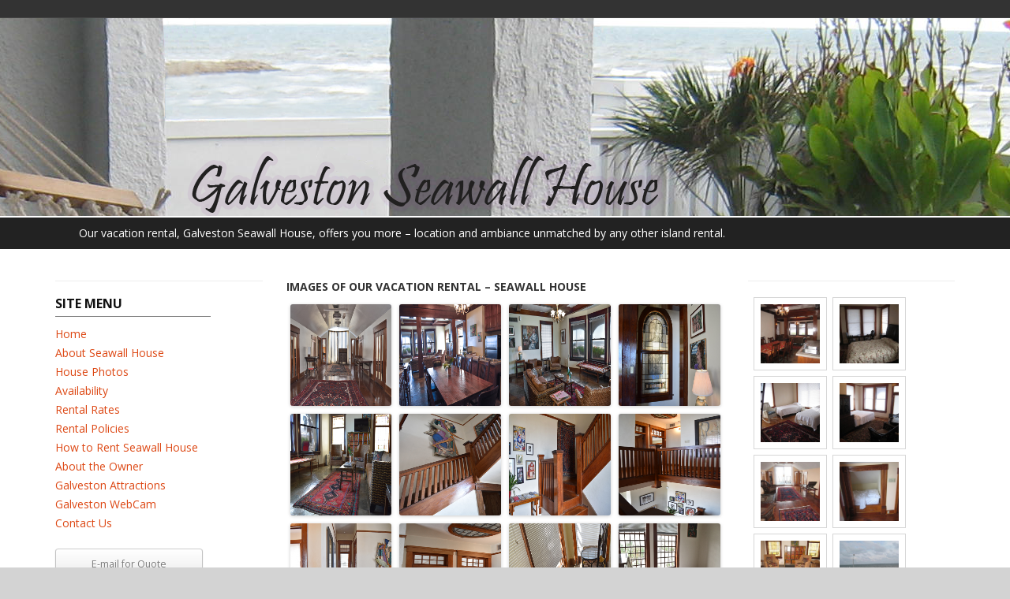

--- FILE ---
content_type: text/html; charset=UTF-8
request_url: https://galvestonseawallhouse.com/gallery2/
body_size: 9503
content:
<!DOCTYPE html>
<!--[if IE 7]>
<html class="ie ie7" lang="en-US" prefix="og: //ogp.me/ns# og: http://ogp.me/ns#">
<![endif]-->
<!--[if IE 8]>
<html class="ie ie8" lang="en-US" prefix="og: //ogp.me/ns# og: http://ogp.me/ns#">
<![endif]-->
<!--[if !(IE 7) | !(IE 8)  ]><!-->
<html lang="en-US" prefix="og: //ogp.me/ns# og: http://ogp.me/ns#">
<!--<![endif]-->
<head>
<meta charset="UTF-8" />
<meta name="viewport" content="width=device-width, initial-scale=1.0">
<title>House Photos - Galveston Seawall House Vacation Rental</title>
<link rel="profile" href="https://gmpg.org/xfn/11" />
<link rel="pingback" href="https://galvestonseawallhouse.com/xmlrpc.php" />

<!-- This site is optimized with the Yoast SEO plugin v5.4 - https://yoast.com/wordpress/plugins/seo/ -->
<link rel="canonical" href="https://galvestonseawallhouse.com/gallery2/" />
<meta property="og:locale" content="en_US" />
<meta property="og:type" content="article" />
<meta property="og:title" content="House Photos - Galveston Seawall House Vacation Rental" />
<meta property="og:description" content="IMAGES OF OUR VACATION RENTAL &#8211; SEAWALL HOUSE
	
	
	
	
	.gp_container2335 .lksg_desc_para2335,
	.gp_container2335 .lksg_label_color2335,
	.gp_container2335 .btn-desc2335{
		font-family:Arial!important;
	}
	.gp_container2335 .btn-desc2335{
		color: black!important;
		background:#31a3dd!important;
		border-color:#31a3dd!important;
		color:#FFFFFF!important;
	}
	.gp_container2335 .btn-desc2335:hover{
		opacity: 0.6;
		color: black;
	}
	.gp_container2335 .read_more_btn{
		font-size: 20px;
		display: block;
		float: right;
	}
	.gp_container2335 .lksg_label_color2335{
		margin-top: 10px!important;
		margin-bottom: 10px!important;
		padding-right: 36px !important;
		color:#000000!important;
	}
	.gp_container2335 .close_img{
		height: 10px!important;
	}
	.gp_container2335 .wmg-details-content2335{
		background:#FFFFFF!important;
	}
	.gp_container2335 .wmg-arrow{
		border-bottom-color:#FFFFFF!important;
	}
	.gp_container2335 .lksg_desc_para2335{
		color:#000000!important;
	}
	.gp_container2335 .wmg-thumbnail {
		background:#FFF;
		color: black;			
	}
	.gp_container2335 .dec-content{
		padding-bottom: 1px!important;
	}
	.wmg-thumbnail-content
       {
        overflow:visible !important;
       }
		
	
						

					
						
							
							
							
						
						
					

					
						
							
							

								
								                        [...]" />
<meta property="og:url" content="https://galvestonseawallhouse.com/gallery2/" />
<meta property="og:site_name" content="Galveston Seawall House Vacation Rental" />
<script type='application/ld+json'>{"@context":"http:\/\/schema.org","@type":"WebSite","@id":"#website","url":"https:\/\/galvestonseawallhouse.com\/","name":"Galveston Seawall House Vacation Rental","potentialAction":{"@type":"SearchAction","target":"https:\/\/galvestonseawallhouse.com\/?s={search_term_string}","query-input":"required name=search_term_string"}}</script>
<!-- / Yoast SEO plugin. -->

<link rel='dns-prefetch' href='//s.w.org' />
<link rel="alternate" type="application/rss+xml" title="Galveston Seawall House Vacation Rental &raquo; Feed" href="https://galvestonseawallhouse.com/feed/" />
<link rel="alternate" type="application/rss+xml" title="Galveston Seawall House Vacation Rental &raquo; Comments Feed" href="https://galvestonseawallhouse.com/comments/feed/" />
<!-- This site uses the Google Analytics by MonsterInsights plugin v6.2.3 - Using Analytics tracking - https://www.monsterinsights.com/ -->
<script type="text/javascript" data-cfasync="false">
		var disableStr = 'ga-disable-UA-903079-3';

	/* Function to detect opted out users */
	function __gaTrackerIsOptedOut() {
		return document.cookie.indexOf(disableStr + '=true') > -1;
	}

	/* Disable tracking if the opt-out cookie exists. */
	if ( __gaTrackerIsOptedOut() ) {
		window[disableStr] = true;
	}

	/* Opt-out function */
	function __gaTrackerOptout() {
	  document.cookie = disableStr + '=true; expires=Thu, 31 Dec 2099 23:59:59 UTC; path=/';
	  window[disableStr] = true;
	}
		(function(i,s,o,g,r,a,m){i['GoogleAnalyticsObject']=r;i[r]=i[r]||function(){
		(i[r].q=i[r].q||[]).push(arguments)},i[r].l=1*new Date();a=s.createElement(o),
		m=s.getElementsByTagName(o)[0];a.async=1;a.src=g;m.parentNode.insertBefore(a,m)
	})(window,document,'script','//www.google-analytics.com/analytics.js','__gaTracker');

	__gaTracker('create', 'UA-903079-3', 'auto');
	__gaTracker('set', 'forceSSL', true);
	__gaTracker('send','pageview');
</script>
<!-- / Google Analytics by MonsterInsights -->
		<script type="text/javascript">
			window._wpemojiSettings = {"baseUrl":"https:\/\/s.w.org\/images\/core\/emoji\/2\/72x72\/","ext":".png","svgUrl":"https:\/\/s.w.org\/images\/core\/emoji\/2\/svg\/","svgExt":".svg","source":{"concatemoji":"https:\/\/galvestonseawallhouse.com\/wp-includes\/js\/wp-emoji-release.min.js?ver=4.6.29"}};
			!function(e,o,t){var a,n,r;function i(e){var t=o.createElement("script");t.src=e,t.type="text/javascript",o.getElementsByTagName("head")[0].appendChild(t)}for(r=Array("simple","flag","unicode8","diversity","unicode9"),t.supports={everything:!0,everythingExceptFlag:!0},n=0;n<r.length;n++)t.supports[r[n]]=function(e){var t,a,n=o.createElement("canvas"),r=n.getContext&&n.getContext("2d"),i=String.fromCharCode;if(!r||!r.fillText)return!1;switch(r.textBaseline="top",r.font="600 32px Arial",e){case"flag":return(r.fillText(i(55356,56806,55356,56826),0,0),n.toDataURL().length<3e3)?!1:(r.clearRect(0,0,n.width,n.height),r.fillText(i(55356,57331,65039,8205,55356,57096),0,0),a=n.toDataURL(),r.clearRect(0,0,n.width,n.height),r.fillText(i(55356,57331,55356,57096),0,0),a!==n.toDataURL());case"diversity":return r.fillText(i(55356,57221),0,0),a=(t=r.getImageData(16,16,1,1).data)[0]+","+t[1]+","+t[2]+","+t[3],r.fillText(i(55356,57221,55356,57343),0,0),a!=(t=r.getImageData(16,16,1,1).data)[0]+","+t[1]+","+t[2]+","+t[3];case"simple":return r.fillText(i(55357,56835),0,0),0!==r.getImageData(16,16,1,1).data[0];case"unicode8":return r.fillText(i(55356,57135),0,0),0!==r.getImageData(16,16,1,1).data[0];case"unicode9":return r.fillText(i(55358,56631),0,0),0!==r.getImageData(16,16,1,1).data[0]}return!1}(r[n]),t.supports.everything=t.supports.everything&&t.supports[r[n]],"flag"!==r[n]&&(t.supports.everythingExceptFlag=t.supports.everythingExceptFlag&&t.supports[r[n]]);t.supports.everythingExceptFlag=t.supports.everythingExceptFlag&&!t.supports.flag,t.DOMReady=!1,t.readyCallback=function(){t.DOMReady=!0},t.supports.everything||(a=function(){t.readyCallback()},o.addEventListener?(o.addEventListener("DOMContentLoaded",a,!1),e.addEventListener("load",a,!1)):(e.attachEvent("onload",a),o.attachEvent("onreadystatechange",function(){"complete"===o.readyState&&t.readyCallback()})),(a=t.source||{}).concatemoji?i(a.concatemoji):a.wpemoji&&a.twemoji&&(i(a.twemoji),i(a.wpemoji)))}(window,document,window._wpemojiSettings);
		</script>
		<style type="text/css">
img.wp-smiley,
img.emoji {
	display: inline !important;
	border: none !important;
	box-shadow: none !important;
	height: 1em !important;
	width: 1em !important;
	margin: 0 .07em !important;
	vertical-align: -0.1em !important;
	background: none !important;
	padding: 0 !important;
}
</style>
<link rel='stylesheet' id='otw_grid_manager-css'  href='https://galvestonseawallhouse.com/wp-content/plugins/widgetize-pages-light/include/otw_components/otw_grid_manager/css/otw-grid.css?ver=1.1' type='text/css' media='all' />
<link rel='stylesheet' id='general_foundicons-css'  href='https://galvestonseawallhouse.com/wp-content/plugins/widgetize-pages-light/include/otw_components/otw_shortcode/css/general_foundicons.css?ver=1.1' type='text/css' media='all' />
<link rel='stylesheet' id='social_foundicons-css'  href='https://galvestonseawallhouse.com/wp-content/plugins/widgetize-pages-light/include/otw_components/otw_shortcode/css/social_foundicons.css?ver=1.1' type='text/css' media='all' />
<link rel='stylesheet' id='otw_shortocde-css'  href='https://galvestonseawallhouse.com/wp-content/plugins/widgetize-pages-light/include/otw_components/otw_shortcode/css/otw_shortcode.css?ver=1.1' type='text/css' media='all' />
<link rel='stylesheet' id='contact-form-7-css'  href='https://galvestonseawallhouse.com/wp-content/plugins/contact-form-7/includes/css/styles.css?ver=4.5.1' type='text/css' media='all' />
<link rel='stylesheet' id='mystyle-5-css'  href='https://galvestonseawallhouse.com/wp-content/plugins/gallery-pro/css/display_frant_css.css?ver=4.6.29' type='text/css' media='all' />
<link rel='stylesheet' id='mystyle-6-css'  href='https://galvestonseawallhouse.com/wp-content/plugins/gallery-pro/css/bootstrap.css?ver=4.6.29' type='text/css' media='all' />
<link rel='stylesheet' id='mystyle-8-css'  href='https://galvestonseawallhouse.com/wp-content/plugins/gallery-pro/js/grid-folio/jquery.wm-gridfolio-1.0.min.css?ver=4.6.29' type='text/css' media='all' />
<link rel='stylesheet' id='wl-lksg-swipe-css-css'  href='https://galvestonseawallhouse.com/wp-content/plugins/gallery-pro/lightbox/swipebox/css/swipebox.css?ver=4.6.29' type='text/css' media='all' />
<link rel='stylesheet' id='gallery_style-css'  href='https://galvestonseawallhouse.com/wp-content/plugins/image-gallery-reloaded/themes/classic/galleria.theme.css?ver=4.6.29' type='text/css' media='all' />
<link rel='stylesheet' id='wpflowpluscss-css'  href='https://galvestonseawallhouse.com/wp-content/plugins/wp-imageflow2/css/screen.css?ver=4.6.29' type='text/css' media='all' />
<!--[if IE 8]>
<link rel='stylesheet' id='wpflowplus-ie8-css'  href='https://galvestonseawallhouse.com/wp-content/plugins/wp-imageflow2/css/ie8.css?ver=4.6.29' type='text/css' media='all' />
<![endif]-->
<link rel='stylesheet' id='wpsp_css-css'  href='https://galvestonseawallhouse.com/wp-content/plugins/wp-scroll-posts/css/styles.css?ver=4.6.29' type='text/css' media='all' />
<link rel='stylesheet' id='bootstrap-css'  href='https://galvestonseawallhouse.com/wp-content/themes/openstrap/css/bootstrap.css?ver=4.6.29' type='text/css' media='all' />
<link rel='stylesheet' id='bootstrap-custom-css'  href='https://galvestonseawallhouse.com/wp-content/themes/openstrap/css/custom.css?ver=4.6.29' type='text/css' media='all' />
<link rel='stylesheet' id='font-awesome-css'  href='https://galvestonseawallhouse.com/wp-content/themes/openstrap/css/font-awesome.min.css?ver=4.6.29' type='text/css' media='all' />
<!--[if lt IE 9]>
<link rel='stylesheet' id='openstrap-ie-css'  href='https://galvestonseawallhouse.com/wp-content/themes/openstrap/css/font-awesome-ie7.min.css?ver=4.6.29' type='text/css' media='all' />
<![endif]-->
<link rel='stylesheet' id='openstrap-style-css'  href='https://galvestonseawallhouse.com/wp-content/themes/openstrap-child/style.css?ver=4.6.29' type='text/css' media='all' />
<link rel='stylesheet' id='easy_table_style-css'  href='https://galvestonseawallhouse.com/wp-content/plugins/easy-table/themes/default/style.css?ver=1.6' type='text/css' media='all' />
<script>if (document.location.protocol != "https:") {document.location = document.URL.replace(/^http:/i, "https:");}</script><script type='text/javascript' src='https://galvestonseawallhouse.com/wp-content/plugins/scroll-post-excerpt/scroll-post-excerpt.js?ver=4.6.29'></script>
<script type='text/javascript' src='https://galvestonseawallhouse.com/wp-includes/js/jquery/jquery.js?ver=1.12.4'></script>
<script type='text/javascript' src='https://galvestonseawallhouse.com/wp-includes/js/jquery/jquery-migrate.min.js?ver=1.4.1'></script>
<script type='text/javascript' src='https://galvestonseawallhouse.com/wp-content/plugins/gallery-pro/js/grid-folio/jquery.wm-gridfolio-1.0.min.js?ver=4.6.29'></script>
<script type='text/javascript' src='https://galvestonseawallhouse.com/wp-content/plugins/gallery-pro/lightbox/swipebox/js/jquery.swipebox.js?ver=4.6.29'></script>
<script type='text/javascript' src='https://galvestonseawallhouse.com/wp-content/plugins/image-gallery-reloaded/galleria-1.2.8.min.js?ver=4.6.29'></script>
<script type='text/javascript' src='https://galvestonseawallhouse.com/wp-content/plugins/wp-imageflow2//js/imageflowplus.js?ver=1558160805'></script>
<script type='text/javascript' src='https://galvestonseawallhouse.com/wp-content/plugins/wp-scroll-posts/js/jquery.vticker.js?ver=4.6.29'></script>
<link rel='https://api.w.org/' href='https://galvestonseawallhouse.com/wp-json/' />
<link rel="EditURI" type="application/rsd+xml" title="RSD" href="https://galvestonseawallhouse.com/xmlrpc.php?rsd" />
<link rel="wlwmanifest" type="application/wlwmanifest+xml" href="https://galvestonseawallhouse.com/wp-includes/wlwmanifest.xml" /> 
<meta name="generator" content="WordPress 4.6.29" />
<link rel='shortlink' href='https://galvestonseawallhouse.com/?p=779' />
<link rel="alternate" type="application/json+oembed" href="https://galvestonseawallhouse.com/wp-json/oembed/1.0/embed?url=https%3A%2F%2Fgalvestonseawallhouse.com%2Fgallery2%2F" />
<link rel="alternate" type="text/xml+oembed" href="https://galvestonseawallhouse.com/wp-json/oembed/1.0/embed?url=https%3A%2F%2Fgalvestonseawallhouse.com%2Fgallery2%2F&#038;format=xml" />
	<style type="text/css">
			.site-title a,
		.site-description {
			color: #afafaf !important;
		}
		</style>
	<style type="text/css" id="custom-background-css">
body.custom-background { background-color: #ffffff; background-image: url('https://galvestonseawallhouse.com/wp-content/uploads/2014/03/newheaderit102.png'); background-repeat: no-repeat; background-position: top center; background-attachment: fixed; }
</style>
	<style type="text/css"> 	
	@media (min-width: 768px) {
	/* Required to make menu appear on mouse hover. */
	ul.nav li.dropdown:hover > ul.dropdown-menu{
	display: block;    
	}

	ul.nav li.dropdown > ul.dropdown-menu li.dropdown-submenu:hover > ul.dropdown-menu {
	display: block;    
	}
	}
	</style>		
		<style type="text/css" media="all"> 
	body.openstrap-custom-background { background: #d3d3d3;}
.site-header .header-body { background: #ffffff url('https://galvestonseawallhouse.com/wp-content/uploads/2014/03/newheaderit12.png') repeat scroll top center;} 
	</style>	
	</head>

<body data-rsssl=1 class="page page-id-779 page-template page-template-page-templates page-template-sidebar-content-sidebar page-template-page-templatessidebar-content-sidebar-php custom-background two-sidebars custom-background-white single-author openstrap-custom-background">
	<div id="bodychild">
	<!-- Wrap all page content here -->  
	<div id="wrap">	
	
		
			<header class="site-header" role="banner">
		<div id="header-top">
			<div class="container hidden-xs">
				<div class="pull-left header-contact" id="header-top-container">
												
				</div>
				<div class="pull-right"  id="header-top-container">
					<div class="pull-right">
										</div>
				</div>
			</div>			
		</div>	

		<div class="header-body">		
			<div class="container">
				 <div class="row logo-row">
				  <div class="col-md-4 pull-left">
										<a href="https://galvestonseawallhouse.com/"><img src="https://galvestonseawallhouse.com/wp-content/uploads/2014/03/clearblock1002001.gif" alt="Galveston Island, Texas Vacation Rental" class="img-responsive" /></a>
										
				  </div>	  
				  <div class="col-md-8 hidden-xs">
					<div class="pull-right">
							
					</div>
				  </div>
				</div>
			</div>	
		</div>
	
	</header>
	
    <!-- Fixed navbar -->
    <div class="navbar navbar-inverse navbar-static-top" role="navigation">
      <div class="container">
        <div class="navbar-header">
          <button type="button" class="navbar-toggle" data-toggle="collapse" data-target=".navbar-collapse">
            <span class="icon-bar"></span>
            <span class="icon-bar"></span>
            <span class="icon-bar"></span>
          </button>
		  <!--
          <a class="navbar-brand visible-xs" href="https://galvestonseawallhouse.com/"><i class="icon-home"></i></a>
		  -->
				
        </div>
        <div class="navbar-collapse collapse">
		<ul id="menu-blank" class="nav navbar-nav pull-left"><li id="menu-item-2028" class="menu-item menu-item-type-custom menu-item-object-custom menu-item-2028"><a title="Our vacation rental, Galveston Seawall House, offers you more - location and ambiance unmatched by any other island rental.">Our vacation rental, Galveston Seawall House, offers you more &#8211; location and ambiance unmatched by any other island rental.</a></li>
</ul>	
		
				
							
        </div><!--/.nav-collapse -->
      </div>
    </div>

    <div class="container" id="main-container">
	<div class="row" id="main-row">




<!-- Sidebar -->
<div class="col-md-3 sidebar-left" >

<div id="text-38" class="widget widget_text">			<div class="textwidget"><hr /></div>
		</div><div id="nav_menu-4" class="widget widget_nav_menu"><h4 class="widget-title">Site Menu</h4><div class="menu-side-container"><ul id="menu-side" class="menu"><li id="menu-item-579" class="menu-item menu-item-type-post_type menu-item-object-page menu-item-579"><a href="https://galvestonseawallhouse.com/">Home</a></li>
<li id="menu-item-2157" class="menu-item menu-item-type-post_type menu-item-object-page menu-item-2157"><a href="https://galvestonseawallhouse.com/about-seawall-house-vacation-rental-by-owner-galveston-texas/">About Seawall House</a></li>
<li id="menu-item-2345" class="menu-item menu-item-type-post_type menu-item-object-page current-menu-item page_item page-item-779 current_page_item menu-item-2345 active"><a href="https://galvestonseawallhouse.com/gallery2/">House Photos</a></li>
<li id="menu-item-1687" class="menu-item menu-item-type-post_type menu-item-object-page menu-item-1687"><a href="https://galvestonseawallhouse.com/availability/">Availability</a></li>
<li id="menu-item-1693" class="menu-item menu-item-type-post_type menu-item-object-page menu-item-1693"><a href="https://galvestonseawallhouse.com/rental-rates/">Rental Rates</a></li>
<li id="menu-item-2012" class="menu-item menu-item-type-custom menu-item-object-custom menu-item-2012"><a href="https://galvestonseawallhouse.com/wp-content/uploads/2014/03/2014GSHrentalpolicies.pdf">Rental Policies</a></li>
<li id="menu-item-1692" class="menu-item menu-item-type-post_type menu-item-object-page menu-item-1692"><a href="https://galvestonseawallhouse.com/rental-process/">How to Rent Seawall House</a></li>
<li id="menu-item-1257" class="menu-item menu-item-type-post_type menu-item-object-page menu-item-1257"><a href="https://galvestonseawallhouse.com/about-the-owner/">About the Owner</a></li>
<li id="menu-item-572" class="menu-item menu-item-type-post_type menu-item-object-page menu-item-572"><a href="https://galvestonseawallhouse.com/attractions/">Galveston Attractions</a></li>
<li id="menu-item-1263" class="menu-item menu-item-type-custom menu-item-object-custom menu-item-1263"><a href="http://www.galveston.com/pleasurepiervideocam/">Galveston WebCam</a></li>
<li id="menu-item-2081" class="menu-item menu-item-type-post_type menu-item-object-page menu-item-2081"><a href="https://galvestonseawallhouse.com/contact-us-2/">Contact Us</a></li>
</ul></div></div><div id="origin_button-3" class="widget widget_origin_button"><div class="origin-widget origin-widget-button origin-widget-button-simple-white align-left"><a href="https://galvestonseawallhouse.com/?page_id=81" >
	E-mail for Quote</a></div></div><div id="text-39" class="widget widget_text">			<div class="textwidget"><hr /></div>
		</div><div id="text-29" class="widget widget_text">			<div class="textwidget"><div style="display:inline-block"><a href="https://www.vrbo.com/135949/reviews" rel="nofollow"><img src="https://galvestonseawallhouse.com/wp-content/uploads/2014/03/vrboreviews108.png" alt="HomeAway Property" style="border:none;" rel="nofollow"/></a><div style="text-align:center;"><a href="https://www.vrbo.com/135949/reviews" rel="nofollow">Read</a>
Reviews</div></div>
</div>
		</div><div id="text-40" class="widget widget_text">			<div class="textwidget"><hr /></div>
		</div><div id="text-8" class="widget widget_text"><h4 class="widget-title">Features:</h4>			<div class="textwidget"><p>* Gulf Views<br />
* Easy beach access<br />
* 7 bedrooms/7 baths<br />
* Fully equipped kitchens<br />
* Comfortable and elegant<br />
* Lush courtyard<br />
* Numerous Panoramic Gulf views<br />
* Close to Restaurants<br />
* Near Shopping<br />
* Near Historical District<br />
* Great for Family reunions<br />
* Corporate Retreat friendly</p>
</div>
		</div><div id="text-41" class="widget widget_text">			<div class="textwidget"><hr /></div>
		</div><div id="text-16" class="widget widget_text"><h4 class="widget-title">Amenities:</h4>			<div class="textwidget">The main house is equipped with dominions, cards, poker chips, board games, a ping-pong table and a small library of books, as well as cable TV and high-speed Internet.</div>
		</div>
</div>
<!-- End Sidebar -->	<!-- Main Content -->	
	<div class="col-md-6" role="main">
						
				
<article id="post-779" class="post-779 page type-page status-publish hentry">
	<header class="entry-header">
		<h1 class="entry-title"></h1>
	</header>

	<div class="entry-content">
		<h5><strong>IMAGES OF OUR VACATION RENTAL &#8211; SEAWALL HOUSE</strong></h5>
	
	<style type="text/css">
	
	
	.gp_container2335 .lksg_desc_para2335,
	.gp_container2335 .lksg_label_color2335,
	.gp_container2335 .btn-desc2335{
		font-family:Arial!important;
	}
	.gp_container2335 .btn-desc2335{
		color: black!important;
		background:#31a3dd!important;
		border-color:#31a3dd!important;
		color:#FFFFFF!important;
	}
	.gp_container2335 .btn-desc2335:hover{
		opacity: 0.6;
		color: black;
	}
	.gp_container2335 .read_more_btn{
		font-size: 20px;
		display: block;
		float: right;
	}
	.gp_container2335 .lksg_label_color2335{
		margin-top: 10px!important;
		margin-bottom: 10px!important;
		padding-right: 36px !important;
		color:#000000!important;
	}
	.gp_container2335 .close_img{
		height: 10px!important;
	}
	.gp_container2335 .wmg-details-content2335{
		background:#FFFFFF!important;
	}
	.gp_container2335 .wmg-arrow{
		border-bottom-color:#FFFFFF!important;
	}
	.gp_container2335 .lksg_desc_para2335{
		color:#000000!important;
	}
	.gp_container2335 .wmg-thumbnail {
		background:#FFF;
		color: black;			
	}
	.gp_container2335 .dec-content{
		padding-bottom: 1px!important;
	}
	.wmg-thumbnail-content
       {
        overflow:visible !important;
       }
		</style>
	<div class="wmg-container gp_container2335" id="my-grid2335" style="padding-bottom: 11px; ">
						<div class="wmg-item"  style="padding:20px;" >

					<div class="wmg-thumbnail">
						<div class="wmg-thumbnail-content">
							<!-- exemplo de conteudo para thumbnail -->
							<img src="https://galvestonseawallhouse.com/wp-content/uploads/2015/08/loft1rt72.jpg" alt="" style="  width: 100%;
							height: 100%;">
							<!-- fim do exemplo -->
						</div>
						<div class="wmg-arrow"></div>
					</div>

					<div class="wmg-details" style="height:435!important;">
						<span class="wmg-close">
							<!--<img class="close_img" src="https://galvestonseawallhouse.com/wp-content/plugins/gallery-pro/images/close.png">--></span>
							<div class="wmg-details-content2335 " style="">

								<!-- exemplo de coteúdo para detail -->
								<div class="containe exemplo">                            
									<div class="row clearfix" id="image_show_disc" style="margin-left:0;">                                
										<div class	="col-md-6" style="padding: 10px;  
										">
																					<img src="https://galvestonseawallhouse.com/wp-content/uploads/2015/08/loft1rt72.jpg" class="gall-img-responsive" alt="">                                     
										</div>                   
										<div class="col-md-6 dec-content" >
											<h2 class="lksg_label_color2335"></h2>


											<p class="lksg_desc_para2335" style="padding-right: 33px; text-align: justify; padding-right: 55px;">	
												
											</p>
											<a href="https://galvestonseawallhouse.com/wp-content/uploads/2015/08/loft1rt72.jpg" title=""
												class='btn btn-primary btn-lg btn-desc2335 my_swipebox2335'												>Zoom</a>
																							</div>
										</div>
									</div>
									<!-- fim do exemplo -->
								</div>
							</div>
				</div><!-- .wmg-item -->
										<div class="wmg-item"  style="padding:20px;" >

					<div class="wmg-thumbnail">
						<div class="wmg-thumbnail-content">
							<!-- exemplo de conteudo para thumbnail -->
							<img src="https://galvestonseawallhouse.com/wp-content/uploads/2015/08/LRDR1rt72.jpg" alt="" style="  width: 100%;
							height: 100%;">
							<!-- fim do exemplo -->
						</div>
						<div class="wmg-arrow"></div>
					</div>

					<div class="wmg-details" style="height:435!important;">
						<span class="wmg-close">
							<!--<img class="close_img" src="https://galvestonseawallhouse.com/wp-content/plugins/gallery-pro/images/close.png">--></span>
							<div class="wmg-details-content2335 " style="">

								<!-- exemplo de coteúdo para detail -->
								<div class="containe exemplo">                            
									<div class="row clearfix" id="image_show_disc" style="margin-left:0;">                                
										<div class	="col-md-6" style="padding: 10px;  
										">
																					<img src="https://galvestonseawallhouse.com/wp-content/uploads/2015/08/LRDR1rt72.jpg" class="gall-img-responsive" alt="">                                     
										</div>                   
										<div class="col-md-6 dec-content" >
											<h2 class="lksg_label_color2335"></h2>


											<p class="lksg_desc_para2335" style="padding-right: 33px; text-align: justify; padding-right: 55px;">	
												
											</p>
											<a href="https://galvestonseawallhouse.com/wp-content/uploads/2015/08/LRDR1rt72.jpg" title=""
												class='btn btn-primary btn-lg btn-desc2335 my_swipebox2335'												>Zoom</a>
																							</div>
										</div>
									</div>
									<!-- fim do exemplo -->
								</div>
							</div>
				</div><!-- .wmg-item -->
										<div class="wmg-item"  style="padding:20px;" >

					<div class="wmg-thumbnail">
						<div class="wmg-thumbnail-content">
							<!-- exemplo de conteudo para thumbnail -->
							<img src="https://galvestonseawallhouse.com/wp-content/uploads/2015/08/LR1rt272.jpg" alt="" style="  width: 100%;
							height: 100%;">
							<!-- fim do exemplo -->
						</div>
						<div class="wmg-arrow"></div>
					</div>

					<div class="wmg-details" style="height:435!important;">
						<span class="wmg-close">
							<!--<img class="close_img" src="https://galvestonseawallhouse.com/wp-content/plugins/gallery-pro/images/close.png">--></span>
							<div class="wmg-details-content2335 " style="">

								<!-- exemplo de coteúdo para detail -->
								<div class="containe exemplo">                            
									<div class="row clearfix" id="image_show_disc" style="margin-left:0;">                                
										<div class	="col-md-6" style="padding: 10px;  
										">
																					<img src="https://galvestonseawallhouse.com/wp-content/uploads/2015/08/LR1rt272.jpg" class="gall-img-responsive" alt="">                                     
										</div>                   
										<div class="col-md-6 dec-content" >
											<h2 class="lksg_label_color2335"></h2>


											<p class="lksg_desc_para2335" style="padding-right: 33px; text-align: justify; padding-right: 55px;">	
												
											</p>
											<a href="https://galvestonseawallhouse.com/wp-content/uploads/2015/08/LR1rt272.jpg" title=""
												class='btn btn-primary btn-lg btn-desc2335 my_swipebox2335'												>Zoom</a>
																							</div>
										</div>
									</div>
									<!-- fim do exemplo -->
								</div>
							</div>
				</div><!-- .wmg-item -->
										<div class="wmg-item"  style="padding:20px;" >

					<div class="wmg-thumbnail">
						<div class="wmg-thumbnail-content">
							<!-- exemplo de conteudo para thumbnail -->
							<img src="https://galvestonseawallhouse.com/wp-content/uploads/2015/08/sgwrt72.jpg" alt="" style="  width: 100%;
							height: 100%;">
							<!-- fim do exemplo -->
						</div>
						<div class="wmg-arrow"></div>
					</div>

					<div class="wmg-details" style="height:435!important;">
						<span class="wmg-close">
							<!--<img class="close_img" src="https://galvestonseawallhouse.com/wp-content/plugins/gallery-pro/images/close.png">--></span>
							<div class="wmg-details-content2335 " style="">

								<!-- exemplo de coteúdo para detail -->
								<div class="containe exemplo">                            
									<div class="row clearfix" id="image_show_disc" style="margin-left:0;">                                
										<div class	="col-md-6" style="padding: 10px;  
										">
																					<img src="https://galvestonseawallhouse.com/wp-content/uploads/2015/08/sgwrt72.jpg" class="gall-img-responsive" alt="">                                     
										</div>                   
										<div class="col-md-6 dec-content" >
											<h2 class="lksg_label_color2335"></h2>


											<p class="lksg_desc_para2335" style="padding-right: 33px; text-align: justify; padding-right: 55px;">	
												
											</p>
											<a href="https://galvestonseawallhouse.com/wp-content/uploads/2015/08/sgwrt72.jpg" title=""
												class='btn btn-primary btn-lg btn-desc2335 my_swipebox2335'												>Zoom</a>
																							</div>
										</div>
									</div>
									<!-- fim do exemplo -->
								</div>
							</div>
				</div><!-- .wmg-item -->
										<div class="wmg-item"  style="padding:20px;" >

					<div class="wmg-thumbnail">
						<div class="wmg-thumbnail-content">
							<!-- exemplo de conteudo para thumbnail -->
							<img src="https://galvestonseawallhouse.com/wp-content/uploads/2015/08/LR2rt72.jpg" alt="" style="  width: 100%;
							height: 100%;">
							<!-- fim do exemplo -->
						</div>
						<div class="wmg-arrow"></div>
					</div>

					<div class="wmg-details" style="height:435!important;">
						<span class="wmg-close">
							<!--<img class="close_img" src="https://galvestonseawallhouse.com/wp-content/plugins/gallery-pro/images/close.png">--></span>
							<div class="wmg-details-content2335 " style="">

								<!-- exemplo de coteúdo para detail -->
								<div class="containe exemplo">                            
									<div class="row clearfix" id="image_show_disc" style="margin-left:0;">                                
										<div class	="col-md-6" style="padding: 10px;  
										">
																					<img src="https://galvestonseawallhouse.com/wp-content/uploads/2015/08/LR2rt72.jpg" class="gall-img-responsive" alt="">                                     
										</div>                   
										<div class="col-md-6 dec-content" >
											<h2 class="lksg_label_color2335"></h2>


											<p class="lksg_desc_para2335" style="padding-right: 33px; text-align: justify; padding-right: 55px;">	
												
											</p>
											<a href="https://galvestonseawallhouse.com/wp-content/uploads/2015/08/LR2rt72.jpg" title=""
												class='btn btn-primary btn-lg btn-desc2335 my_swipebox2335'												>Zoom</a>
																							</div>
										</div>
									</div>
									<!-- fim do exemplo -->
								</div>
							</div>
				</div><!-- .wmg-item -->
										<div class="wmg-item"  style="padding:20px;" >

					<div class="wmg-thumbnail">
						<div class="wmg-thumbnail-content">
							<!-- exemplo de conteudo para thumbnail -->
							<img src="https://galvestonseawallhouse.com/wp-content/uploads/2015/08/EH2uprt72.jpg" alt="" style="  width: 100%;
							height: 100%;">
							<!-- fim do exemplo -->
						</div>
						<div class="wmg-arrow"></div>
					</div>

					<div class="wmg-details" style="height:435!important;">
						<span class="wmg-close">
							<!--<img class="close_img" src="https://galvestonseawallhouse.com/wp-content/plugins/gallery-pro/images/close.png">--></span>
							<div class="wmg-details-content2335 " style="">

								<!-- exemplo de coteúdo para detail -->
								<div class="containe exemplo">                            
									<div class="row clearfix" id="image_show_disc" style="margin-left:0;">                                
										<div class	="col-md-6" style="padding: 10px;  
										">
																					<img src="https://galvestonseawallhouse.com/wp-content/uploads/2015/08/EH2uprt72.jpg" class="gall-img-responsive" alt="">                                     
										</div>                   
										<div class="col-md-6 dec-content" >
											<h2 class="lksg_label_color2335"></h2>


											<p class="lksg_desc_para2335" style="padding-right: 33px; text-align: justify; padding-right: 55px;">	
												
											</p>
											<a href="https://galvestonseawallhouse.com/wp-content/uploads/2015/08/EH2uprt72.jpg" title=""
												class='btn btn-primary btn-lg btn-desc2335 my_swipebox2335'												>Zoom</a>
																							</div>
										</div>
									</div>
									<!-- fim do exemplo -->
								</div>
							</div>
				</div><!-- .wmg-item -->
										<div class="wmg-item"  style="padding:20px;" >

					<div class="wmg-thumbnail">
						<div class="wmg-thumbnail-content">
							<!-- exemplo de conteudo para thumbnail -->
							<img src="https://galvestonseawallhouse.com/wp-content/uploads/2015/08/EH1rt72.jpg" alt="" style="  width: 100%;
							height: 100%;">
							<!-- fim do exemplo -->
						</div>
						<div class="wmg-arrow"></div>
					</div>

					<div class="wmg-details" style="height:435!important;">
						<span class="wmg-close">
							<!--<img class="close_img" src="https://galvestonseawallhouse.com/wp-content/plugins/gallery-pro/images/close.png">--></span>
							<div class="wmg-details-content2335 " style="">

								<!-- exemplo de coteúdo para detail -->
								<div class="containe exemplo">                            
									<div class="row clearfix" id="image_show_disc" style="margin-left:0;">                                
										<div class	="col-md-6" style="padding: 10px;  
										">
																					<img src="https://galvestonseawallhouse.com/wp-content/uploads/2015/08/EH1rt72.jpg" class="gall-img-responsive" alt="">                                     
										</div>                   
										<div class="col-md-6 dec-content" >
											<h2 class="lksg_label_color2335"></h2>


											<p class="lksg_desc_para2335" style="padding-right: 33px; text-align: justify; padding-right: 55px;">	
												
											</p>
											<a href="https://galvestonseawallhouse.com/wp-content/uploads/2015/08/EH1rt72.jpg" title=""
												class='btn btn-primary btn-lg btn-desc2335 my_swipebox2335'												>Zoom</a>
																							</div>
										</div>
									</div>
									<!-- fim do exemplo -->
								</div>
							</div>
				</div><!-- .wmg-item -->
										<div class="wmg-item"  style="padding:20px;" >

					<div class="wmg-thumbnail">
						<div class="wmg-thumbnail-content">
							<!-- exemplo de conteudo para thumbnail -->
							<img src="https://galvestonseawallhouse.com/wp-content/uploads/2015/08/Halluprt72.jpg" alt="" style="  width: 100%;
							height: 100%;">
							<!-- fim do exemplo -->
						</div>
						<div class="wmg-arrow"></div>
					</div>

					<div class="wmg-details" style="height:435!important;">
						<span class="wmg-close">
							<!--<img class="close_img" src="https://galvestonseawallhouse.com/wp-content/plugins/gallery-pro/images/close.png">--></span>
							<div class="wmg-details-content2335 " style="">

								<!-- exemplo de coteúdo para detail -->
								<div class="containe exemplo">                            
									<div class="row clearfix" id="image_show_disc" style="margin-left:0;">                                
										<div class	="col-md-6" style="padding: 10px;  
										">
																					<img src="https://galvestonseawallhouse.com/wp-content/uploads/2015/08/Halluprt72.jpg" class="gall-img-responsive" alt="">                                     
										</div>                   
										<div class="col-md-6 dec-content" >
											<h2 class="lksg_label_color2335"></h2>


											<p class="lksg_desc_para2335" style="padding-right: 33px; text-align: justify; padding-right: 55px;">	
												
											</p>
											<a href="https://galvestonseawallhouse.com/wp-content/uploads/2015/08/Halluprt72.jpg" title=""
												class='btn btn-primary btn-lg btn-desc2335 my_swipebox2335'												>Zoom</a>
																							</div>
										</div>
									</div>
									<!-- fim do exemplo -->
								</div>
							</div>
				</div><!-- .wmg-item -->
										<div class="wmg-item"  style="padding:20px;" >

					<div class="wmg-thumbnail">
						<div class="wmg-thumbnail-content">
							<!-- exemplo de conteudo para thumbnail -->
							<img src="https://galvestonseawallhouse.com/wp-content/uploads/2015/08/USH1rt72.jpg" alt="" style="  width: 100%;
							height: 100%;">
							<!-- fim do exemplo -->
						</div>
						<div class="wmg-arrow"></div>
					</div>

					<div class="wmg-details" style="height:435!important;">
						<span class="wmg-close">
							<!--<img class="close_img" src="https://galvestonseawallhouse.com/wp-content/plugins/gallery-pro/images/close.png">--></span>
							<div class="wmg-details-content2335 " style="">

								<!-- exemplo de coteúdo para detail -->
								<div class="containe exemplo">                            
									<div class="row clearfix" id="image_show_disc" style="margin-left:0;">                                
										<div class	="col-md-6" style="padding: 10px;  
										">
																					<img src="https://galvestonseawallhouse.com/wp-content/uploads/2015/08/USH1rt72.jpg" class="gall-img-responsive" alt="">                                     
										</div>                   
										<div class="col-md-6 dec-content" >
											<h2 class="lksg_label_color2335"></h2>


											<p class="lksg_desc_para2335" style="padding-right: 33px; text-align: justify; padding-right: 55px;">	
												
											</p>
											<a href="https://galvestonseawallhouse.com/wp-content/uploads/2015/08/USH1rt72.jpg" title=""
												class='btn btn-primary btn-lg btn-desc2335 my_swipebox2335'												>Zoom</a>
																							</div>
										</div>
									</div>
									<!-- fim do exemplo -->
								</div>
							</div>
				</div><!-- .wmg-item -->
										<div class="wmg-item"  style="padding:20px;" >

					<div class="wmg-thumbnail">
						<div class="wmg-thumbnail-content">
							<!-- exemplo de conteudo para thumbnail -->
							<img src="https://galvestonseawallhouse.com/wp-content/uploads/2015/08/upbr1and2rt72rt.jpg" alt="" style="  width: 100%;
							height: 100%;">
							<!-- fim do exemplo -->
						</div>
						<div class="wmg-arrow"></div>
					</div>

					<div class="wmg-details" style="height:435!important;">
						<span class="wmg-close">
							<!--<img class="close_img" src="https://galvestonseawallhouse.com/wp-content/plugins/gallery-pro/images/close.png">--></span>
							<div class="wmg-details-content2335 " style="">

								<!-- exemplo de coteúdo para detail -->
								<div class="containe exemplo">                            
									<div class="row clearfix" id="image_show_disc" style="margin-left:0;">                                
										<div class	="col-md-6" style="padding: 10px;  
										">
																					<img src="https://galvestonseawallhouse.com/wp-content/uploads/2015/08/upbr1and2rt72rt.jpg" class="gall-img-responsive" alt="">                                     
										</div>                   
										<div class="col-md-6 dec-content" >
											<h2 class="lksg_label_color2335"></h2>


											<p class="lksg_desc_para2335" style="padding-right: 33px; text-align: justify; padding-right: 55px;">	
												
											</p>
											<a href="https://galvestonseawallhouse.com/wp-content/uploads/2015/08/upbr1and2rt72rt.jpg" title=""
												class='btn btn-primary btn-lg btn-desc2335 my_swipebox2335'												>Zoom</a>
																							</div>
										</div>
									</div>
									<!-- fim do exemplo -->
								</div>
							</div>
				</div><!-- .wmg-item -->
										<div class="wmg-item"  style="padding:20px;" >

					<div class="wmg-thumbnail">
						<div class="wmg-thumbnail-content">
							<!-- exemplo de conteudo para thumbnail -->
							<img src="https://galvestonseawallhouse.com/wp-content/uploads/2015/08/BR52rt72rt.jpg" alt="" style="  width: 100%;
							height: 100%;">
							<!-- fim do exemplo -->
						</div>
						<div class="wmg-arrow"></div>
					</div>

					<div class="wmg-details" style="height:435!important;">
						<span class="wmg-close">
							<!--<img class="close_img" src="https://galvestonseawallhouse.com/wp-content/plugins/gallery-pro/images/close.png">--></span>
							<div class="wmg-details-content2335 " style="">

								<!-- exemplo de coteúdo para detail -->
								<div class="containe exemplo">                            
									<div class="row clearfix" id="image_show_disc" style="margin-left:0;">                                
										<div class	="col-md-6" style="padding: 10px;  
										">
																					<img src="https://galvestonseawallhouse.com/wp-content/uploads/2015/08/BR52rt72rt.jpg" class="gall-img-responsive" alt="">                                     
										</div>                   
										<div class="col-md-6 dec-content" >
											<h2 class="lksg_label_color2335"></h2>


											<p class="lksg_desc_para2335" style="padding-right: 33px; text-align: justify; padding-right: 55px;">	
												
											</p>
											<a href="https://galvestonseawallhouse.com/wp-content/uploads/2015/08/BR52rt72rt.jpg" title=""
												class='btn btn-primary btn-lg btn-desc2335 my_swipebox2335'												>Zoom</a>
																							</div>
										</div>
									</div>
									<!-- fim do exemplo -->
								</div>
							</div>
				</div><!-- .wmg-item -->
										<div class="wmg-item"  style="padding:20px;" >

					<div class="wmg-thumbnail">
						<div class="wmg-thumbnail-content">
							<!-- exemplo de conteudo para thumbnail -->
							<img src="https://galvestonseawallhouse.com/wp-content/uploads/2015/08/BR31rt72.jpg" alt="" style="  width: 100%;
							height: 100%;">
							<!-- fim do exemplo -->
						</div>
						<div class="wmg-arrow"></div>
					</div>

					<div class="wmg-details" style="height:435!important;">
						<span class="wmg-close">
							<!--<img class="close_img" src="https://galvestonseawallhouse.com/wp-content/plugins/gallery-pro/images/close.png">--></span>
							<div class="wmg-details-content2335 " style="">

								<!-- exemplo de coteúdo para detail -->
								<div class="containe exemplo">                            
									<div class="row clearfix" id="image_show_disc" style="margin-left:0;">                                
										<div class	="col-md-6" style="padding: 10px;  
										">
																					<img src="https://galvestonseawallhouse.com/wp-content/uploads/2015/08/BR31rt72.jpg" class="gall-img-responsive" alt="">                                     
										</div>                   
										<div class="col-md-6 dec-content" >
											<h2 class="lksg_label_color2335"></h2>


											<p class="lksg_desc_para2335" style="padding-right: 33px; text-align: justify; padding-right: 55px;">	
												
											</p>
											<a href="https://galvestonseawallhouse.com/wp-content/uploads/2015/08/BR31rt72.jpg" title=""
												class='btn btn-primary btn-lg btn-desc2335 my_swipebox2335'												>Zoom</a>
																							</div>
										</div>
									</div>
									<!-- fim do exemplo -->
								</div>
							</div>
				</div><!-- .wmg-item -->
										<div class="wmg-item"  style="padding:20px;" >

					<div class="wmg-thumbnail">
						<div class="wmg-thumbnail-content">
							<!-- exemplo de conteudo para thumbnail -->
							<img src="https://galvestonseawallhouse.com/wp-content/uploads/2015/08/BR32rt72.jpg" alt="" style="  width: 100%;
							height: 100%;">
							<!-- fim do exemplo -->
						</div>
						<div class="wmg-arrow"></div>
					</div>

					<div class="wmg-details" style="height:435!important;">
						<span class="wmg-close">
							<!--<img class="close_img" src="https://galvestonseawallhouse.com/wp-content/plugins/gallery-pro/images/close.png">--></span>
							<div class="wmg-details-content2335 " style="">

								<!-- exemplo de coteúdo para detail -->
								<div class="containe exemplo">                            
									<div class="row clearfix" id="image_show_disc" style="margin-left:0;">                                
										<div class	="col-md-6" style="padding: 10px;  
										">
																					<img src="https://galvestonseawallhouse.com/wp-content/uploads/2015/08/BR32rt72.jpg" class="gall-img-responsive" alt="">                                     
										</div>                   
										<div class="col-md-6 dec-content" >
											<h2 class="lksg_label_color2335"></h2>


											<p class="lksg_desc_para2335" style="padding-right: 33px; text-align: justify; padding-right: 55px;">	
												
											</p>
											<a href="https://galvestonseawallhouse.com/wp-content/uploads/2015/08/BR32rt72.jpg" title=""
												class='btn btn-primary btn-lg btn-desc2335 my_swipebox2335'												>Zoom</a>
																							</div>
										</div>
									</div>
									<!-- fim do exemplo -->
								</div>
							</div>
				</div><!-- .wmg-item -->
										<div class="wmg-item"  style="padding:20px;" >

					<div class="wmg-thumbnail">
						<div class="wmg-thumbnail-content">
							<!-- exemplo de conteudo para thumbnail -->
							<img src="https://galvestonseawallhouse.com/wp-content/uploads/2015/08/BR12rt72.jpg" alt="" style="  width: 100%;
							height: 100%;">
							<!-- fim do exemplo -->
						</div>
						<div class="wmg-arrow"></div>
					</div>

					<div class="wmg-details" style="height:435!important;">
						<span class="wmg-close">
							<!--<img class="close_img" src="https://galvestonseawallhouse.com/wp-content/plugins/gallery-pro/images/close.png">--></span>
							<div class="wmg-details-content2335 " style="">

								<!-- exemplo de coteúdo para detail -->
								<div class="containe exemplo">                            
									<div class="row clearfix" id="image_show_disc" style="margin-left:0;">                                
										<div class	="col-md-6" style="padding: 10px;  
										">
																					<img src="https://galvestonseawallhouse.com/wp-content/uploads/2015/08/BR12rt72.jpg" class="gall-img-responsive" alt="">                                     
										</div>                   
										<div class="col-md-6 dec-content" >
											<h2 class="lksg_label_color2335"></h2>


											<p class="lksg_desc_para2335" style="padding-right: 33px; text-align: justify; padding-right: 55px;">	
												
											</p>
											<a href="https://galvestonseawallhouse.com/wp-content/uploads/2015/08/BR12rt72.jpg" title=""
												class='btn btn-primary btn-lg btn-desc2335 my_swipebox2335'												>Zoom</a>
																							</div>
										</div>
									</div>
									<!-- fim do exemplo -->
								</div>
							</div>
				</div><!-- .wmg-item -->
										<div class="wmg-item"  style="padding:20px;" >

					<div class="wmg-thumbnail">
						<div class="wmg-thumbnail-content">
							<!-- exemplo de conteudo para thumbnail -->
							<img src="https://galvestonseawallhouse.com/wp-content/uploads/2015/08/BR51rt72.jpg" alt="" style="  width: 100%;
							height: 100%;">
							<!-- fim do exemplo -->
						</div>
						<div class="wmg-arrow"></div>
					</div>

					<div class="wmg-details" style="height:435!important;">
						<span class="wmg-close">
							<!--<img class="close_img" src="https://galvestonseawallhouse.com/wp-content/plugins/gallery-pro/images/close.png">--></span>
							<div class="wmg-details-content2335 " style="">

								<!-- exemplo de coteúdo para detail -->
								<div class="containe exemplo">                            
									<div class="row clearfix" id="image_show_disc" style="margin-left:0;">                                
										<div class	="col-md-6" style="padding: 10px;  
										">
																					<img src="https://galvestonseawallhouse.com/wp-content/uploads/2015/08/BR51rt72.jpg" class="gall-img-responsive" alt="">                                     
										</div>                   
										<div class="col-md-6 dec-content" >
											<h2 class="lksg_label_color2335"></h2>


											<p class="lksg_desc_para2335" style="padding-right: 33px; text-align: justify; padding-right: 55px;">	
												
											</p>
											<a href="https://galvestonseawallhouse.com/wp-content/uploads/2015/08/BR51rt72.jpg" title=""
												class='btn btn-primary btn-lg btn-desc2335 my_swipebox2335'												>Zoom</a>
																							</div>
										</div>
									</div>
									<!-- fim do exemplo -->
								</div>
							</div>
				</div><!-- .wmg-item -->
										<div class="wmg-item"  style="padding:20px;" >

					<div class="wmg-thumbnail">
						<div class="wmg-thumbnail-content">
							<!-- exemplo de conteudo para thumbnail -->
							<img src="https://galvestonseawallhouse.com/wp-content/uploads/2015/08/BR42rt272.jpg" alt="" style="  width: 100%;
							height: 100%;">
							<!-- fim do exemplo -->
						</div>
						<div class="wmg-arrow"></div>
					</div>

					<div class="wmg-details" style="height:435!important;">
						<span class="wmg-close">
							<!--<img class="close_img" src="https://galvestonseawallhouse.com/wp-content/plugins/gallery-pro/images/close.png">--></span>
							<div class="wmg-details-content2335 " style="">

								<!-- exemplo de coteúdo para detail -->
								<div class="containe exemplo">                            
									<div class="row clearfix" id="image_show_disc" style="margin-left:0;">                                
										<div class	="col-md-6" style="padding: 10px;  
										">
																					<img src="https://galvestonseawallhouse.com/wp-content/uploads/2015/08/BR42rt272.jpg" class="gall-img-responsive" alt="">                                     
										</div>                   
										<div class="col-md-6 dec-content" >
											<h2 class="lksg_label_color2335"></h2>


											<p class="lksg_desc_para2335" style="padding-right: 33px; text-align: justify; padding-right: 55px;">	
												
											</p>
											<a href="https://galvestonseawallhouse.com/wp-content/uploads/2015/08/BR42rt272.jpg" title=""
												class='btn btn-primary btn-lg btn-desc2335 my_swipebox2335'												>Zoom</a>
																							</div>
										</div>
									</div>
									<!-- fim do exemplo -->
								</div>
							</div>
				</div><!-- .wmg-item -->
										<div class="wmg-item"  style="padding:20px;" >

					<div class="wmg-thumbnail">
						<div class="wmg-thumbnail-content">
							<!-- exemplo de conteudo para thumbnail -->
							<img src="https://galvestonseawallhouse.com/wp-content/uploads/2015/08/BR41rt272.jpg" alt="" style="  width: 100%;
							height: 100%;">
							<!-- fim do exemplo -->
						</div>
						<div class="wmg-arrow"></div>
					</div>

					<div class="wmg-details" style="height:435!important;">
						<span class="wmg-close">
							<!--<img class="close_img" src="https://galvestonseawallhouse.com/wp-content/plugins/gallery-pro/images/close.png">--></span>
							<div class="wmg-details-content2335 " style="">

								<!-- exemplo de coteúdo para detail -->
								<div class="containe exemplo">                            
									<div class="row clearfix" id="image_show_disc" style="margin-left:0;">                                
										<div class	="col-md-6" style="padding: 10px;  
										">
																					<img src="https://galvestonseawallhouse.com/wp-content/uploads/2015/08/BR41rt272.jpg" class="gall-img-responsive" alt="">                                     
										</div>                   
										<div class="col-md-6 dec-content" >
											<h2 class="lksg_label_color2335"></h2>


											<p class="lksg_desc_para2335" style="padding-right: 33px; text-align: justify; padding-right: 55px;">	
												
											</p>
											<a href="https://galvestonseawallhouse.com/wp-content/uploads/2015/08/BR41rt272.jpg" title=""
												class='btn btn-primary btn-lg btn-desc2335 my_swipebox2335'												>Zoom</a>
																							</div>
										</div>
									</div>
									<!-- fim do exemplo -->
								</div>
							</div>
				</div><!-- .wmg-item -->
										<div class="wmg-item"  style="padding:20px;" >

					<div class="wmg-thumbnail">
						<div class="wmg-thumbnail-content">
							<!-- exemplo de conteudo para thumbnail -->
							<img src="https://galvestonseawallhouse.com/wp-content/uploads/2015/08/BR11rt72.jpg" alt="" style="  width: 100%;
							height: 100%;">
							<!-- fim do exemplo -->
						</div>
						<div class="wmg-arrow"></div>
					</div>

					<div class="wmg-details" style="height:435!important;">
						<span class="wmg-close">
							<!--<img class="close_img" src="https://galvestonseawallhouse.com/wp-content/plugins/gallery-pro/images/close.png">--></span>
							<div class="wmg-details-content2335 " style="">

								<!-- exemplo de coteúdo para detail -->
								<div class="containe exemplo">                            
									<div class="row clearfix" id="image_show_disc" style="margin-left:0;">                                
										<div class	="col-md-6" style="padding: 10px;  
										">
																					<img src="https://galvestonseawallhouse.com/wp-content/uploads/2015/08/BR11rt72.jpg" class="gall-img-responsive" alt="">                                     
										</div>                   
										<div class="col-md-6 dec-content" >
											<h2 class="lksg_label_color2335"></h2>


											<p class="lksg_desc_para2335" style="padding-right: 33px; text-align: justify; padding-right: 55px;">	
												
											</p>
											<a href="https://galvestonseawallhouse.com/wp-content/uploads/2015/08/BR11rt72.jpg" title=""
												class='btn btn-primary btn-lg btn-desc2335 my_swipebox2335'												>Zoom</a>
																							</div>
										</div>
									</div>
									<!-- fim do exemplo -->
								</div>
							</div>
				</div><!-- .wmg-item -->
										<div class="wmg-item"  style="padding:20px;" >

					<div class="wmg-thumbnail">
						<div class="wmg-thumbnail-content">
							<!-- exemplo de conteudo para thumbnail -->
							<img src="https://galvestonseawallhouse.com/wp-content/uploads/2015/08/BR21rt72.jpg" alt="" style="  width: 100%;
							height: 100%;">
							<!-- fim do exemplo -->
						</div>
						<div class="wmg-arrow"></div>
					</div>

					<div class="wmg-details" style="height:435!important;">
						<span class="wmg-close">
							<!--<img class="close_img" src="https://galvestonseawallhouse.com/wp-content/plugins/gallery-pro/images/close.png">--></span>
							<div class="wmg-details-content2335 " style="">

								<!-- exemplo de coteúdo para detail -->
								<div class="containe exemplo">                            
									<div class="row clearfix" id="image_show_disc" style="margin-left:0;">                                
										<div class	="col-md-6" style="padding: 10px;  
										">
																					<img src="https://galvestonseawallhouse.com/wp-content/uploads/2015/08/BR21rt72.jpg" class="gall-img-responsive" alt="">                                     
										</div>                   
										<div class="col-md-6 dec-content" >
											<h2 class="lksg_label_color2335"></h2>


											<p class="lksg_desc_para2335" style="padding-right: 33px; text-align: justify; padding-right: 55px;">	
												
											</p>
											<a href="https://galvestonseawallhouse.com/wp-content/uploads/2015/08/BR21rt72.jpg" title=""
												class='btn btn-primary btn-lg btn-desc2335 my_swipebox2335'												>Zoom</a>
																							</div>
										</div>
									</div>
									<!-- fim do exemplo -->
								</div>
							</div>
				</div><!-- .wmg-item -->
										<div class="wmg-item"  style="padding:20px;" >

					<div class="wmg-thumbnail">
						<div class="wmg-thumbnail-content">
							<!-- exemplo de conteudo para thumbnail -->
							<img src="https://galvestonseawallhouse.com/wp-content/uploads/2015/08/BR22rt72rt.jpg" alt="" style="  width: 100%;
							height: 100%;">
							<!-- fim do exemplo -->
						</div>
						<div class="wmg-arrow"></div>
					</div>

					<div class="wmg-details" style="height:435!important;">
						<span class="wmg-close">
							<!--<img class="close_img" src="https://galvestonseawallhouse.com/wp-content/plugins/gallery-pro/images/close.png">--></span>
							<div class="wmg-details-content2335 " style="">

								<!-- exemplo de coteúdo para detail -->
								<div class="containe exemplo">                            
									<div class="row clearfix" id="image_show_disc" style="margin-left:0;">                                
										<div class	="col-md-6" style="padding: 10px;  
										">
																					<img src="https://galvestonseawallhouse.com/wp-content/uploads/2015/08/BR22rt72rt.jpg" class="gall-img-responsive" alt="">                                     
										</div>                   
										<div class="col-md-6 dec-content" >
											<h2 class="lksg_label_color2335"></h2>


											<p class="lksg_desc_para2335" style="padding-right: 33px; text-align: justify; padding-right: 55px;">	
												
											</p>
											<a href="https://galvestonseawallhouse.com/wp-content/uploads/2015/08/BR22rt72rt.jpg" title=""
												class='btn btn-primary btn-lg btn-desc2335 my_swipebox2335'												>Zoom</a>
																							</div>
										</div>
									</div>
									<!-- fim do exemplo -->
								</div>
							</div>
				</div><!-- .wmg-item -->
										<div class="wmg-item"  style="padding:20px;" >

					<div class="wmg-thumbnail">
						<div class="wmg-thumbnail-content">
							<!-- exemplo de conteudo para thumbnail -->
							<img src="https://galvestonseawallhouse.com/wp-content/uploads/2014/03/CA67IREH.jpg" alt="" style="  width: 100%;
							height: 100%;">
							<!-- fim do exemplo -->
						</div>
						<div class="wmg-arrow"></div>
					</div>

					<div class="wmg-details" style="height:435!important;">
						<span class="wmg-close">
							<!--<img class="close_img" src="https://galvestonseawallhouse.com/wp-content/plugins/gallery-pro/images/close.png">--></span>
							<div class="wmg-details-content2335 " style="">

								<!-- exemplo de coteúdo para detail -->
								<div class="containe exemplo">                            
									<div class="row clearfix" id="image_show_disc" style="margin-left:0;">                                
										<div class	="col-md-6" style="padding: 10px;  
										">
																					<img src="https://galvestonseawallhouse.com/wp-content/uploads/2014/03/CA67IREH.jpg" class="gall-img-responsive" alt="">                                     
										</div>                   
										<div class="col-md-6 dec-content" >
											<h2 class="lksg_label_color2335"></h2>


											<p class="lksg_desc_para2335" style="padding-right: 33px; text-align: justify; padding-right: 55px;">	
												
											</p>
											<a href="https://galvestonseawallhouse.com/wp-content/uploads/2014/03/CA67IREH.jpg" title=""
												class='btn btn-primary btn-lg btn-desc2335 my_swipebox2335'												>Zoom</a>
																							</div>
										</div>
									</div>
									<!-- fim do exemplo -->
								</div>
							</div>
				</div><!-- .wmg-item -->
										<div class="wmg-item"  style="padding:20px;" >

					<div class="wmg-thumbnail">
						<div class="wmg-thumbnail-content">
							<!-- exemplo de conteudo para thumbnail -->
							<img src="https://galvestonseawallhouse.com/wp-content/uploads/2014/03/IMG_1814532a0f724b34d.jpg" alt="" style="  width: 100%;
							height: 100%;">
							<!-- fim do exemplo -->
						</div>
						<div class="wmg-arrow"></div>
					</div>

					<div class="wmg-details" style="height:435!important;">
						<span class="wmg-close">
							<!--<img class="close_img" src="https://galvestonseawallhouse.com/wp-content/plugins/gallery-pro/images/close.png">--></span>
							<div class="wmg-details-content2335 " style="">

								<!-- exemplo de coteúdo para detail -->
								<div class="containe exemplo">                            
									<div class="row clearfix" id="image_show_disc" style="margin-left:0;">                                
										<div class	="col-md-6" style="padding: 10px;  
										">
																					<img src="https://galvestonseawallhouse.com/wp-content/uploads/2014/03/IMG_1814532a0f724b34d.jpg" class="gall-img-responsive" alt="">                                     
										</div>                   
										<div class="col-md-6 dec-content" >
											<h2 class="lksg_label_color2335"></h2>


											<p class="lksg_desc_para2335" style="padding-right: 33px; text-align: justify; padding-right: 55px;">	
												
											</p>
											<a href="https://galvestonseawallhouse.com/wp-content/uploads/2014/03/IMG_1814532a0f724b34d.jpg" title=""
												class='btn btn-primary btn-lg btn-desc2335 my_swipebox2335'												>Zoom</a>
																							</div>
										</div>
									</div>
									<!-- fim do exemplo -->
								</div>
							</div>
				</div><!-- .wmg-item -->
										<div class="wmg-item"  style="padding:20px;" >

					<div class="wmg-thumbnail">
						<div class="wmg-thumbnail-content">
							<!-- exemplo de conteudo para thumbnail -->
							<img src="https://galvestonseawallhouse.com/wp-content/uploads/2014/03/IMG_1794.JPG" alt="" style="  width: 100%;
							height: 100%;">
							<!-- fim do exemplo -->
						</div>
						<div class="wmg-arrow"></div>
					</div>

					<div class="wmg-details" style="height:435!important;">
						<span class="wmg-close">
							<!--<img class="close_img" src="https://galvestonseawallhouse.com/wp-content/plugins/gallery-pro/images/close.png">--></span>
							<div class="wmg-details-content2335 " style="">

								<!-- exemplo de coteúdo para detail -->
								<div class="containe exemplo">                            
									<div class="row clearfix" id="image_show_disc" style="margin-left:0;">                                
										<div class	="col-md-6" style="padding: 10px;  
										">
																					<img src="https://galvestonseawallhouse.com/wp-content/uploads/2014/03/IMG_1794.JPG" class="gall-img-responsive" alt="">                                     
										</div>                   
										<div class="col-md-6 dec-content" >
											<h2 class="lksg_label_color2335"></h2>


											<p class="lksg_desc_para2335" style="padding-right: 33px; text-align: justify; padding-right: 55px;">	
												
											</p>
											<a href="https://galvestonseawallhouse.com/wp-content/uploads/2014/03/IMG_1794.JPG" title=""
												class='btn btn-primary btn-lg btn-desc2335 my_swipebox2335'												>Zoom</a>
																							</div>
										</div>
									</div>
									<!-- fim do exemplo -->
								</div>
							</div>
				</div><!-- .wmg-item -->
										<div class="wmg-item"  style="padding:20px;" >

					<div class="wmg-thumbnail">
						<div class="wmg-thumbnail-content">
							<!-- exemplo de conteudo para thumbnail -->
							<img src="https://galvestonseawallhouse.com/wp-content/uploads/2014/03/IMG_1810.jpg" alt="" style="  width: 100%;
							height: 100%;">
							<!-- fim do exemplo -->
						</div>
						<div class="wmg-arrow"></div>
					</div>

					<div class="wmg-details" style="height:435!important;">
						<span class="wmg-close">
							<!--<img class="close_img" src="https://galvestonseawallhouse.com/wp-content/plugins/gallery-pro/images/close.png">--></span>
							<div class="wmg-details-content2335 " style="">

								<!-- exemplo de coteúdo para detail -->
								<div class="containe exemplo">                            
									<div class="row clearfix" id="image_show_disc" style="margin-left:0;">                                
										<div class	="col-md-6" style="padding: 10px;  
										">
																					<img src="https://galvestonseawallhouse.com/wp-content/uploads/2014/03/IMG_1810.jpg" class="gall-img-responsive" alt="">                                     
										</div>                   
										<div class="col-md-6 dec-content" >
											<h2 class="lksg_label_color2335"></h2>


											<p class="lksg_desc_para2335" style="padding-right: 33px; text-align: justify; padding-right: 55px;">	
												
											</p>
											<a href="https://galvestonseawallhouse.com/wp-content/uploads/2014/03/IMG_1810.jpg" title=""
												class='btn btn-primary btn-lg btn-desc2335 my_swipebox2335'												>Zoom</a>
																							</div>
										</div>
									</div>
									<!-- fim do exemplo -->
								</div>
							</div>
				</div><!-- .wmg-item -->
										<div class="wmg-item"  style="padding:20px;" >

					<div class="wmg-thumbnail">
						<div class="wmg-thumbnail-content">
							<!-- exemplo de conteudo para thumbnail -->
							<img src="https://galvestonseawallhouse.com/wp-content/uploads/2014/03/IMG_1797532a15c4a3db9.JPG" alt="" style="  width: 100%;
							height: 100%;">
							<!-- fim do exemplo -->
						</div>
						<div class="wmg-arrow"></div>
					</div>

					<div class="wmg-details" style="height:435!important;">
						<span class="wmg-close">
							<!--<img class="close_img" src="https://galvestonseawallhouse.com/wp-content/plugins/gallery-pro/images/close.png">--></span>
							<div class="wmg-details-content2335 " style="">

								<!-- exemplo de coteúdo para detail -->
								<div class="containe exemplo">                            
									<div class="row clearfix" id="image_show_disc" style="margin-left:0;">                                
										<div class	="col-md-6" style="padding: 10px;  
										">
																					<img src="https://galvestonseawallhouse.com/wp-content/uploads/2014/03/IMG_1797532a15c4a3db9.JPG" class="gall-img-responsive" alt="">                                     
										</div>                   
										<div class="col-md-6 dec-content" >
											<h2 class="lksg_label_color2335"></h2>


											<p class="lksg_desc_para2335" style="padding-right: 33px; text-align: justify; padding-right: 55px;">	
												
											</p>
											<a href="https://galvestonseawallhouse.com/wp-content/uploads/2014/03/IMG_1797532a15c4a3db9.JPG" title=""
												class='btn btn-primary btn-lg btn-desc2335 my_swipebox2335'												>Zoom</a>
																							</div>
										</div>
									</div>
									<!-- fim do exemplo -->
								</div>
							</div>
				</div><!-- .wmg-item -->
										<div class="wmg-item"  style="padding:20px;" >

					<div class="wmg-thumbnail">
						<div class="wmg-thumbnail-content">
							<!-- exemplo de conteudo para thumbnail -->
							<img src="https://galvestonseawallhouse.com/wp-content/uploads/2014/03/CAD0CRL51.gif" alt="" style="  width: 100%;
							height: 100%;">
							<!-- fim do exemplo -->
						</div>
						<div class="wmg-arrow"></div>
					</div>

					<div class="wmg-details" style="height:435!important;">
						<span class="wmg-close">
							<!--<img class="close_img" src="https://galvestonseawallhouse.com/wp-content/plugins/gallery-pro/images/close.png">--></span>
							<div class="wmg-details-content2335 " style="">

								<!-- exemplo de coteúdo para detail -->
								<div class="containe exemplo">                            
									<div class="row clearfix" id="image_show_disc" style="margin-left:0;">                                
										<div class	="col-md-6" style="padding: 10px;  
										">
																					<img src="https://galvestonseawallhouse.com/wp-content/uploads/2014/03/CAD0CRL51.gif" class="gall-img-responsive" alt="">                                     
										</div>                   
										<div class="col-md-6 dec-content" >
											<h2 class="lksg_label_color2335"></h2>


											<p class="lksg_desc_para2335" style="padding-right: 33px; text-align: justify; padding-right: 55px;">	
												
											</p>
											<a href="https://galvestonseawallhouse.com/wp-content/uploads/2014/03/CAD0CRL51.gif" title=""
												class='btn btn-primary btn-lg btn-desc2335 my_swipebox2335'												>Zoom</a>
																							</div>
										</div>
									</div>
									<!-- fim do exemplo -->
								</div>
							</div>
				</div><!-- .wmg-item -->
										<div class="wmg-item"  style="padding:20px;" >

					<div class="wmg-thumbnail">
						<div class="wmg-thumbnail-content">
							<!-- exemplo de conteudo para thumbnail -->
							<img src="https://galvestonseawallhouse.com/wp-content/uploads/2013/05/CAI3A3A5518d5478049b7.jpg" alt="" style="  width: 100%;
							height: 100%;">
							<!-- fim do exemplo -->
						</div>
						<div class="wmg-arrow"></div>
					</div>

					<div class="wmg-details" style="height:435!important;">
						<span class="wmg-close">
							<!--<img class="close_img" src="https://galvestonseawallhouse.com/wp-content/plugins/gallery-pro/images/close.png">--></span>
							<div class="wmg-details-content2335 " style="">

								<!-- exemplo de coteúdo para detail -->
								<div class="containe exemplo">                            
									<div class="row clearfix" id="image_show_disc" style="margin-left:0;">                                
										<div class	="col-md-6" style="padding: 10px;  
										">
																					<img src="https://galvestonseawallhouse.com/wp-content/uploads/2013/05/CAI3A3A5518d5478049b7.jpg" class="gall-img-responsive" alt="">                                     
										</div>                   
										<div class="col-md-6 dec-content" >
											<h2 class="lksg_label_color2335"></h2>


											<p class="lksg_desc_para2335" style="padding-right: 33px; text-align: justify; padding-right: 55px;">	
												
											</p>
											<a href="https://galvestonseawallhouse.com/wp-content/uploads/2013/05/CAI3A3A5518d5478049b7.jpg" title=""
												class='btn btn-primary btn-lg btn-desc2335 my_swipebox2335'												>Zoom</a>
																							</div>
										</div>
									</div>
									<!-- fim do exemplo -->
								</div>
							</div>
				</div><!-- .wmg-item -->
										<div class="wmg-item"  style="padding:20px;" >

					<div class="wmg-thumbnail">
						<div class="wmg-thumbnail-content">
							<!-- exemplo de conteudo para thumbnail -->
							<img src="https://galvestonseawallhouse.com/wp-content/uploads/2013/05/CA18WZX1.jpg" alt="" style="  width: 100%;
							height: 100%;">
							<!-- fim do exemplo -->
						</div>
						<div class="wmg-arrow"></div>
					</div>

					<div class="wmg-details" style="height:435!important;">
						<span class="wmg-close">
							<!--<img class="close_img" src="https://galvestonseawallhouse.com/wp-content/plugins/gallery-pro/images/close.png">--></span>
							<div class="wmg-details-content2335 " style="">

								<!-- exemplo de coteúdo para detail -->
								<div class="containe exemplo">                            
									<div class="row clearfix" id="image_show_disc" style="margin-left:0;">                                
										<div class	="col-md-6" style="padding: 10px;  
										">
																					<img src="https://galvestonseawallhouse.com/wp-content/uploads/2013/05/CA18WZX1.jpg" class="gall-img-responsive" alt="">                                     
										</div>                   
										<div class="col-md-6 dec-content" >
											<h2 class="lksg_label_color2335"></h2>


											<p class="lksg_desc_para2335" style="padding-right: 33px; text-align: justify; padding-right: 55px;">	
												
											</p>
											<a href="https://galvestonseawallhouse.com/wp-content/uploads/2013/05/CA18WZX1.jpg" title=""
												class='btn btn-primary btn-lg btn-desc2335 my_swipebox2335'												>Zoom</a>
																							</div>
										</div>
									</div>
									<!-- fim do exemplo -->
								</div>
							</div>
				</div><!-- .wmg-item -->
							</div>

	<script type="text/javascript">
	jQuery(function(){
		var n="4";
		jQuery('#my-grid'+2335).WMGridfolio({
			thumbnail : {
				columns :n,
			}
		});
	});

	jQuery(function(){
		jQuery('.my_swipebox'+2335).swipebox({
			hideBarsDelay:0,
			hideCloseButtonOnMobile : false,
		});
	});
	</script>
	
<p>&nbsp;</p>
<p><a href="https://galvestonseawallhouse.com/gallery/home-2/cax8wfx9-jpg/" rel="attachment wp-att-1033"><br />
</a> <a href="https://galvestonseawallhouse.com/?attachment_id=" rel="attachment wp-att-1031"><br />
</a> <a href="https://galvestonseawallhouse.com/gallery/home-2/caruszf1-jpg/" rel="attachment wp-att-1032"><br />
</a> <a href="https://galvestonseawallhouse.com/gallery/home-2/caizm76d-jpg-2/" rel="attachment wp-att-1030"><br />
</a></p>
 			</div><!-- .entry-content -->
	<footer class="entry-meta">
			</footer><!-- .entry-meta -->
</article><!-- #post -->
				
<div id="comments" class="comments-area">

			
	
	
	
</div><!-- #comments .comments-area -->								
						
		</div>	
	<!-- End Main Content -->	
<!-- Sidebar -->
<div class="col-md-3 sidebar-right">	
<div id="text-32" class="widget widget_text">			<div class="textwidget"><hr /></div>
		</div><!-- [cincopa AsOAiiLg1ikm] -->
<!-- Cincopa WordPress plugin wp1.146: //www.cincopa.com/media-platform/wordpress-plugin.aspx -->
<div id="cp_widget_6932ae0e79933"><img src="//www.cincopa.com/media-platform/runtime/loading.gif" style="border:0;" alt="Cincopa WordPress plugin" /></div>
<script src="//www.cincopa.com/media-platform/runtime/libasync.js" type="text/javascript"></script>
<script type="text/javascript">
/* PLEASE CHANGE DEFAULT EXCERPT HANDLING TO CLEAN OR FULL (go to your Wordpress Dashboard/Settings/Cincopa Options ... */
cp_load_widget("%5Bcincopa+AsOAiiLg1ikm%5D", "cp_widget_6932ae0e79933");
</script>
<noscript>Powered by Cincopa Video Hosting.<br></noscript><div id="text-42" class="widget widget_text"><h4 class="widget-title">Images from our guests</h4>			<div class="textwidget"></div>
		</div><!-- [cincopa AsKA5gLx0i68] -->
<!-- Cincopa WordPress plugin wp1.146: //www.cincopa.com/media-platform/wordpress-plugin.aspx -->
<div id="cp_widget_6932ae0e79bc7"><img src="//www.cincopa.com/media-platform/runtime/loading.gif" style="border:0;" alt="Cincopa WordPress plugin" /></div>
<script src="//www.cincopa.com/media-platform/runtime/libasync.js" type="text/javascript"></script>
<script type="text/javascript">
/* PLEASE CHANGE DEFAULT EXCERPT HANDLING TO CLEAN OR FULL (go to your Wordpress Dashboard/Settings/Cincopa Options ... */
cp_load_widget("%5Bcincopa+AsKA5gLx0i68%5D", "cp_widget_6932ae0e79bc7");
</script>
<noscript>Powered by Cincopa Video Hosting.<br></noscript><div id="scroll_post_sp-3" class="widget widget_scroll_post_sp"><h4 class="widget-title">Feedback/Comments</h4></div>


<script type='text/javascript'>
   
            jQuery(function(){
                jQuery('#scrroll-1830774053').vTicker({
speed: 500,
pause: 3000,
showItems: 3,
animation: 'fade',
mousePause:true,
scrollItems:1,
height: '0',
direction:'up' 
});

            });
      
          
        </script>
       		<!-- div id will be changed every time so please don't give css to id-->

        <div id="scrroll-1830774053" class="wpsp_container">
          <ul>
                        <li >                
                   
                  <p class="wpsp_img_box"><a href="https://galvestonseawallhouse.com/date-stay-june-2014/" title="Date of Stay: June 2014">
                                    </a></p>
                                    
                  <div class="wpsp_detail">
                    
 
                    <h3><a href="https://galvestonseawallhouse.com/date-stay-june-2014/" title="Date of Stay: June 2014">Date of Stay: June 2014</a></h3>
                     <span>August 2, 2016</span>                   

                    <p>I rented this home for my family &amp; friends in</p>
                    
                      
                      <a href="https://galvestonseawallhouse.com/date-stay-june-2014/" class="wpsp_readmore">
                     Read More </a>
                                       </div>
                </li>
                                <li >                
                   
                  <p class="wpsp_img_box"><a href="https://galvestonseawallhouse.com/date-stay-july-2014/" title="Date of Stay: July 2014">
                                    </a></p>
                                    
                  <div class="wpsp_detail">
                    
 
                    <h3><a href="https://galvestonseawallhouse.com/date-stay-july-2014/" title="Date of Stay: July 2014">Date of Stay: July 2014</a></h3>
                     <span>August 2, 2016</span>                   

                    <p>This was our second year at Seawall House and it</p>
                    
                      
                      <a href="https://galvestonseawallhouse.com/date-stay-july-2014/" class="wpsp_readmore">
                     Read More </a>
                                       </div>
                </li>
                                <li >                
                   
                  <p class="wpsp_img_box"><a href="https://galvestonseawallhouse.com/june-2014/" title="Date of Stay: June 2014">
                                    </a></p>
                                    
                  <div class="wpsp_detail">
                    
 
                    <h3><a href="https://galvestonseawallhouse.com/june-2014/" title="Date of Stay: June 2014">Date of Stay: June 2014</a></h3>
                     <span>July 2, 2014</span>                   

                    <p>Happy 60th Anniversary We traveled down to Galveston to celebrate</p>
                    
                      
                      <a href="https://galvestonseawallhouse.com/june-2014/" class="wpsp_readmore">
                     Read More </a>
                                       </div>
                </li>
                                <li >                
                   
                  <p class="wpsp_img_box"><a href="https://galvestonseawallhouse.com/date-stay-april-2014/" title="Date of Stay: April 2014">
                                    </a></p>
                                    
                  <div class="wpsp_detail">
                    
 
                    <h3><a href="https://galvestonseawallhouse.com/date-stay-april-2014/" title="Date of Stay: April 2014">Date of Stay: April 2014</a></h3>
                     <span>May 2, 2014</span>                   

                    <p>My seven siblings from all of the United States joined</p>
                    
                      
                      <a href="https://galvestonseawallhouse.com/date-stay-april-2014/" class="wpsp_readmore">
                     Read More </a>
                                       </div>
                </li>
                                <li >                
                   
                  <p class="wpsp_img_box"><a href="https://galvestonseawallhouse.com/date-stay-december-2013/" title="Date of Stay: December 2013">
                                    </a></p>
                                    
                  <div class="wpsp_detail">
                    
 
                    <h3><a href="https://galvestonseawallhouse.com/date-stay-december-2013/" title="Date of Stay: December 2013">Date of Stay: December 2013</a></h3>
                     <span>January 2, 2014</span>                   

                    <p>This was a return visit for our family. We loved</p>
                    
                      
                      <a href="https://galvestonseawallhouse.com/date-stay-december-2013/" class="wpsp_readmore">
                     Read More </a>
                                       </div>
                </li>
                                <li >                
                   
                  <p class="wpsp_img_box"><a href="https://galvestonseawallhouse.com/date-of-stay-081111/" title="Date of Stay: 08/11/11">
                                    </a></p>
                                    
                  <div class="wpsp_detail">
                    
 
                    <h3><a href="https://galvestonseawallhouse.com/date-of-stay-081111/" title="Date of Stay: 08/11/11">Date of Stay: 08/11/11</a></h3>
                     <span>May 9, 2013</span>                   

                    <p>We take our extended family on a vacation every summer</p>
                    
                      
                      <a href="https://galvestonseawallhouse.com/date-of-stay-081111/" class="wpsp_readmore">
                     Read More </a>
                                       </div>
                </li>
                                <li >                
                   
                  <p class="wpsp_img_box"><a href="https://galvestonseawallhouse.com/date-of-stay-110511/" title="Date of Stay: 11/05/11">
                                    </a></p>
                                    
                  <div class="wpsp_detail">
                    
 
                    <h3><a href="https://galvestonseawallhouse.com/date-of-stay-110511/" title="Date of Stay: 11/05/11">Date of Stay: 11/05/11</a></h3>
                     <span>May 9, 2013</span>                   

                    <p>Mr. Shelton, I do have to say that I really</p>
                    
                      
                      <a href="https://galvestonseawallhouse.com/date-of-stay-110511/" class="wpsp_readmore">
                     Read More </a>
                                       </div>
                </li>
                 
              </ul>
              
            </div>
                  	
</div>
<!-- End Sidebar --></div> <!-- #main-row-->
</div> <!-- .container #main-container-->
</div> <!-- #wrap -->

<footer>
		

<div id="extended-footer">	
	<div class="container">		
		<div class="row">		
			<div class="col-md-3">
								<div class="row"><div class="col-md-12 footer-widget">			<div class="textwidget">     <a href="https://www.vrbo.com/135949" rel="nofollow">
                                    <img src="https://www.vrbo.com/haow/api/image/vrbo/vrbo/135949/tenure" alt="HomeAway Property" style="border:none;"/>
                                </a>
</div>
		</div></div><div class="row"><div class="col-md-12 footer-widget">			<div class="textwidget"><br></div>
		</div></div><div class="row"><div class="col-md-12 footer-widget">			<div class="textwidget">Contact Info:<br>
Galveston Seawall House<br>
Post Office Box 3123<br>
Galveston, Tx 77552<br>
Call Us: 409-599-6193</div>
		</div></div>	
					
			</div>		
			
			<div class="col-md-3">
								<div class="row"><div class="col-md-12 footer-widget"><h4 class="footer-widget-title">Message from the Owner</h4>			<div class="textwidget">"We love the house and we love the city and the beach. We want others to experience this exciting and interesting city and enjoy this wonderful house that offers the best of both. We will work to make sure that your stay is fun and trouble free. Please let us know any way we can help." The Sheltons</div>
		</div></div>							</div>

			<div class="col-md-3">
								<div class="row"><div class="col-md-12 footer-widget">			<div class="social-icon-box-inner">
				<ul class="list-inline">
			<h4 class="footer-widget-title">Follow us on Facebook</h4><li><a href="https://www.facebook.com/pages/Galveston-Seawall-House/150924268280303" ><i class="icon-facebook icon-2x"></i></a> </li>	
				</ul>
			</div>
			</div></div>							</div>		
			
				
				<div class="col-md-3">
								<div class="row"><div class="col-md-12 footer-widget"><h4 class="footer-widget-title">OUR MISSION</h4>			<div class="textwidget"><p>To give you a location TROUBLE-FREE VACATION. We will work hard to make sure that everything in your vacation rentals home works properly, that it is clean upon arrival and that you have everything you need. Be sure to let us know if we can help with anything.</p>
</div>
		</div></div>								</div>
							
		</div>
	</div>
</div>


<div id="footer">
  <div class="container footer-nav ">	
	<div class="pull-left">
		</div>	

	<div class="pull-right hidden-xs">
	<p class="text-muted credit">©Galveston Seawall House 2014. All rights reserved.  </p>
	</div> 	
  </div>
</div>
</footer> 
</div> <!-- #bodychild -->
	<script type='text/javascript'>
		
		Galleria.configure({
			debug			: false, // debug is now off for deployment
			imageCrop		: true,
			thumbCrop		: true,
			carousel		: false,
			thumbnails		: false,
			transition		: 'fade',
			transitionSpeed	: 400,
			thumbEventType	: 'click',
			autoplay		: false,
			clicknext		: false,
			showImagenav	: false,
			showCounter		: false,
			lightbox		: true,
			imagePan		: false,
			width			: 180,
			height			: 200,
			showInfo		: false,
			_toggleInfo		: false
		});
	</script>
	<style type="text/css" media="screen" rel="stylesheet">
	#galleria
	{
		height:200px;
	}
	.galleria-container 
	{
		background:#ffffff;
	}
	.galleria-stage
	{
		left: 0px;
		right: 0px;
		top: 0px;
		bottom: 20px;
	}
	.galleria-thumbnails-container
	{
		left:0px;
		right:0px;
	}
	.galleria-thumbnails .galleria-image
	{
		border: 1px solid #ffffff;
		height:40px;
		width:60px;
	}
	.galleria-info-link
	{
		background-color: #fffffff; 
	}
	.galleria-info-text
	{
		background-color: #fffffff;
	}
	.galleria-lightbox-shadow
	{
		background:#fffffff;
	}
	
	.galleria-lightbox-content
	{
		background-color:#fffffff;
		left:20px;
		right:20px;
		top:20px;
		bottom:20px;
	}
	.galleria-thumb-nav-right
	{
		background-color:#ffffff;
	}
	.galleria-thumb-nav-left
	{
		background-color:#ffffff;
	}
	.galleria-lightbox-image
	{
		left:0;
		right:0;
		bottom:30px;
		top:0;
	}
		</style><style type="text/css">.origin-widget.origin-widget-button-simple-white a{display:inline-block;padding:10px 45px;-webkit-border-radius:4px;-moz-border-radius:4px;border-radius:4px;color:#7B7B7B;font-size:0.875em;font-family:inherit;font-weight:500;text-decoration:none;text-shadow:0 1px 0 #FFFFFF;text-align:center;-webkit-box-shadow:inset 0 1px 0 #FFFFFF,0 1px 2px rgba(0,0,0,0.1);-moz-box-shadow:inset 0 1px 0 #FFFFFF,0 1px 2px rgba(0,0,0,0.1);box-shadow:inset 0 1px 0 #FFFFFF,0 1px 2px rgba(0,0,0,0.1);background:#F5F5F5;background:-webkit-gradient(linear,left bottom,left top,color-stop(0,#EBEBEB),color-stop(1,#FFFFFF));background:-ms-linear-gradient(bottom,#EBEBEB,#FFFFFF);background:-moz-linear-gradient(center bottom,#EBEBEB 0%,#FFFFFF 100%);background:-o-linear-gradient(#FFFFFF,#EBEBEB);border-top:solid 1px #CDCDCD;border-left:solid 1px #C2C2C2;border-right:solid 1px #C2C2C2;border-bottom:solid 1px #B7B7B7}.origin-widget.origin-widget-button-simple-white a:hover{background:#FAFAFA;background:-webkit-gradient(linear,left bottom,left top,color-stop(0,#F0F0F0),color-stop(1,#FFFFFF));background:-ms-linear-gradient(bottom,#F0F0F0,#FFFFFF);background:-moz-linear-gradient(center bottom,#F0F0F0 0%,#FFFFFF 100%);background:-o-linear-gradient(#FFFFFF,#F0F0F0);border-top:solid 1px #D2D2D2;border-left:solid 1px #C7C7C7;border-right:solid 1px #C7C7C7;border-bottom:solid 1px #BCBCBC}.origin-widget.origin-widget-button-simple-white a:active{background:#F0F0F0;background:-webkit-gradient(linear,left bottom,left top,color-stop(0,#F6F6F6),color-stop(1,#EAEAEA));background:-ms-linear-gradient(bottom,#F6F6F6,#EAEAEA);background:-moz-linear-gradient(center bottom,#F6F6F6 0%,#EAEAEA 100%);background:-o-linear-gradient(#EAEAEA,#F6F6F6);border-top:solid 1px #C9C9C9;border-left:solid 1px #BEBEBE;border-right:solid 1px #BEBEBE;border-bottom:solid 1px #B3B3B3;-webkit-box-shadow:none;-moz-box-shadow:none;box-shadow:none;padding-top:11px;padding-bottom:9px}.origin-widget.origin-widget-button-simple-white.align-left{text-align:left}.origin-widget.origin-widget-button-simple-white.align-right{text-align:right}.origin-widget.origin-widget-button-simple-white.align-center{text-align:center}.origin-widget.origin-widget-button-simple-white.align-justify a{display:block}</style><script type='text/javascript' src='https://galvestonseawallhouse.com/wp-content/plugins/contact-form-7/includes/js/jquery.form.min.js?ver=3.51.0-2014.06.20'></script>
<script type='text/javascript'>
/* <![CDATA[ */
var _wpcf7 = {"loaderUrl":"https:\/\/galvestonseawallhouse.com\/wp-content\/plugins\/contact-form-7\/images\/ajax-loader.gif","recaptcha":{"messages":{"empty":"Please verify that you are not a robot."}},"sending":"Sending ..."};
/* ]]> */
</script>
<script type='text/javascript' src='https://galvestonseawallhouse.com/wp-content/plugins/contact-form-7/includes/js/scripts.js?ver=4.5.1'></script>
<script type='text/javascript' src='https://galvestonseawallhouse.com/wp-content/themes/openstrap/js/bootstrap.min.js?ver=3.0.0'></script>
<script type='text/javascript' src='https://galvestonseawallhouse.com/wp-includes/js/wp-embed.min.js?ver=4.6.29'></script>
	<!-- HTML5 shim and Respond.js IE8 support of HTML5 elements and media queries -->
	<!--[if lt IE 9]>
	<script src="https://galvestonseawallhouse.com/wp-content/themes/openstrap/assets/js/html5shiv.js" type="text/javascript"></script>
	<script src="https://galvestonseawallhouse.com/wp-content/themes/openstrap/assets/js/respond.min.js" type="text/javascript"></script>
	<![endif]-->
	<!-- Bootstrap 3 dont have core support to multilevel menu, we need this JS to implement that -->
	<script src="https://galvestonseawallhouse.com/wp-content/themes/openstrap/js/theme-menu.js" type="text/javascript"></script>
	<script type='text/javascript'>
		jQuery.noConflict();
	</script>	
	</body>
</html>

--- FILE ---
content_type: text/css
request_url: https://galvestonseawallhouse.com/wp-content/plugins/gallery-pro/css/display_frant_css.css?ver=4.6.29
body_size: -8
content:
#show_frant{
	padding: 20px;
	margin-bottom: 20px;
	position: relative;
}
#show_frant img{
	width: 100%;
	max-height: 308px;
	display: block;
	
}
.Img_effect{
	position: absolute;
	top: 0;
	left: 0;
	z-index: 100;
	width: 100%;
	height: 100%;
	display: ;
}
#label_name{
	text-align: center;
	position: absolute;
	top: 40%;
	left: 40%;
	color: red;
}
#image_show_disc {
 margin-bottom: px;
}
#image_show_disc img{
	width: 100%;
	height: 380px;
}

--- FILE ---
content_type: text/css
request_url: https://galvestonseawallhouse.com/wp-content/themes/openstrap-child/style.css?ver=4.6.29
body_size: 364
content:
/*
 Theme Name:     Openstrap Child Theme
 Theme URI:      http://www.opencodez.com/free-themes/openstrap
 Description:    Openstrap Child Theme
 Author:         Opencodez Team
 Author URI:     http://www.opencodez.com
 Template:       openstrap
 Version:        1.0.6.2
*/
 
@import url("../openstrap/style.css");
 
/* =Theme customization starts here
------------------------------------------------------- */

/*Change Background Color*/

#bodychild {
background-color: #fff;
}


/*Change Navbar Height*/
@media(max-width:768px)
{
	.navbar{
		margin-top: 0px;
		min-height: 40px;
		height: 40px;
	}
		
	.navbar, .navbar-header, .navbar-brand, .navbar-nav, .navbar-nav ul, .navbar-nav li{
		background-color: #149c82;
	}
	
	.navbar-nav {
        float: none!important;
        margin: -0.5px -15px;
    }
}
/*Change Navbar Height*/
@media(min-width:768px)
{   
	.navbar{
		margin-top: 0px;
		min-height: 40px;
		height: 40px;
	}
	.navbar-nav >li >a {
		padding-top: 10px;
		padding-bottom: 8px;
	}


	input[type=search] {
		background: #ededed url(images/search-icon.png) no-repeat 7px center;
		border: solid 1px #ccc;
		padding-left: 35px;
		width: 37px;
		height: 37px;
		-webkit-border-radius: 10em;
		-moz-border-radius: 10em;
		border-radius: 10em;
		-webkit-transition: all .5s;
		-moz-transition: all .5s;
		transition: all .5s;
		top: 4px;
		margin-top:-7px;
	}	
	
}

#fancybox-wrap, #fancybox-outer, #fancybox-content, #fancybox-title { 
 -moz-box-sizing: content-box; 
 box-sizing: content-box; 
 } 


--- FILE ---
content_type: application/javascript; charset=utf-8
request_url: https://rtcdn.cincopa.com/meta_json.aspx?ver=v2json&id=_cp_1&fid=AsKA5gLx0i68&setrefhost=galvestonseawallhouse.com&setref=https%3A%2F%2Fgalvestonseawallhouse.com%2Fgallery2%2F
body_size: 11090
content:
{ "acc":{"user":{"success":true,"uid":"AgFAaWAnw1Qz","since":3533,"admin_attributes":"","permit":2,"is_trial":false,"plan_name":"imagesforlife","email_status":"pendingconfirmation","status":"ok","settings":{},"sourceip":"","integration":{},"features":{"max-images":{"value":"900"},"max-videos":{"value":"5"},"max-audios":{"value":"5"},"max-others":{"value":"20"},"max-galleries":{"value":"40"},"max-file-size":{"value":"0.1"},"max-record-min":{"value":"10"},"skin-cincopa-branding":{"value":""},"runtime-encryption":{"value":"0"},"max-storage":{"value":"-1"},"max-traffic":{"value":"3"},"max-domains":{"value":"1"},"runtime-seo":{"value":"false"},"runtime-jsonld":{"value":"false"},"skin-email-collector":{"value":"false"},"skin-cta-annotations":{"value":"false"},"skin-ga-event":{"value":"false"},"skin-form-builder":{"value":"false"},"skin-vast":{"value":"false"},"skin-roll":{"value":"false"},"global-roll":{"value":"false"},"skin-password":{"value":"false"},"skin-domain-lock":{"value":"false"},"global-domain-lock":{"value":"false"},"global-player-lock":{"value":"false"},"skin-allow-download":{"value":"false"},"runtime-videogpt":{"value":"on"},"global-watermark":{"value":"false"},"skin-watermark":{"value":"false"},"skin-allow-search":{"value":"false"},"skin-right-click":{"value":"false"},"skin-allow-fixpos":{"value":"false"},"skin-allow-margins":{"value":"false"},"skin-css-main":{"value":"false"},"skin-allow-change-about-cincopa":{"value":"false"},"skin-allow-right-click-branding":{"value":"false"},"global-allow-right-click-branding":{"value":"false"},"global-allow-resume-playback":{"value":"true"},"skin-hide-right-click-about-cincopa":{"value":"false"}},"access":"6c2c2f9d61bb60b9e1d227ae3a220f16","access_timeout":"29243040"},"pid":"328459","runtime":89}, "preload":{"js":"//rtcdn.cincopa.com/fpskinsv2/resimagelist/88aeafa/preload.js?reset2024-10-18T12:01:57.2368602Z", "css":"//rtcdn.cincopa.com/fpskinsv2/resimagelist/88aeafa/preload.css?reset2024-10-18T12:01:57.2368602Z"}, "args":
	{
		"id":"this_is_the_id",
		"template":"A4IA-RbWMFlu",
		"folder_name":"King Gallery",
		"template_args":
		{
			"linkedin_share":"false",
			"chapter_on":"true",
			"overlay_sec":"",
			"play_button":"true",
			"loopatend":"false",
			"player_watermark_link":"",
			"class_resimagelist_template":"resimagelist_template_default",
			"arrows_color":"ffffff",
			"thumb_aspect":"maintain_fit",
			"lightbox_image_size":"auto",
			"email_share":"false",
			"allow_fixpos":"no",
			"share":"true",
			"dir_hover":"none",
			"speed":"true",
			"item_click":"lightbox",
			"volume_slider":"true",
			"gplus_share":"false",
			"hover_button":"",
			"overlay_poster_type":"overlay",
			"right_click_size":"original",
			"show_pagination":"no_pagination",
			"allow_margins":"0",
			"video_adjustment":"fit",
			"pinterest_share":"false",
			"fullscreen_videobutton":"true",
			"twitter_share":"false",
			"ok_share":"false",
			"overlay_target":"true",
			"grows_thumb_width":"",
			"lastupdated":"12/3/2020 1:43:48 PM",
			"player_watermark_on_off":"false",
			"overlay_poster_logo_url":"",
			"add_text":"title",
			"overlay_watermark_position":"top_left",
			"html_overlay_hubspotid":"",
			"allow_tabs_tags":"",
			"thumb_w":"177",
			"group_images_tag":"",
			"watermark":"",
			"thumb_h":"120",
			"group_vp_images":"false",
			"css_main":"/*@version2.1@version */\r\n/*@createarg[\r\n{\u0027group\u0027:\u0027branded\u0027,\u0027name\u0027:\u0027player_watermark_on_off\u0027,\u0027type\u0027:\u0027bool\u0027,\u0027title\u0027:\u0027Brand player\u0027,\u0027default\u0027:\u0027false\u0027,desc:\"Add your logo to the player control bar. If you don\u0027t want to add logo change the toggle button to \u0027Off\u0027\"},\r\n{\u0027group\u0027:\u0027branded\u0027,\u0027name\u0027:\u0027player_watermark\u0027,\u0027type\u0027:\u0027text\u0027,\u0027title\u0027:\u0027Player Logo URL\u0027,\u0027default\u0027:\u0027\u0027,\u0027desc\u0027:\u0027Type in the Logo file direct URL.\u0027, \u0027enableExp\u0027: \u0027param.player_watermark_on_off == \"true\"\u0027},\r\n{\u0027group\u0027:\u0027branded\u0027,\u0027name\u0027:\u0027player_watermark_link\u0027,\u0027type\u0027:\u0027text\u0027,\u0027title\u0027:\u0027Player Logo click URL\u0027,\u0027default\u0027:\u0027\u0027,\u0027desc\u0027:\u0027Type in the click URL (target site URL when clicking the logo)\u0027, \u0027enableExp\u0027: \u0027param.player_watermark_on_off == \"true\"\u0027},\r\n{\u0027group\u0027:\u0027controls\u0027,\u0027name\u0027:\u0027theme_color\u0027,\u0027type\u0027:\u0027coloradvanced\u0027,\u0027title\u0027:\u0027Controls color\u0027,\u0027default\u0027:\u0027#ffffff\u0027,desc:\u0027Customize Theme color for your player\u0027},\r\n{\u0027group\u0027:\u0027design\u0027,\u0027name\u0027:\u0027arrows_color\u0027,\u0027type\u0027:\u0027color\u0027,\u0027title\u0027:\u0027Lightbox arrows color\u0027,\u0027default\u0027:\u0027#ffffff\u0027,desc:\u0027Customize lightbox arrows color\u0027},\r\n{\u0027group\u0027:\u0027hidden\u0027,\u0027name\u0027:\u0027class_resimagelist_template\u0027,\u0027type\u0027:\u0027radio\u0027, \u0027values\u0027: {\u0027resimagelist_template_default\u0027: \"Default\", \u0027resimagelist_template_square\u0027: \u0027Square thumbs\u0027, \u0027resimagelist_template_rectangle\u0027: \u0027Rectangle thumbs\u0027, \u0027resimagelist_template_flying_titles\u0027 : \u0027Flying titles\u0027, \u0027resimagelist_template_diamond_shapes\u0027 : \u0027Diamond shapes\u0027}, \u0027title\u0027:\u0027Template Style\u0027,\u0027desc\u0027:\u0027\u0027}\r\n]@createarg\r\n*/\r\n\r\n\r\naudio[controls] { height: auto !important; min-height: 40px; width: 100% !important; }\r\n#~gallery_div~ ul.ze_imagelist {margin:0px; padding:0px; position:relative;}\r\n#~gallery_div~ ul.ze_imagelist li { float:none; display: inline-block; zoom:1; vertical-align: top;border:none; padding:0 0 7px 7px; background-image:none; list-style-type:none !important; -webkit-transition: all 0.3s ease-out; -moz-transition: all 0.3s ease-out; -o-transition: all 0.3s ease-out; transition: all 0.3s ease-out;}\r\n#~gallery_div~ ul.ze_imagelist a  { display:block; float:left; border:1px solid #D6D6D6; padding:8px; color:red; overflow:hidden; width:100px; height:75px; vertical-align:middle; text-align:center; background: rgba(255,255,255,0.3);}\r\n#~gallery_div~ ul.ze_imagelist a:hover { background:#DBE6ED; border:1px solid #BFCFD9; color:#000; }\r\n#~gallery_div~ ul.ze_imagelist img  { margin:0px; padding:0px; border:0px solid white; max-width:none; max-height:none; width: auto;}\r\n#~gallery_div~ ul.ze_imagelist .hide { display: none; }\r\n\r\n/* this is for old wordpress templates */\r\n#~gallery_div~ ul li:before,  #~gallery_div~ ul ul li:before { content: \"\";}\r\n\r\n#~gallery_div~ .ze_box {position:relative;text-decoration:none;}\r\n\r\n#~gallery_div~ ul.pagination  { padding:0; list-style:none !important;text-align: center; clear:both; position:relative}\r\n#~gallery_div~ ul.pagination li a { text-decoration: none; color: #000; display: block; padding: 0 6px; background: rgb(224, 224, 224); margin: 1px; border-radius: 2px; font-size: 1.1em; }\r\n#~gallery_div~ ul.pagination li a.firstBtn,\r\n#~gallery_div~ ul.pagination li a.lastBtn,\r\n#~gallery_div~ ul.pagination li  a.prevBtn,\r\n#~gallery_div~ ul.pagination li  a.nextBtn { font-size: 0.8em; color: rgb(165, 165, 165); }\r\n#~gallery_div~ ul.pagination  li { display:inline-block; vertical-align: middle; }\r\n#~gallery_div~ ul.pagination  li a:hover { background-color: #ECECEC; }\r\n#~gallery_div~ ul.pagination  li + li {  }\r\n#~gallery_div~ ul.pagination  li a.active{ color: #f5911e; }\r\n\r\n\r\n#~gallery_div~ .ze_imagelist  li a, #~gallery_div~ .ze_imagelist  li a img { display: block; position: relative; }\r\n\r\n#~gallery_div~ .ze_title { width:100%; color: #fff; font-size: 13px; position: relative; line-height: 35px; bottom: 35px; height: 35px; background: rgba(0, 0, 0, 0.52); white-space: nowrap; text-overflow: ellipsis; overflow: hidden;}\r\n#~gallery_div~ .ze_overlay_hover .ze_title{ position:absolute;bottom:0px;}\r\n#~gallery_div~ .ze_overlay_hover {overflow:hidden;}\r\n#~gallery_div~ ul.ze_imagelist li:hover .ze_title { opacity: 1; -webkit-transition: ease .5s opacity; }\r\n#~gallery_div~ .ze_imagelist li a div.ze_overlay .ze_title { line-height: 1.1em;  font-size: 12px; padding: 5px; background: rgba(0,0,0,.7);}\r\n#~gallery_div~ ul { list-style:none !important; list-style-image:none !important; }\r\n\r\n#~gallery_div~  .ze-swipebox .locationInfo { position: absolute;z-index: 99;bottom: 6px;right: 12px;font-size: 10px;color: #FFFFFF; }\r\n.ze-swipebox-caption .locationInfo { font-size:10px;}\r\n#~gallery_div~  .ze-swipebox .locationInfo:hover, .ze-swipebox-caption .locationInfo:hover   { font-weight:bold; text-decoration:underline; color:#333FAF; }\r\n\r\n#~gallery_div~ .ze_type_image .ico{ display:none }\r\n\r\n#swipebox-overlay~gallery_div~ .ze-swipebox-action a:before{color:#~arg_arrows_color~;}\r\n\r\n\r\n/* ============== */\r\n\r\n\r\n/* Responsive imagelist with square thumbs */\r\n\r\n#~gallery_div~.resimagelist_template_square .ze_imagelist li { display: inline-block; vertical-align: middle; float: none !important; }\r\n#~gallery_div~.resimagelist_template_square .ze_imagelist li a { padding: 3px; border: 1px solid  #9DB0C5; width: auto !important; height: auto !important; -webkit-transition: ease 1s all; -moz-transition: ease 1s all; transition: ease 1s all; box-shadow: 0 0 30px #6CD6FF; background: #fff; width: 200px !important; height: 130px !important; }\r\n#~gallery_div~.resimagelist_template_square .ze_imagelist li a \u003e div { -webkit-transition: ease 1s all; -moz-transition: ease 1s all; transition: ease 1s all; }\r\n#~gallery_div~.resimagelist_template_square .ze_imagelist li a \u003e div img { margin: 0 !important; width: 100%  !important; height: auto !important; }\r\n\r\n#~gallery_div~.resimagelist_template_square ul.ze_imagelist a:hover { z-index: 5; box-shadow: 0 0 30px #FF7000; border-color: #FF4700; background: #F60; }\r\n\r\n\r\n/* Responsive imagelist with rectangle thumbs */\r\n\r\n#~gallery_div~.resimagelist_template_rectangle ul.ze_imagelist li { padding: 0 0 5px 5px; }\r\n#~gallery_div~.resimagelist_template_rectangle ul.ze_imagelist li a { border: 1px solid #aaa; background: #fff; padding: 20px; box-shadow: 0 0 3px #FFCB45; border-radius: 3px; }\r\n#~gallery_div~.resimagelist_template_rectangle ul.ze_imagelist li a:hover { background: #fff; border: 1px solid #057DFF; filter: blur(10px); -webkit-filter: blur(10px); -moz-filter: blur(10px); -o-filter: blur(10px); -ms-filter: blur(10px); }\r\n\r\n/* Responsive imagelist with flying titles */\r\n\r\n#~gallery_div~.resimagelist_template_flying_titles .ze_title{ font-size: .9em; font-weight: bold; text-shadow: 1px 1px 0 #000; font-family: Verdana, sans-serif; box-shadow: 0 0 20px #000, inset 0 0 20px rgba(255,255,255,.4); background: rgba(40, 40, 60, 0.7);bottom: 0;color: #fff; left: -50%; filter: progid:DXImageTransform.Microsoft.Alpha(Opacity=0); opacity: 0; padding: 0 5px; position: absolute; -webkit-transition: all 0.25s ease-in-out; -moz-transition: all 0.25s ease-in-out; -o-transition: all 0.25s ease-in-out; transition: all 0.25s ease-in-out; white-space: nowrap; z-index: 10;}\r\n#~gallery_div~.resimagelist_template_flying_titles ul.ze_imagelist li:hover .ze_title  { bottom: 15px; left: 0%; filter: progid:DXImageTransform.Microsoft.Alpha(Opacity=100); opacity: 1; -webkit-transition:all 0.25s ease-in-out}\r\n\r\n/* Responsive imagelist with diamond shapes */\r\n#~gallery_div~.resimagelist_template_diamond_shapes ul.ze_imagelist{padding-left: 65px; box-sizing: border-box; padding-bottom: 167px;}\r\n#~gallery_div~.resimagelist_template_diamond_shapes ul.ze_imagelist li{margin-top: 68px; margin-left: -35px;}\r\n#~gallery_div~.resimagelist_template_diamond_shapes ul.ze_imagelist li:nth-child(odd) { position: relative; top: 102px; }\r\n#~gallery_div~.resimagelist_template_diamond_shapes ul.ze_imagelist a {width: 120px; height: 120px; transition: .2s ease all; -webkit-transform: rotate(-45deg); -moz-transform: rotate(-45deg); -ms-transform: rotate(-45deg); -o-transform: rotate(-45deg); transform: rotate(-45deg);}\r\n#~gallery_div~.resimagelist_template_diamond_shapes ul.ze_imagelist li:nth-child(odd) { padding-right: 103px; }\r\n#~gallery_div~.resimagelist_template_diamond_shapes ul.ze_imagelist li:nth-child(even) { margin-left: -138px; }\r\n#~gallery_div~.resimagelist_template_diamond_shapes ul.ze_imagelist li:nth-child(odd) + li:last-child { margin-right: -206px; }\r\n#~gallery_div~.resimagelist_template_diamond_shapes ul.ze_imagelist a:hover { z-index: 1; position: relative; background: #fff; }\r\n#~gallery_div~.resimagelist_template_diamond_shapes ul.ze_imagelist img { -webkit-transform: rotate(45deg);-moz-transform: rotate(45deg);-ms-transform: rotate(45deg);-o-transform: rotate(45deg); transform: rotate(45deg); left: -53%; top: -16%; min-height: 140%; width: auto !important;}\r\n#~gallery_div~.resimagelist_template_diamond_shapes .ze_title {line-height: 20px;height: 20px;background: rgba(255, 92, 0, 0.9);font-size: 11px;font-weight: normal;text-shadow: 1px 1px 0 #D36500;font-family: Arial, sans-serif;box-shadow: 0 0 20px #000, inset 0 0 20px rgba(255,255,255,.4);bottom: 0;color: #fff; left: -50%; filter: progid:DXImageTransform.Microsoft.Alpha(Opacity=0); opacity: 0; padding: 0 5px; position: absolute; -webkit-transition: left 0.25s ease-in-out; -moz-transition: left 0.25s ease-in-out; -o-transition: left 0.25s ease-in-out; transition: left 0.25s ease-in-out; white-space: nowrap; z-index: 10;}\r\n#~gallery_div~.resimagelist_template_diamond_shapes ul.ze_imagelist li:hover .ze_title { opacity: 1; -webkit-transition: left 0.25s ease-in-out; transition: left 0.25s ease-in-out; left: 0;}\r\n ============== */\r\n\r\n\r\n/* MAIN LAYOUT  */\r\n\r\ndiv.videoTemplateVersion2  .mediaElementVideoContainer .mejs-controls { pointer-events: none; opacity: 0; -webkit-transition: 0.5s ease opacity; -ms-transition: 0.5s ease opacity; -o-transition: 0.5s ease opacity; }\r\ndiv.videoTemplateVersion2  .mediaElementVideoContainer:hover .mejs-controls { pointer-events: auto; opacity: 1; }\r\ndiv.videoTemplateVersion2  .mediaElementVideoContainer .share-button:before { font-size: 30px; }\r\ndiv.videoTemplateVersion2  .mejs-controls { z-index: 10; height: auto; }\r\ndiv.videoTemplateVersion2  .mejs-controls .mejs-button { width: 55px; height: 100%; }\r\ndiv.videoTemplateVersion2  .mejs-controls\u003ediv{ margin-bottom: 0px;margin-top:0px}\r\ndiv.videoTemplateVersion2  .mejs-controls \u003e div \u003e button { margin: 0; padding: 8px 5px; height: 100% !important; width: 100% !important; }\r\ndiv.videoTemplateVersion2  .mejs-controls .mejs-time { height: auto; padding-top: 17px; }\r\ndiv.videoTemplateVersion2  .mejs-controls .mejs-time span { font-size: 15px; }\r\ndiv.videoTemplateVersion2  .mejs-controls .mejs-button.mejs-captions-button, div#~gallery_div~ .mejs-controls .mejs-player-chrome-cast-button, div#~gallery_div~ .mejs-controls .mejs-player-logo-button, div#~gallery_div~ .mejs-controls .mejs-share-button, div#~gallery_div~ .mejs-controls .mejs-player-share-button, div#~gallery_div~ .mejs-controls .mejs-fullscreen-button { float: right; }\r\ndiv.videoTemplateVersion2  .mejs-controls .mejs-player-logo-button { line-height: 46px; height: 46px; margin-right:5px}\r\ndiv.videoTemplateVersion2  .mejs-controls .mejs-player-logo-button:after { height: 100%; }\r\ndiv.videoTemplateVersion2 .mejs-controls div.mejs-time-rail { position: absolute; bottom: 100%; padding: 0; margin: 0; width: 100% !important; height: 5px!important; left: 0;}\r\ndiv.videoTemplateVersion2 .mejs-controls div.mejs-time-rail span { height: 100%; margin: 0; }\r\ndiv.videoTemplateVersion2 .mejs-controls div.mejs-time-rail .mejs-time-total { width: 100% !important; }\r\ndiv.videoTemplateVersion2 .mejs-controls div.mejs-time-rail .mejs-time-float { height: 17px; padding: 2px; text-align: center; }\r\ndiv.videoTemplateVersion2 .mejs-controls div.mejs-time-rail .time-rail-thumbnails { bottom: 100% !important; }\r\ndiv.videoTemplateVersion2 .mejs-controls:hover div.mejs-time-rail:before { position: absolute; content: \u0027\u0027; z-index: 0; width: 100%; height: 100%; padding-top: 20px; bottom: 0; box-sizing: content-box; }\r\ndiv.videoTemplateVersion2  .mejs-controls .mejs-volume-button .mejs-volume-slider { width: 40px; left: 8px; }\r\ndiv.videoTemplateVersion2  .mejs-controls .mejs-volume-button .mejs-volume-slider .mejs-volume-total { left: 19px; }\r\ndiv.videoTemplateVersion2  .mejs-controls .mejs-volume-button .mejs-volume-slider .mejs-volume-current { left: 19px; }\r\ndiv.videoTemplateVersion2  .mejs-controls .mejs-volume-button .mejs-volume-slider .mejs-volume-handle { left: 8px; width: 24px; }\r\ndiv.videoTemplateVersion2  .mejs-overlay.mejs-layer.mejs-overlay-play { height: 100% !important; }\r\ndiv.videoTemplateVersion2  .mejs-overlay.mejs-layer.mejs-overlay-play \u003e .mejs-overlay-button { z-index: 2; }\r\ndiv.videoTemplateVersion2  .mejs-overlay-loading { border-radius: 70px; opacity: .6; }\r\ndiv.videoTemplateVersion2  .mejs-player-logo-button { width: 55px; }\r\n@media screen and (max-width: 480px) { \r\n  div.videoTemplateVersion2  .mejs-logo-button { min-width: 16px !important; min-height: 16px !important; max-width: 32px !important; max-height: 32px !important; }\r\n  div.videoTemplateVersion2  .mejs-controls .mejs-time { display: none; }\r\n}\r\n\r\n/* BRANDING  */\r\ndiv.videoTemplateVersion2  .mejs-player-logo-button { min-width: 46px !important; height: 100%; white-space: nowrap; cursor: default; box-shadow: none !important; }\r\ndiv.videoTemplateVersion2  .mejs-player-logo-button * { vertical-align: middle; }\r\ndiv.videoTemplateVersion2  .mejs-player-logo-button:after { content: \u0027\u0027; display: inline-block; vertical-align: middle; height: 100%; width: 0; }\r\ndiv.videoTemplateVersion2  .mejs-player-logo-button img { margin: 0 !important; padding: 0; display: inline-block !important; }\r\ndiv.videoTemplateVersion2  .mejs-player-logo-button.has-link { cursor: pointer; }\r\ndiv.videoTemplateVersion2  .mejs-player-logo-button.has-link:hover { box-shadow: 0 0 5px #fff, 0 0 5px #5af !important; }\r\n\r\n/* COLORS */\r\ndiv.videoTemplateVersion2  .mejs-controls { border: none; background: rgba(93, 104, 116, 0.3); background: ~arg_theme_color_bg~; background-image: none; }\r\ndiv.videoTemplateVersion2  .mejs-controls .mejs-captions-button .mejs-captions-selector ul li input:checked + label{background: #~arg_theme_color~}\r\ndiv.videoTemplateVersion2  .mejs-container .mejs-controls .mejs-settings-menu , div#~gallery_div~ .mejs-container .mejs-controls .mejs-captions-button .mejs-captions-selector{background: ~arg_theme_color_bg~;}\r\n\r\ndiv.videoTemplateVersion2  .mejs-controls *:focus{outline:none!important; }\r\ndiv.videoTemplateVersion2  .mejs-controls *{-webkit-tap-highlight-color: rgba(0, 0, 0, 0) !important;}\r\n\r\ndiv.videoTemplateVersion2  .mejs-controls .mejs-time { color: #fff;  }\r\ndiv.videoTemplateVersion2  .mejs-controls .mejs-time span { color: #fff; }\r\ndiv.videoTemplateVersion2  .mejs-controls .mejs-button button { color: #fff; background: transparent; border: none; }\r\ndiv.videoTemplateVersion2  .mejs-controls .mejs-button:first-child button { border-left: none; }\r\ndiv.videoTemplateVersion2  .mejs-controls .mejs-button button:before { color: inherit; }\r\ndiv.videoTemplateVersion2  .mejs-controls .mejs-button button:hover { background: rgba(0, 0, 0, 0.2) !important; }\r\ndiv.videoTemplateVersion2  .mejs-controls .mejs-button button:active { box-shadow: inset 0 0 2px #000; border-radius: 1px; }\r\ndiv.videoTemplateVersion2  .mejs-controls .mejs-button button:focus { outline: none; box-shadow: inset 0 0 1px rgba(0, 0, 0, 0.1); }\r\ndiv.videoTemplateVersion2  .mejs-controls .mejs-show-playlist button:before, div#~gallery_div~ .mejs-controls .mejs-shuffle-off button:before, div#~gallery_div~ .mejs-controls .mejs-loop-off button:before { opacity: .3; }\r\ndiv.videoTemplateVersion2  .mejs-controls .mejs-volume-button .mejs-volume-slider .mejs-volume-total { background-color: #fff; opacity: .2; }\r\ndiv.videoTemplateVersion2  .mejs-controls .mejs-volume-button .mejs-volume-slider .mejs-volume-current { background-color: #fff; opacity: .9; }\r\ndiv.videoTemplateVersion2  .mejs-controls .mejs-volume-button .mejs-volume-slider .mejs-volume-handle { background-color: #fff; opacity: 1; }\r\ndiv.videoTemplateVersion2  .mejs-controls .mejs-volume-button .mejs-volume-slider{background: ~arg_theme_color_bg~;}\r\ndiv.videoTemplateVersion2  .mejs-overlay.mejs-overlay-play:after { content: \u0027\u0027; display: block; width: 100%; height: 100%; position: absolute; top: 0; left: 0; z-index: 0; background: transparent; }\r\ndiv.videoTemplateVersion2  .mejs-overlay.mejs-overlay-play .mejs-overlay-button { color: #FFF; text-shadow: rgba(0, 0, 0, 0.4) 1px 1px, rgba(0, 0, 0, 0.2) 2px 2px 1px, rgba(0, 0, 0, 0.1) 3px 3px, rgba(0, 0, 0, 0.1) 4px 4px, rgba(0, 0, 0, 0.1) 5px 5px 1px, rgba(0, 0, 0, 0.05) 8px 8px 2px; transition: .2s ease text-shadow; }\r\ndiv.videoTemplateVersion2  .mejs-overlay.mejs-overlay-play .mejs-overlay-button:active { text-shadow: 2px 1px 2px rgba(46, 47, 50, 0.3); }\r\ndiv.videoTemplateVersion2 .mejs-time-rail { background: #837e78;}\r\ndiv.videoTemplateVersion2 .mejs-time-rail span { border-radius: 0; }\r\ndiv.videoTemplateVersion2 .mejs-time-rail .mejs-time-total { background: transparent; }\r\ndiv.videoTemplateVersion2 .mejs-time-rail .mejs-time-loaded { opacity: 0.4; background: #4db3f6; background: ~arg_theme_color_2~; border: none!important}\r\ndiv.videoTemplateVersion2 .mejs-time-rail .mejs-time-current { background: #4db3f6; background: #~arg_theme_color~; }\r\n\r\ndiv.videoTemplateVersion2  .mejs-player-logo-button.has-link:hover { color: ~arg_theme_color_main_bg~; background: rgba(0, 0, 0, 0.2); background: #~arg_theme_color~; box-shadow: none !important; }\r\n\r\n/*#~gallery~_div*/\r\ndiv.videoTemplateVersion2  .mejs-button button { display: inline-block; position: relative; text-align: center; background: transparent; }\r\ndiv.videoTemplateVersion2  .mejs-overlay-play \u003e .mejs-overlay-button:before, div#~gallery_div~ .mejs-button button:before { content: \u0027\u0027; font-size: 32px; line-height: 1em; font-family: \"cinco_video05\", \"cinco_default\" !important; font-style: normal !important; font-weight: normal !important; font-variant: normal !important; text-transform: none !important; speak: none; -webkit-font-smoothing: antialiased; -moz-osx-font-smoothing: grayscale; color: inherit; display: inline-block; vertical-align: top; line-height: 1em; }\r\ndiv.videoTemplateVersion2  .mejs-pause button:before { content: \"d\"; }\r\ndiv.videoTemplateVersion2  .mejs-overlay-play \u003e .mejs-overlay-button:before { content: \"w\"; text-shadow: 6px 6px 40px #~arg_theme_color~, -6px -6px 40px #~arg_theme_color~, 6px -6px 40px #~arg_theme_color~, -6px 6px 40px #~arg_theme_color~}\r\ndiv.videoTemplateVersion2  .mejs-overlay-play:hover \u003e.mejs-overlay-button:before { content: \"w\"; text-shadow: 6px 6px 40px ~arg_theme_color_2~, -6px -6px 40px ~arg_theme_color_2~, 6px -6px 40px ~arg_theme_color_2~, -6px 6px 40px ~arg_theme_color_2~}\r\ndiv.videoTemplateVersion2  .mejs-overlay-play \u003e .mejs-overlay-button { background: transparent !important; border-radius: 1.5em; text-align: center; vertical-align: middle; line-height: normal; font-size: 100px; color: #fff; }\r\ndiv.videoTemplateVersion2  .mejs-overlay-play \u003e .mejs-overlay-button:before { font-size: inherit !important; line-height: normal; color: inherit !important; }\r\n\r\n\r\n/* ------------------------------------ */ \r\ndiv.videoTemplateVersion2 .mejs-controls .mejs-captions-button button { font-size: 19px; background: transparent; margin: 5px 0; width: auto; }\r\ndiv.videoTemplateVersion2 .mejs-controls .mejs-captions-button button:before { content: \u0027t\u0027; line-height: 1em; font-family: \"cinco_default\"; font-style: normal !important; font-weight: normal !important; font-variant: normal !important; text-transform: none !important; speak: none; -webkit-font-smoothing: antialiased; -moz-osx-font-smoothing: grayscale; color: inherit; display: inline-block; vertical-align: middle; line-height: 1em; text-shadow: none !important; }\r\ndiv.videoTemplateVersion2 .mejs-controls .mejs-button.mejs-captions-button.mejs-captions-enabled button { text-shadow: 0 0px 3px #000, 0 0 15px; }\r\ndiv.videoTemplateVersion2 .mejs-controls .mejs-captions-layer .mejs-captions-position .mejs-captions-text { white-space: normal; background: rgba(20, 20, 20, 0.5); line-height: 1.3; padding: .7em 1em; }\r\ndiv.videoTemplateVersion2 .mejs-controls .mejs-captions-button .mejs-captions-selector,\r\ndiv.videoTemplateVersion2 .mejs-controls .mejs-captions-button .mejs-captions-selector * { -webkit-box-sizing: border-box; -moz-box-sizing: border-box; box-sizing: border-box; }\r\ndiv.videoTemplateVersion2 .mejs-controls .mejs-captions-button .mejs-captions-selector { background: rgba(50, 50, 50, 0.7); padding: 0; right: 0; bottom: 100%; margin-bottom: -5px; max-height: 250px; width: 170px; overflow: auto; z-index: 10; }\r\ndiv.videoTemplateVersion2 .mejs-controls .mejs-captions-button .mejs-captions-selector ul li { color: #fff; margin: 0; position: relative; }\r\ndiv.videoTemplateVersion2 .mejs-controls .mejs-captions-button .mejs-captions-selector ul li label,\r\ndiv.videoTemplateVersion2 .mejs-controls .mejs-captions-button .mejs-captions-selector ul li input { display: none; }\r\ndiv.videoTemplateVersion2 .mejs-controls .mejs-captions-button .mejs-captions-selector ul li label { font-size: 13px; width: 100%; display: block; cursor: pointer; padding: 5px 10px; margin: 0; line-height: 1.4; }\r\ndiv.videoTemplateVersion2 .mejs-controls .mejs-captions-button .mejs-captions-selector ul li label:hover { background: rgba(0, 0, 0, 0.5); }\r\ndiv.videoTemplateVersion2 .mejs-controls .mejs-captions-button .mejs-captions-selector ul li input:checked + label { background: #0086cf; }\r\ndiv.videoTemplateVersion2 .mejs-controls .mejs-captions-button .mejs-captions-selector .mejs-decrease-size,\r\ndiv.videoTemplateVersion2 .mejs-controls .mejs-captions-button .mejs-captions-selector .mejs-increase-size { width: 25%; display: inline-block; text-align: center; font-size: 20px; margin: 0; padding: 10px 5px; cursor: pointer; vertical-align: middle; float: none; }\r\ndiv.videoTemplateVersion2 .mejs-controls .mejs-captions-button .mejs-captions-selector .mejs-decrease-size:hover,\r\ndiv.videoTemplateVersion2 .mejs-controls .mejs-captions-button .mejs-captions-selector .mejs-increase-size:hover { background: rgba(0, 0, 0, 0.5); }\r\ndiv.videoTemplateVersion2 .mejs-controls .mejs-captions-button .mejs-captions-selector .mejs-size-text {display: inline-block; width: 50%; vertical-align: middle; text-align: left; text-transform: uppercase; padding: 5px 10px; }\r\n\r\ndiv.videoTemplateVersion2   .mejs-container .mejs-layers .mejs-chapters-wrap{pointer-events:none}\r\ndiv.videoTemplateVersion2   .mejs-container .mejs-layers.mejs-show-chapters .mejs-chapters-wrap{pointer-events:auto}\r\ndiv.videoTemplateVersion2   .mejs-container .mejs-layers .mejs-chapters-wrap .mejs-chapters-wrap-inner{overflow:auto}\r\ndiv.videoTemplateVersion2   .mejs-container .mejs-layers .mejs-chapters-wrap .mejs-chapters-list{overflow:visible}\r\n\r\ndiv.videoTemplateVersion2  .mejs-container .ze-mejs-poster-overlay {background: ~arg_theme_color_bg~}\r\ndiv.videoTemplateVersion2  .ze_htmloverlay_form input[type=\u0027submit\u0027]{background: #~arg_theme_color~}\r\n\r\n/* ------------------------------------ */ \r\n\r\n/* style for css_version = 1.1*/\r\n\r\ndiv.videoTemplateVersion2  div.videoTemplateVersion2 .mejs-container .mejs-controls .mejs-chapters-button.mejs-button{float:right}\r\ndiv.videoTemplateVersion2  div.videoTemplateVersion2 .mejs-container .mejs-controls .mejs-chapters-button.mejs-button button:before{ content: \"x\" !important}\r\ndiv.videoTemplateVersion2  div.videoTemplateVersion2 .mejs-container .mejs-controls .mejs-chapters-off button:before{opacity: .3}\r\ndiv.videoTemplateVersion2  div.videoTemplateVersion2 .mejs-container .mejs-controls .mejs-gear-button{float: right}\r\ndiv.videoTemplateVersion2  div.videoTemplateVersion2 .mejs-container .mejs-controls .mejs-gear-button button:before { content: \u0027G\u0027!important}\r\ndiv.videoTemplateVersion2  div.videoTemplateVersion2 .mejs-container .mejs-controls .mejs-download-button{float: right}\r\ndiv.videoTemplateVersion2  div.videoTemplateVersion2 .mejs-container .mejs-controls .mejs-download-button button:before { content: \u0027D\u0027!important}\r\ndiv.videoTemplateVersion2 .ze_mobileLayout .mejs-container .mejs-controls .mejs-volume-button, \r\ndiv.videoTemplateVersion2 .ze_mobileLayout .mejs-container .mejs-controls .mejs-shuffle-button, \r\ndiv.videoTemplateVersion2 .ze_mobileLayout .mejs-container .mejs-controls .mejs-loop-button, \r\ndiv.videoTemplateVersion2 .ze_mobileLayout .mejs-container .mejs-controls .mejs-playlist-button{max-width: 0!important; max-height: 0!important; overflow: hidden!important; visibility:hidden!important;}\r\n\r\n\r\n/* styles for smaller controls */\r\n\r\ndiv.videoTemplateVersion2 .wS .mejs-controls { padding: 0 5px; }\r\ndiv.videoTemplateVersion2 .wS .mejs-controls .mejs-button { width: 27px; }\r\ndiv.videoTemplateVersion2 .wS .mejs-controls .mejs-button button { vertical-align: top; padding: 5px; }\r\ndiv.videoTemplateVersion2 .wS .mejs-controls .mejs-button button:before { font-size: 15px; }\r\ndiv.videoTemplateVersion2 .wS .mejs-controls .mejs-time { padding-top: 6px; }\r\ndiv.videoTemplateVersion2 .wS .mejs-controls .mejs-time span { font-size: 12px; }\r\ndiv.videoTemplateVersion2 .wS .mejs-controls .mejs-volume-button .mejs-volume-slider { width: 27px; left: 0; }\r\ndiv.videoTemplateVersion2 .wS .mejs-controls .mejs-volume-button .mejs-volume-slider .mejs-volume-current { left: 13px; }\r\ndiv.videoTemplateVersion2 .wS .mejs-controls .mejs-volume-button .mejs-volume-slider .mejs-volume-total { left: 13px; }\r\ndiv.videoTemplateVersion2 .wS .mejs-controls .mejs-volume-button .mejs-volume-slider .mejs-volume-handle { left: 3px; width: 21px; }\r\ndiv.videoTemplateVersion2 .wS .mejs-player-logo-button { min-width: 0!important; min-height: 0!important; width: 27px; line-height:25px; height:25px}\r\ndiv.videoTemplateVersion2 .wS .mejs-chapters-wrap{ height: 100%;}\r\n\r\n/* hidden controls */\r\n/*div.videoTemplateVersion2 .hidden-controls .mejs-overlay-play{opacity:0!important; display:block!important; -webkit-transition: 0.5s ease opacity; -ms-transition: 0.5s ease opacity; -o-transition: 0.5s ease opacity;}\r\ndiv.videoTemplateVersion2 .hidden-controls .mejs-container:hover .mejs-overlay-play { opacity: 1!important; }\r\ndiv.videoTemplateVersion2 .hidden-controls .mejs-overlay-play .mejs-overlay-button{width:24px!important; height:24px!important; font-size:24px!important; margin-top:0!important; top:16px; right:auto;left:16px; display:block!important}\r\ndiv.videoTemplateVersion2 .hidden-controls.status-play .mejs-overlay-play{pointer-events:none; cursor:pointer}\r\ndiv.videoTemplateVersion2 .hidden-controls.status-play .mejs-overlay-play \u003e .mejs-overlay-button:before{content: \"d\"} */\r\n\r\ndiv.videoTemplateVersion2  .mejs-container.mejs-auto-resize .mejs-overlay-play \u003e .mejs-overlay-button:before, \r\ndiv.videoTemplateVersion2  .mejs-container.mejs-auto-resize .mejs-button button:before{font-family: \"cinco_default_new\", \"cinco_default\" !important;}\r\ndiv.videoTemplateVersion2 .mejs-container.mejs-auto-resize .mejs-controls div.mejs-time-rail .time-rail-thumbnails {bottom: calc(100% + 10px) !important;}\r\n\r\n/* video transcript search */\r\n\r\ndiv.videoTemplateVersion2  .mejs-container .mejs-layer.mejs-transcript-search-overlay .mejs-transcript-search-bottom{background-color:~arg_theme_color_bg~}\r\ndiv.videoTemplateVersion2  .mejs-container .mejs-layer.mejs-transcript-search-overlay .mejs-transcript-search-list p .mejs-transcript-search-list-highlight{background-color:~arg_theme_color_bg~}",
			"optimize_load":"load_when_visible",
			"html_overlay_listid":"",
			"versions":"on",
			"audio_cover":"false",
			"template":"A4IA-RbWMFlu",
			"chapter":"true",
			"per_page":"0",
			"password":"",
			"ga_event":"off",
			"allow_tabs":"false",
			"theme_color_bg":"rgba(0,124,197,0.3)",
			"lightbox_zoom_type":"lens",
			"subtitle":"true",
			"overlay_type":"off",
			"lightbox_zoom":"false",
			"storyboard":"small",
			"widget_max_width":"",
			"timeControl":"true",
			"watermark_position":"no",
			"overlay_link":"",
			"seekingBar":"true",
			"zoom_type":"basic",
			"tags_order":"none",
			"overlay_watermark_url":"",
			"skin":"A4IA-RbWMFlu",
			"theme_color_2":"rgba(0,74,147,1)",
			"hide_controls":"false",
			"overlay_html":"",
			"player_watermark":"",
			"iframe":"false",
			"overlay_poster_overlay_bg":"000000",
			"overlay_button_text_color":"ffffff",
			"overlay_time":"onload",
			"open_in_new_window":"false",
			"videoTrim":"true",
			"domain_lock_msg":"",
			"allow_change_about_cincopa_text":"Powered by Cincopa",
			"css_version":"2.1",
			"html_overlay_formFields":"{}",
			"right_click_download":"false",
			"allow_tabs_layout":"theme-1",
			"allow_lightbox":"no",
			"facebook_share":"false",
			"group_images":"false",
			"gear_button":"true",
			"allow_download":"no",
			"watermark_link":"",
			"items_shuffle":"false",
			"allow_change_about_cincopa_url":"//www.cincopa.com",
			"overlay_button_title":"Title",
			"theme_color":"0086cf",
			"video_thumb":"no",
			"lightbox_text":"none",
			"download_button":"false",
			"overlay_button_color":"0066cc",
			"allow_lightbox_text":"Open gallery",
			"overlay_button_text":"Button text",
			"allow_search":"no",
			"allow_lightbox_size":"small",
			"domain_lock":""
		},
		"skin":"A4IA-RbWMFlu",
		"preloader_js":"\"//rtcdn.cincopa.com/fpskins/resimagelist/1/preload.js?eabskin-2025-02-18T13:26:12.7627318Z-reset-2024-10-18T12:01:57.2368602Z\"",
		"add_text":"none",
		"show_pagination":"no_pagination",
		"items_count":"6",
		"thumb_aspect":"maintain_fit",
		"thumb_h":"75",
		"lastupdated":"4/8/2014 9:07:05 AM",
		"old_skin":"false",
		"widget_max_width":"350",
		"skin_code":"/resimagelist/1",
		"plan_name":"imagesforlife",
		"per_page":"0",
		"lightbox_text":"none",
		"dir_hover":"none",
		"allow_search":"no",
		"cmapath":"AgFAaWAnw1Qz%2FAsKA5gLx0i68",
		"iframe":"false",
		"open_in_new_window":"false",
		"folder_description":"a wordpress plugin folder",
		"css_main":"#~gallery_div~ ul.ze_imagelist\r\n{\r\n\tmargin:0px; \r\n\tpadding:0px;\r\n\tposition:relative;\r\n}\r\n\r\n#~gallery_div~ ul.ze_imagelist li {\r\n\tfloat:none; display: inline-block; zoom:1; *display: inline; vertical-align: top;border:none;\r\n\tpadding:0 0 7px 7px; \r\n\tbackground-image:none;\r\n\tlist-style-type:none !important;\r\n  -webkit-transition: all 0.3s ease-out;\r\n  -moz-transition: all 0.3s ease-out;\r\n  -o-transition: all 0.3s ease-out;\r\n  transition: all 0.3s ease-out;\r\n}\r\n\r\n#~gallery_div~ ul.ze_imagelist a \r\n{\r\n\tdisplay:block;\r\n\tfloat:left;\r\n\tborder:1px solid #D6D6D6;\r\n\tpadding:8px;\r\n\tcolor:red;\r\n\toverflow:hidden;\r\n\twidth:100px;\r\n\theight:75px;\r\n\tvertical-align:middle;\r\n\ttext-align:center; background: rgba(255,255,255,0.3);\r\n}\r\n\r\n#~gallery_div~ ul.ze_imagelist a:hover \r\n{\r\n\tbackground:#DBE6ED;\r\n\tborder:1px solid #BFCFD9;\r\n\tcolor:#000;\r\n}\r\n\r\n#~gallery_div~ ul.ze_imagelist img \r\n{\r\n\tmargin:0px;\r\n\tpadding:0px;\r\n\tborder:0px solid white;\r\n       max-width:none; max-height:none; width: auto;\r\n\r\n}\r\n\r\n#~gallery_div~ ul.ze_imagelist .hide \r\n{\r\n\tdisplay: none;\r\n}\r\n\r\n/* this is for old wordpress templates */\r\n#~gallery_div~ ul li:before, \r\n#~gallery_div~ ul ul li:before {\r\n\tcontent: \"\";\r\n}\r\n\r\n#~gallery_div~ .ze_box {position:relative;text-decoration:none;}\r\n\r\n#~gallery_div~ ul.pagination  { margin-top: -20px; padding:0; list-style:none !important;text-align: center; clear:both; position:relative}\r\n#~gallery_div~ ul.pagination li a { text-decoration: none; color: #000; display: block; padding: 0 6px; background: rgb(224, 224, 224); margin: 1px; border-radius: 2px; font-size: 1.1em; }\r\n#~gallery_div~ ul.pagination li a.firstBtn,\r\n#~gallery_div~ ul.pagination li a.lastBtn,\r\n#~gallery_div~ ul.pagination li  a.prevBtn,\r\n#~gallery_div~ ul.pagination li  a.nextBtn { font-size: 0.8em; color: rgb(165, 165, 165); }\r\n\r\n\r\n\r\n#~gallery_div~ ul.pagination  li { display:inline-block; vertical-align: middle; }\r\n#~gallery_div~ ul.pagination  li a:hover { background-color: #ECECEC; }\r\n#~gallery_div~ ul.pagination  li + li {  }\r\n#~gallery_div~ ul.pagination  li a.active{ color: #f5911e; }\r\n\r\n\r\n#~gallery_div~ .ze_imagelist  li a,\r\n.ze_imagelist  li a img {\r\n\tdisplay: block;\r\n\tposition: relative;\r\n}\r\n\r\n#~gallery_div~ .ze_title {\r\nwidth:100%;\r\ncolor: #fff;\r\nfont-size: 13px;\r\nposition: relative;\r\nline-height: 35px;\r\nbottom: 35px;\r\nheight: 35px;\r\nbackground: rgba(0, 0, 0, 0.52);\r\nwhite-space: nowrap;\r\ntext-overflow: ellipsis;\r\noverflow: hidden;\r\n}\r\n#~gallery_div~ .ze_overlay_hover .ze_title{ position:absolute;bottom:0px;}\r\n\r\n#~gallery_div~ .ze_overlay_hover {overflow:hidden;}\r\n\r\n#~gallery_div~ ul.ze_imagelist li:hover .ze_title { opacity: 1; -webkit-transition: ease .5s opacity; }\r\n\r\n\r\n#~gallery_div~ .ze_imagelist  li a div.ze_overlay .ze_title { line-height: 1.1em; \r\nfont-size: 12px;\r\n padding: 5px;\r\n background: rgba(0,0,0,.7);\r\n\r\n }\r\n\r\n#~gallery_div~ ul\r\n{\r\nlist-style:none !important;\r\nlist-style-image:none !important;\r\n}\r\n\r\n#~gallery_div~  .ze-swipebox .locationInfo {\r\nposition: absolute;z-index: 99;bottom: 6px;right: 12px;font-size: 10px;color: #FFFFFF; \r\n}\r\n\r\n.ze-swipebox-caption .locationInfo { font-size:10px;}\r\n\r\n#~gallery_div~  .ze-swipebox .locationInfo:hover,\r\n.ze-swipebox-caption .locationInfo:hover   {\r\n  font-weight:bold;\r\n  text-decoration:underline;\r\n  color:#333FAF;\r\n}",
		"upload_url":"https://mediaupload.cincopa.com/post.jpg?uid=356557\u0026d=AAAAcAQzwVAAAAAAA8ehCqD\u0026hash=eujufp04rrjhyimte0q0ogdw5is5brvg\u0026addtofid=*12104947",
		"syncstatus":"synced",
		"domain_lock":"",
		"thumb_w":"75",
		"ga_event":"off",
		"allow_download":"no",
		"item_click":"lightbox",
		"permit":2,
		"video_thumb":"no",
		"preloader_css":"\"//rtcdn.cincopa.com/fpskins/resimagelist/1/preload.css?eabskin-2025-02-18T13:26:12.7627318Z-reset-2024-10-18T12:01:57.2368602Z\"",
		"fid":"AsKA5gLx0i68"
	}, "media":{"runtime":36,"items":[{"exif":{"focallength":"5.8","flash":"25","cameramake":"OLYMPUS CORPORATION","fnumber":"2.9","exposuretime":"0.03333334","camerasoftware":"v775u-77","height":"1536","width":"2048","cameramodel":"X100,D540Z,C310Z"},"content_url":"https://mediacdn.cincopa.com/cooking.jpg?o=1\u0026res=1\u0026p=y\u0026pid=328459\u0026ph4=NDXBAMPt4CgquC","storage":79,"thumbnail_url":"https://mediacdn.cincopa.com/cooking.jpg?o=1\u0026res=1\u0026p=y\u0026pid=328459\u0026ph4=NDXBAMPt4CgquC","description":"","versions":{"jpg_1200x900":{"filesize":"197478","name":"1200x900","url":"https://mediacdn.cincopa.com/v2/328459/1!NDXBAMPt4CgquC/4/cooking.jpg","mime":"image/jpeg"},"original":{"filesize":"626468","name":"original","url":"https://mediacdn.cincopa.com/v2/328459/1!NDXBAMPt4CgquC/0/cooking.jpg","mime":"image/jpeg"},"jpg_200x150":{"filesize":"","name":"200x150","url":"https://mediacdn.cincopa.com/v2/328459/1!NDXBAMPt4CgquC/2/cooking.jpg","mime":"image/jpeg"},"jpg_100x75":{"filesize":"","name":"100x75","url":"https://mediacdn.cincopa.com/v2/328459/1!NDXBAMPt4CgquC/3/cooking.jpg","mime":"image/jpeg"},"jpg_600x450":{"filesize":"75967","name":"600x450","url":"https://mediacdn.cincopa.com/v2/328459/1!NDXBAMPt4CgquC/1/cooking.jpg","mime":"image/jpeg"}},"id":"182572034","content_type":"image/jpeg","rid":"AEhCoFejULiA","modified":"2014-03-21T17:37:22.0000000Z","tags":"","aspect_ratio":"1.33","related_link_text":"","title":"cooking","reference_id":"","related_link_url":"","long_description":"","filename":"cooking.jpg"},{"exif":{"focallength":"5.8","flash":"25","cameramake":"OLYMPUS CORPORATION","fnumber":"2.9","exposuretime":"0.03333334","camerasoftware":"v775u-77","height":"1536","width":"2048","cameramodel":"X100,D540Z,C310Z"},"content_url":"https://mediacdn.cincopa.com/JamiePlayingWii.jpg?o=1\u0026res=5\u0026p=y\u0026pid=328459\u0026ph4=NDXBAMPt4CAAjB","storage":79,"thumbnail_url":"https://mediacdn.cincopa.com/JamiePlayingWii.jpg?o=1\u0026res=5\u0026p=y\u0026pid=328459\u0026ph4=NDXBAMPt4CAAjB","description":"","versions":{"jpg_1200x900":{"filesize":"205823","name":"1200x900","url":"https://mediacdn.cincopa.com/v2/328459/5!NDXBAMPt4CAAjB/4/JamiePlayingWii.jpg","mime":"image/jpeg"},"original":{"filesize":"615315","name":"original","url":"https://mediacdn.cincopa.com/v2/328459/5!NDXBAMPt4CAAjB/0/JamiePlayingWii.jpg","mime":"image/jpeg"},"jpg_200x150":{"filesize":"","name":"200x150","url":"https://mediacdn.cincopa.com/v2/328459/5!NDXBAMPt4CAAjB/2/JamiePlayingWii.jpg","mime":"image/jpeg"},"jpg_100x75":{"filesize":"","name":"100x75","url":"https://mediacdn.cincopa.com/v2/328459/5!NDXBAMPt4CAAjB/3/JamiePlayingWii.jpg","mime":"image/jpeg"},"jpg_600x450":{"filesize":"78387","name":"600x450","url":"https://mediacdn.cincopa.com/v2/328459/5!NDXBAMPt4CAAjB/1/JamiePlayingWii.jpg","mime":"image/jpeg"}},"id":"182572039","content_type":"image/jpeg","rid":"A8jCXG-GUHwB","modified":"2014-03-21T17:37:29.0000000Z","tags":"","aspect_ratio":"1.33","related_link_text":"","title":"Jamie Playing Wii","reference_id":"","related_link_url":"","long_description":"","filename":"Jamie Playing Wii.jpg"},{"exif":{"focallength":"5.8","flash":"25","cameramake":"OLYMPUS CORPORATION","fnumber":"2.9","exposuretime":"0.03333334","camerasoftware":"v775u-77","height":"2048","width":"1536","cameramodel":"X100,D540Z,C310Z"},"content_url":"https://mediacdn.cincopa.com/KimandTonycooking.jpg?o=1\u0026res=7\u0026p=y\u0026pid=328459\u0026ph4=NDXBAMPt4CQekB","storage":79,"thumbnail_url":"https://mediacdn.cincopa.com/KimandTonycooking.jpg?o=1\u0026res=7\u0026p=y\u0026pid=328459\u0026ph4=NDXBAMPt4CQekB","description":"","versions":{"jpg_1200x900":{"filesize":"129673","name":"1200x900","url":"https://mediacdn.cincopa.com/v2/328459/7!NDXBAMPt4CQekB/4/KimandTonycooking.jpg","mime":"image/jpeg"},"original":{"filesize":"635024","name":"original","url":"https://mediacdn.cincopa.com/v2/328459/7!NDXBAMPt4CQekB/0/KimandTonycooking.jpg","mime":"image/jpeg"},"jpg_200x150":{"filesize":"","name":"200x150","url":"https://mediacdn.cincopa.com/v2/328459/7!NDXBAMPt4CQekB/2/KimandTonycooking.jpg","mime":"image/jpeg"},"jpg_100x75":{"filesize":"","name":"100x75","url":"https://mediacdn.cincopa.com/v2/328459/7!NDXBAMPt4CQekB/3/KimandTonycooking.jpg","mime":"image/jpeg"},"jpg_600x450":{"filesize":"49461","name":"600x450","url":"https://mediacdn.cincopa.com/v2/328459/7!NDXBAMPt4CQekB/1/KimandTonycooking.jpg","mime":"image/jpeg"}},"id":"182572041","content_type":"image/jpeg","rid":"AwoCyEOeUzQC","modified":"2014-03-21T17:37:32.0000000Z","tags":"","aspect_ratio":"0.75","related_link_text":"","title":"Kim and Tony cooking","reference_id":"","related_link_url":"","long_description":"","filename":"Kim and Tony cooking.jpg"},{"exif":{"focallength":"5.8","flash":"25","cameramake":"OLYMPUS CORPORATION","fnumber":"2.9","exposuretime":"0.03333334","camerasoftware":"v775u-77","height":"1536","width":"2048","cameramodel":"X100,D540Z,C310Z"},"content_url":"https://mediacdn.cincopa.com/OldStories.jpg?o=1\u0026res=9\u0026p=y\u0026pid=328459\u0026ph4=NDXBAMPt4CQPsA","storage":79,"thumbnail_url":"https://mediacdn.cincopa.com/OldStories.jpg?o=1\u0026res=9\u0026p=y\u0026pid=328459\u0026ph4=NDXBAMPt4CQPsA","description":"","versions":{"jpg_1200x900":{"filesize":"245742","name":"1200x900","url":"https://mediacdn.cincopa.com/v2/328459/9!NDXBAMPt4CQPsA/4/OldStories.jpg","mime":"image/jpeg"},"original":{"filesize":"671734","name":"original","url":"https://mediacdn.cincopa.com/v2/328459/9!NDXBAMPt4CQPsA/0/OldStories.jpg","mime":"image/jpeg"},"jpg_200x150":{"filesize":"","name":"200x150","url":"https://mediacdn.cincopa.com/v2/328459/9!NDXBAMPt4CQPsA/2/OldStories.jpg","mime":"image/jpeg"},"jpg_100x75":{"filesize":"","name":"100x75","url":"https://mediacdn.cincopa.com/v2/328459/9!NDXBAMPt4CQPsA/3/OldStories.jpg","mime":"image/jpeg"},"jpg_600x450":{"filesize":"92138","name":"600x450","url":"https://mediacdn.cincopa.com/v2/328459/9!NDXBAMPt4CQPsA/1/OldStories.jpg","mime":"image/jpeg"}},"id":"182572046","content_type":"image/jpeg","rid":"AYtCDGuDUzqD","modified":"2014-03-21T17:37:36.0000000Z","tags":"","aspect_ratio":"1.33","related_link_text":"","title":"Old Stories","reference_id":"","related_link_url":"","long_description":"","filename":"Old Stories.jpg"},{"exif":{"focallength":"5.8","flash":"25","cameramake":"OLYMPUS CORPORATION","fnumber":"2.9","exposuretime":"0.03333334","camerasoftware":"v775u-77","height":"1536","width":"2048","cameramodel":"X100,D540Z,C310Z"},"content_url":"https://mediacdn.cincopa.com/Relaxing1.jpg?o=1\u0026res=11\u0026p=y\u0026pid=328459\u0026ph4=NDXBAMPt4CQBrD","storage":79,"thumbnail_url":"https://mediacdn.cincopa.com/Relaxing1.jpg?o=1\u0026res=11\u0026p=y\u0026pid=328459\u0026ph4=NDXBAMPt4CQBrD","description":"","versions":{"jpg_1200x900":{"filesize":"216883","name":"1200x900","url":"https://mediacdn.cincopa.com/v2/328459/11!NDXBAMPt4CQBrD/4/Relaxing1.jpg","mime":"image/jpeg"},"original":{"filesize":"642101","name":"original","url":"https://mediacdn.cincopa.com/v2/328459/11!NDXBAMPt4CQBrD/0/Relaxing1.jpg","mime":"image/jpeg"},"jpg_200x150":{"filesize":"","name":"200x150","url":"https://mediacdn.cincopa.com/v2/328459/11!NDXBAMPt4CQBrD/2/Relaxing1.jpg","mime":"image/jpeg"},"jpg_100x75":{"filesize":"","name":"100x75","url":"https://mediacdn.cincopa.com/v2/328459/11!NDXBAMPt4CQBrD/3/Relaxing1.jpg","mime":"image/jpeg"},"jpg_600x450":{"filesize":"83847","name":"600x450","url":"https://mediacdn.cincopa.com/v2/328459/11!NDXBAMPt4CQBrD/1/Relaxing1.jpg","mime":"image/jpeg"}},"id":"182572048","content_type":"image/jpeg","rid":"AAkCfGuGUjCE","modified":"2014-03-21T17:37:40.0000000Z","tags":"","aspect_ratio":"1.33","related_link_text":"","title":"Relaxing 1","reference_id":"","related_link_url":"","long_description":"","filename":"Relaxing 1.jpg"},{"exif":{"focallength":"5.8","flash":"25","cameramake":"OLYMPUS CORPORATION","fnumber":"2.9","exposuretime":"0.03333334","camerasoftware":"v775u-77","height":"1536","width":"2048","cameramodel":"X100,D540Z,C310Z"},"content_url":"https://mediacdn.cincopa.com/SteveDavidGarymakingFruitbasket.jpg?o=1\u0026res=12\u0026p=y\u0026pid=328459\u0026ph4=NDXBAMPt4Cg2gD","storage":79,"thumbnail_url":"https://mediacdn.cincopa.com/SteveDavidGarymakingFruitbasket.jpg?o=1\u0026res=12\u0026p=y\u0026pid=328459\u0026ph4=NDXBAMPt4Cg2gD","description":"","versions":{"jpg_1200x900":{"filesize":"222467","name":"1200x900","url":"https://mediacdn.cincopa.com/v2/328459/12!NDXBAMPt4Cg2gD/4/SteveDavidGarymakingFruitbasket.jpg","mime":"image/jpeg"},"original":{"filesize":"628821","name":"original","url":"https://mediacdn.cincopa.com/v2/328459/12!NDXBAMPt4Cg2gD/0/SteveDavidGarymakingFruitbasket.jpg","mime":"image/jpeg"},"jpg_200x150":{"filesize":"","name":"200x150","url":"https://mediacdn.cincopa.com/v2/328459/12!NDXBAMPt4Cg2gD/2/SteveDavidGarymakingFruitbasket.jpg","mime":"image/jpeg"},"jpg_100x75":{"filesize":"","name":"100x75","url":"https://mediacdn.cincopa.com/v2/328459/12!NDXBAMPt4Cg2gD/3/SteveDavidGarymakingFruitbasket.jpg","mime":"image/jpeg"},"jpg_600x450":{"filesize":"85349","name":"600x450","url":"https://mediacdn.cincopa.com/v2/328459/12!NDXBAMPt4Cg2gD/1/SteveDavidGarymakingFruitbasket.jpg","mime":"image/jpeg"}},"id":"182572049","content_type":"image/jpeg","rid":"AYuChFOhUDWE","modified":"2014-03-21T17:37:43.0000000Z","tags":"","aspect_ratio":"1.33","related_link_text":"","title":"Steve, David, Gary making Fruit basket","reference_id":"","related_link_url":"","long_description":"","filename":"Steve, David, Gary making Fruit basket.jpg"}],"title":"King Gallery","description":"a wordpress plugin folder"}, "runtime":16}

--- FILE ---
content_type: application/javascript; charset=utf-8
request_url: https://rtcdn.cincopa.com/meta_json.aspx?ver=v2json&id=_cp_0&fid=AsOAiiLg1ikm&setrefhost=galvestonseawallhouse.com&setref=https%3A%2F%2Fgalvestonseawallhouse.com%2Fgallery2%2F
body_size: 12601
content:
{ "acc":{"user":{"success":true,"uid":"AgFAaWAnw1Qz","since":3533,"admin_attributes":"","permit":2,"is_trial":false,"plan_name":"imagesforlife","email_status":"pendingconfirmation","status":"ok","settings":{},"sourceip":"","integration":{},"features":{"max-images":{"value":"900"},"max-videos":{"value":"5"},"max-audios":{"value":"5"},"max-others":{"value":"20"},"max-galleries":{"value":"40"},"max-file-size":{"value":"0.1"},"max-record-min":{"value":"10"},"skin-cincopa-branding":{"value":""},"runtime-encryption":{"value":"0"},"max-storage":{"value":"-1"},"max-traffic":{"value":"3"},"max-domains":{"value":"1"},"runtime-seo":{"value":"false"},"runtime-jsonld":{"value":"false"},"skin-email-collector":{"value":"false"},"skin-cta-annotations":{"value":"false"},"skin-ga-event":{"value":"false"},"skin-form-builder":{"value":"false"},"skin-vast":{"value":"false"},"skin-roll":{"value":"false"},"global-roll":{"value":"false"},"skin-password":{"value":"false"},"skin-domain-lock":{"value":"false"},"global-domain-lock":{"value":"false"},"global-player-lock":{"value":"false"},"skin-allow-download":{"value":"false"},"runtime-videogpt":{"value":"on"},"global-watermark":{"value":"false"},"skin-watermark":{"value":"false"},"skin-allow-search":{"value":"false"},"skin-right-click":{"value":"false"},"skin-allow-fixpos":{"value":"false"},"skin-allow-margins":{"value":"false"},"skin-css-main":{"value":"false"},"skin-allow-change-about-cincopa":{"value":"false"},"skin-allow-right-click-branding":{"value":"false"},"global-allow-right-click-branding":{"value":"false"},"global-allow-resume-playback":{"value":"true"},"skin-hide-right-click-about-cincopa":{"value":"false"}},"access":"6c2c2f9d61bb60b9e1d227ae3a220f16","access_timeout":"29243040"},"pid":"328459","runtime":89}, "preload":{"js":"//rtcdn.cincopa.com/fpskinsv2/resimagelist/88aeafa/preload.js?reset2024-10-18T12:01:57.2368602Z", "css":"//rtcdn.cincopa.com/fpskinsv2/resimagelist/88aeafa/preload.css?reset2024-10-18T12:01:57.2368602Z"}, "args":
	{
		"id":"this_is_the_id",
		"template":"A4IA-RbWMFlu",
		"folder_name":"Seawall House",
		"template_args":
		{
			"linkedin_share":"false",
			"chapter_on":"true",
			"overlay_sec":"",
			"play_button":"true",
			"loopatend":"false",
			"player_watermark_link":"",
			"class_resimagelist_template":"resimagelist_template_default",
			"arrows_color":"ffffff",
			"thumb_aspect":"maintain_fit",
			"lightbox_image_size":"auto",
			"email_share":"false",
			"allow_fixpos":"no",
			"share":"true",
			"dir_hover":"none",
			"speed":"true",
			"item_click":"lightbox",
			"volume_slider":"true",
			"gplus_share":"false",
			"hover_button":"",
			"overlay_poster_type":"overlay",
			"right_click_size":"original",
			"show_pagination":"no_pagination",
			"allow_margins":"0",
			"video_adjustment":"fit",
			"pinterest_share":"false",
			"fullscreen_videobutton":"true",
			"twitter_share":"false",
			"ok_share":"false",
			"overlay_target":"true",
			"grows_thumb_width":"",
			"lastupdated":"12/3/2020 1:43:48 PM",
			"player_watermark_on_off":"false",
			"overlay_poster_logo_url":"",
			"add_text":"title",
			"overlay_watermark_position":"top_left",
			"html_overlay_hubspotid":"",
			"allow_tabs_tags":"",
			"thumb_w":"177",
			"group_images_tag":"",
			"watermark":"",
			"thumb_h":"120",
			"group_vp_images":"false",
			"css_main":"/*@version2.1@version */\r\n/*@createarg[\r\n{\u0027group\u0027:\u0027branded\u0027,\u0027name\u0027:\u0027player_watermark_on_off\u0027,\u0027type\u0027:\u0027bool\u0027,\u0027title\u0027:\u0027Brand player\u0027,\u0027default\u0027:\u0027false\u0027,desc:\"Add your logo to the player control bar. If you don\u0027t want to add logo change the toggle button to \u0027Off\u0027\"},\r\n{\u0027group\u0027:\u0027branded\u0027,\u0027name\u0027:\u0027player_watermark\u0027,\u0027type\u0027:\u0027text\u0027,\u0027title\u0027:\u0027Player Logo URL\u0027,\u0027default\u0027:\u0027\u0027,\u0027desc\u0027:\u0027Type in the Logo file direct URL.\u0027, \u0027enableExp\u0027: \u0027param.player_watermark_on_off == \"true\"\u0027},\r\n{\u0027group\u0027:\u0027branded\u0027,\u0027name\u0027:\u0027player_watermark_link\u0027,\u0027type\u0027:\u0027text\u0027,\u0027title\u0027:\u0027Player Logo click URL\u0027,\u0027default\u0027:\u0027\u0027,\u0027desc\u0027:\u0027Type in the click URL (target site URL when clicking the logo)\u0027, \u0027enableExp\u0027: \u0027param.player_watermark_on_off == \"true\"\u0027},\r\n{\u0027group\u0027:\u0027controls\u0027,\u0027name\u0027:\u0027theme_color\u0027,\u0027type\u0027:\u0027coloradvanced\u0027,\u0027title\u0027:\u0027Controls color\u0027,\u0027default\u0027:\u0027#ffffff\u0027,desc:\u0027Customize Theme color for your player\u0027},\r\n{\u0027group\u0027:\u0027design\u0027,\u0027name\u0027:\u0027arrows_color\u0027,\u0027type\u0027:\u0027color\u0027,\u0027title\u0027:\u0027Lightbox arrows color\u0027,\u0027default\u0027:\u0027#ffffff\u0027,desc:\u0027Customize lightbox arrows color\u0027},\r\n{\u0027group\u0027:\u0027hidden\u0027,\u0027name\u0027:\u0027class_resimagelist_template\u0027,\u0027type\u0027:\u0027radio\u0027, \u0027values\u0027: {\u0027resimagelist_template_default\u0027: \"Default\", \u0027resimagelist_template_square\u0027: \u0027Square thumbs\u0027, \u0027resimagelist_template_rectangle\u0027: \u0027Rectangle thumbs\u0027, \u0027resimagelist_template_flying_titles\u0027 : \u0027Flying titles\u0027, \u0027resimagelist_template_diamond_shapes\u0027 : \u0027Diamond shapes\u0027}, \u0027title\u0027:\u0027Template Style\u0027,\u0027desc\u0027:\u0027\u0027}\r\n]@createarg\r\n*/\r\n\r\n\r\naudio[controls] { height: auto !important; min-height: 40px; width: 100% !important; }\r\n#~gallery_div~ ul.ze_imagelist {margin:0px; padding:0px; position:relative;}\r\n#~gallery_div~ ul.ze_imagelist li { float:none; display: inline-block; zoom:1; vertical-align: top;border:none; padding:0 0 7px 7px; background-image:none; list-style-type:none !important; -webkit-transition: all 0.3s ease-out; -moz-transition: all 0.3s ease-out; -o-transition: all 0.3s ease-out; transition: all 0.3s ease-out;}\r\n#~gallery_div~ ul.ze_imagelist a  { display:block; float:left; border:1px solid #D6D6D6; padding:8px; color:red; overflow:hidden; width:100px; height:75px; vertical-align:middle; text-align:center; background: rgba(255,255,255,0.3);}\r\n#~gallery_div~ ul.ze_imagelist a:hover { background:#DBE6ED; border:1px solid #BFCFD9; color:#000; }\r\n#~gallery_div~ ul.ze_imagelist img  { margin:0px; padding:0px; border:0px solid white; max-width:none; max-height:none; width: auto;}\r\n#~gallery_div~ ul.ze_imagelist .hide { display: none; }\r\n\r\n/* this is for old wordpress templates */\r\n#~gallery_div~ ul li:before,  #~gallery_div~ ul ul li:before { content: \"\";}\r\n\r\n#~gallery_div~ .ze_box {position:relative;text-decoration:none;}\r\n\r\n#~gallery_div~ ul.pagination  { padding:0; list-style:none !important;text-align: center; clear:both; position:relative}\r\n#~gallery_div~ ul.pagination li a { text-decoration: none; color: #000; display: block; padding: 0 6px; background: rgb(224, 224, 224); margin: 1px; border-radius: 2px; font-size: 1.1em; }\r\n#~gallery_div~ ul.pagination li a.firstBtn,\r\n#~gallery_div~ ul.pagination li a.lastBtn,\r\n#~gallery_div~ ul.pagination li  a.prevBtn,\r\n#~gallery_div~ ul.pagination li  a.nextBtn { font-size: 0.8em; color: rgb(165, 165, 165); }\r\n#~gallery_div~ ul.pagination  li { display:inline-block; vertical-align: middle; }\r\n#~gallery_div~ ul.pagination  li a:hover { background-color: #ECECEC; }\r\n#~gallery_div~ ul.pagination  li + li {  }\r\n#~gallery_div~ ul.pagination  li a.active{ color: #f5911e; }\r\n\r\n\r\n#~gallery_div~ .ze_imagelist  li a, #~gallery_div~ .ze_imagelist  li a img { display: block; position: relative; }\r\n\r\n#~gallery_div~ .ze_title { width:100%; color: #fff; font-size: 13px; position: relative; line-height: 35px; bottom: 35px; height: 35px; background: rgba(0, 0, 0, 0.52); white-space: nowrap; text-overflow: ellipsis; overflow: hidden;}\r\n#~gallery_div~ .ze_overlay_hover .ze_title{ position:absolute;bottom:0px;}\r\n#~gallery_div~ .ze_overlay_hover {overflow:hidden;}\r\n#~gallery_div~ ul.ze_imagelist li:hover .ze_title { opacity: 1; -webkit-transition: ease .5s opacity; }\r\n#~gallery_div~ .ze_imagelist li a div.ze_overlay .ze_title { line-height: 1.1em;  font-size: 12px; padding: 5px; background: rgba(0,0,0,.7);}\r\n#~gallery_div~ ul { list-style:none !important; list-style-image:none !important; }\r\n\r\n#~gallery_div~  .ze-swipebox .locationInfo { position: absolute;z-index: 99;bottom: 6px;right: 12px;font-size: 10px;color: #FFFFFF; }\r\n.ze-swipebox-caption .locationInfo { font-size:10px;}\r\n#~gallery_div~  .ze-swipebox .locationInfo:hover, .ze-swipebox-caption .locationInfo:hover   { font-weight:bold; text-decoration:underline; color:#333FAF; }\r\n\r\n#~gallery_div~ .ze_type_image .ico{ display:none }\r\n\r\n#swipebox-overlay~gallery_div~ .ze-swipebox-action a:before{color:#~arg_arrows_color~;}\r\n\r\n\r\n/* ============== */\r\n\r\n\r\n/* Responsive imagelist with square thumbs */\r\n\r\n#~gallery_div~.resimagelist_template_square .ze_imagelist li { display: inline-block; vertical-align: middle; float: none !important; }\r\n#~gallery_div~.resimagelist_template_square .ze_imagelist li a { padding: 3px; border: 1px solid  #9DB0C5; width: auto !important; height: auto !important; -webkit-transition: ease 1s all; -moz-transition: ease 1s all; transition: ease 1s all; box-shadow: 0 0 30px #6CD6FF; background: #fff; width: 200px !important; height: 130px !important; }\r\n#~gallery_div~.resimagelist_template_square .ze_imagelist li a \u003e div { -webkit-transition: ease 1s all; -moz-transition: ease 1s all; transition: ease 1s all; }\r\n#~gallery_div~.resimagelist_template_square .ze_imagelist li a \u003e div img { margin: 0 !important; width: 100%  !important; height: auto !important; }\r\n\r\n#~gallery_div~.resimagelist_template_square ul.ze_imagelist a:hover { z-index: 5; box-shadow: 0 0 30px #FF7000; border-color: #FF4700; background: #F60; }\r\n\r\n\r\n/* Responsive imagelist with rectangle thumbs */\r\n\r\n#~gallery_div~.resimagelist_template_rectangle ul.ze_imagelist li { padding: 0 0 5px 5px; }\r\n#~gallery_div~.resimagelist_template_rectangle ul.ze_imagelist li a { border: 1px solid #aaa; background: #fff; padding: 20px; box-shadow: 0 0 3px #FFCB45; border-radius: 3px; }\r\n#~gallery_div~.resimagelist_template_rectangle ul.ze_imagelist li a:hover { background: #fff; border: 1px solid #057DFF; filter: blur(10px); -webkit-filter: blur(10px); -moz-filter: blur(10px); -o-filter: blur(10px); -ms-filter: blur(10px); }\r\n\r\n/* Responsive imagelist with flying titles */\r\n\r\n#~gallery_div~.resimagelist_template_flying_titles .ze_title{ font-size: .9em; font-weight: bold; text-shadow: 1px 1px 0 #000; font-family: Verdana, sans-serif; box-shadow: 0 0 20px #000, inset 0 0 20px rgba(255,255,255,.4); background: rgba(40, 40, 60, 0.7);bottom: 0;color: #fff; left: -50%; filter: progid:DXImageTransform.Microsoft.Alpha(Opacity=0); opacity: 0; padding: 0 5px; position: absolute; -webkit-transition: all 0.25s ease-in-out; -moz-transition: all 0.25s ease-in-out; -o-transition: all 0.25s ease-in-out; transition: all 0.25s ease-in-out; white-space: nowrap; z-index: 10;}\r\n#~gallery_div~.resimagelist_template_flying_titles ul.ze_imagelist li:hover .ze_title  { bottom: 15px; left: 0%; filter: progid:DXImageTransform.Microsoft.Alpha(Opacity=100); opacity: 1; -webkit-transition:all 0.25s ease-in-out}\r\n\r\n/* Responsive imagelist with diamond shapes */\r\n#~gallery_div~.resimagelist_template_diamond_shapes ul.ze_imagelist{padding-left: 65px; box-sizing: border-box; padding-bottom: 167px;}\r\n#~gallery_div~.resimagelist_template_diamond_shapes ul.ze_imagelist li{margin-top: 68px; margin-left: -35px;}\r\n#~gallery_div~.resimagelist_template_diamond_shapes ul.ze_imagelist li:nth-child(odd) { position: relative; top: 102px; }\r\n#~gallery_div~.resimagelist_template_diamond_shapes ul.ze_imagelist a {width: 120px; height: 120px; transition: .2s ease all; -webkit-transform: rotate(-45deg); -moz-transform: rotate(-45deg); -ms-transform: rotate(-45deg); -o-transform: rotate(-45deg); transform: rotate(-45deg);}\r\n#~gallery_div~.resimagelist_template_diamond_shapes ul.ze_imagelist li:nth-child(odd) { padding-right: 103px; }\r\n#~gallery_div~.resimagelist_template_diamond_shapes ul.ze_imagelist li:nth-child(even) { margin-left: -138px; }\r\n#~gallery_div~.resimagelist_template_diamond_shapes ul.ze_imagelist li:nth-child(odd) + li:last-child { margin-right: -206px; }\r\n#~gallery_div~.resimagelist_template_diamond_shapes ul.ze_imagelist a:hover { z-index: 1; position: relative; background: #fff; }\r\n#~gallery_div~.resimagelist_template_diamond_shapes ul.ze_imagelist img { -webkit-transform: rotate(45deg);-moz-transform: rotate(45deg);-ms-transform: rotate(45deg);-o-transform: rotate(45deg); transform: rotate(45deg); left: -53%; top: -16%; min-height: 140%; width: auto !important;}\r\n#~gallery_div~.resimagelist_template_diamond_shapes .ze_title {line-height: 20px;height: 20px;background: rgba(255, 92, 0, 0.9);font-size: 11px;font-weight: normal;text-shadow: 1px 1px 0 #D36500;font-family: Arial, sans-serif;box-shadow: 0 0 20px #000, inset 0 0 20px rgba(255,255,255,.4);bottom: 0;color: #fff; left: -50%; filter: progid:DXImageTransform.Microsoft.Alpha(Opacity=0); opacity: 0; padding: 0 5px; position: absolute; -webkit-transition: left 0.25s ease-in-out; -moz-transition: left 0.25s ease-in-out; -o-transition: left 0.25s ease-in-out; transition: left 0.25s ease-in-out; white-space: nowrap; z-index: 10;}\r\n#~gallery_div~.resimagelist_template_diamond_shapes ul.ze_imagelist li:hover .ze_title { opacity: 1; -webkit-transition: left 0.25s ease-in-out; transition: left 0.25s ease-in-out; left: 0;}\r\n ============== */\r\n\r\n\r\n/* MAIN LAYOUT  */\r\n\r\ndiv.videoTemplateVersion2  .mediaElementVideoContainer .mejs-controls { pointer-events: none; opacity: 0; -webkit-transition: 0.5s ease opacity; -ms-transition: 0.5s ease opacity; -o-transition: 0.5s ease opacity; }\r\ndiv.videoTemplateVersion2  .mediaElementVideoContainer:hover .mejs-controls { pointer-events: auto; opacity: 1; }\r\ndiv.videoTemplateVersion2  .mediaElementVideoContainer .share-button:before { font-size: 30px; }\r\ndiv.videoTemplateVersion2  .mejs-controls { z-index: 10; height: auto; }\r\ndiv.videoTemplateVersion2  .mejs-controls .mejs-button { width: 55px; height: 100%; }\r\ndiv.videoTemplateVersion2  .mejs-controls\u003ediv{ margin-bottom: 0px;margin-top:0px}\r\ndiv.videoTemplateVersion2  .mejs-controls \u003e div \u003e button { margin: 0; padding: 8px 5px; height: 100% !important; width: 100% !important; }\r\ndiv.videoTemplateVersion2  .mejs-controls .mejs-time { height: auto; padding-top: 17px; }\r\ndiv.videoTemplateVersion2  .mejs-controls .mejs-time span { font-size: 15px; }\r\ndiv.videoTemplateVersion2  .mejs-controls .mejs-button.mejs-captions-button, div#~gallery_div~ .mejs-controls .mejs-player-chrome-cast-button, div#~gallery_div~ .mejs-controls .mejs-player-logo-button, div#~gallery_div~ .mejs-controls .mejs-share-button, div#~gallery_div~ .mejs-controls .mejs-player-share-button, div#~gallery_div~ .mejs-controls .mejs-fullscreen-button { float: right; }\r\ndiv.videoTemplateVersion2  .mejs-controls .mejs-player-logo-button { line-height: 46px; height: 46px; margin-right:5px}\r\ndiv.videoTemplateVersion2  .mejs-controls .mejs-player-logo-button:after { height: 100%; }\r\ndiv.videoTemplateVersion2 .mejs-controls div.mejs-time-rail { position: absolute; bottom: 100%; padding: 0; margin: 0; width: 100% !important; height: 5px!important; left: 0;}\r\ndiv.videoTemplateVersion2 .mejs-controls div.mejs-time-rail span { height: 100%; margin: 0; }\r\ndiv.videoTemplateVersion2 .mejs-controls div.mejs-time-rail .mejs-time-total { width: 100% !important; }\r\ndiv.videoTemplateVersion2 .mejs-controls div.mejs-time-rail .mejs-time-float { height: 17px; padding: 2px; text-align: center; }\r\ndiv.videoTemplateVersion2 .mejs-controls div.mejs-time-rail .time-rail-thumbnails { bottom: 100% !important; }\r\ndiv.videoTemplateVersion2 .mejs-controls:hover div.mejs-time-rail:before { position: absolute; content: \u0027\u0027; z-index: 0; width: 100%; height: 100%; padding-top: 20px; bottom: 0; box-sizing: content-box; }\r\ndiv.videoTemplateVersion2  .mejs-controls .mejs-volume-button .mejs-volume-slider { width: 40px; left: 8px; }\r\ndiv.videoTemplateVersion2  .mejs-controls .mejs-volume-button .mejs-volume-slider .mejs-volume-total { left: 19px; }\r\ndiv.videoTemplateVersion2  .mejs-controls .mejs-volume-button .mejs-volume-slider .mejs-volume-current { left: 19px; }\r\ndiv.videoTemplateVersion2  .mejs-controls .mejs-volume-button .mejs-volume-slider .mejs-volume-handle { left: 8px; width: 24px; }\r\ndiv.videoTemplateVersion2  .mejs-overlay.mejs-layer.mejs-overlay-play { height: 100% !important; }\r\ndiv.videoTemplateVersion2  .mejs-overlay.mejs-layer.mejs-overlay-play \u003e .mejs-overlay-button { z-index: 2; }\r\ndiv.videoTemplateVersion2  .mejs-overlay-loading { border-radius: 70px; opacity: .6; }\r\ndiv.videoTemplateVersion2  .mejs-player-logo-button { width: 55px; }\r\n@media screen and (max-width: 480px) { \r\n  div.videoTemplateVersion2  .mejs-logo-button { min-width: 16px !important; min-height: 16px !important; max-width: 32px !important; max-height: 32px !important; }\r\n  div.videoTemplateVersion2  .mejs-controls .mejs-time { display: none; }\r\n}\r\n\r\n/* BRANDING  */\r\ndiv.videoTemplateVersion2  .mejs-player-logo-button { min-width: 46px !important; height: 100%; white-space: nowrap; cursor: default; box-shadow: none !important; }\r\ndiv.videoTemplateVersion2  .mejs-player-logo-button * { vertical-align: middle; }\r\ndiv.videoTemplateVersion2  .mejs-player-logo-button:after { content: \u0027\u0027; display: inline-block; vertical-align: middle; height: 100%; width: 0; }\r\ndiv.videoTemplateVersion2  .mejs-player-logo-button img { margin: 0 !important; padding: 0; display: inline-block !important; }\r\ndiv.videoTemplateVersion2  .mejs-player-logo-button.has-link { cursor: pointer; }\r\ndiv.videoTemplateVersion2  .mejs-player-logo-button.has-link:hover { box-shadow: 0 0 5px #fff, 0 0 5px #5af !important; }\r\n\r\n/* COLORS */\r\ndiv.videoTemplateVersion2  .mejs-controls { border: none; background: rgba(93, 104, 116, 0.3); background: ~arg_theme_color_bg~; background-image: none; }\r\ndiv.videoTemplateVersion2  .mejs-controls .mejs-captions-button .mejs-captions-selector ul li input:checked + label{background: #~arg_theme_color~}\r\ndiv.videoTemplateVersion2  .mejs-container .mejs-controls .mejs-settings-menu , div#~gallery_div~ .mejs-container .mejs-controls .mejs-captions-button .mejs-captions-selector{background: ~arg_theme_color_bg~;}\r\n\r\ndiv.videoTemplateVersion2  .mejs-controls *:focus{outline:none!important; }\r\ndiv.videoTemplateVersion2  .mejs-controls *{-webkit-tap-highlight-color: rgba(0, 0, 0, 0) !important;}\r\n\r\ndiv.videoTemplateVersion2  .mejs-controls .mejs-time { color: #fff;  }\r\ndiv.videoTemplateVersion2  .mejs-controls .mejs-time span { color: #fff; }\r\ndiv.videoTemplateVersion2  .mejs-controls .mejs-button button { color: #fff; background: transparent; border: none; }\r\ndiv.videoTemplateVersion2  .mejs-controls .mejs-button:first-child button { border-left: none; }\r\ndiv.videoTemplateVersion2  .mejs-controls .mejs-button button:before { color: inherit; }\r\ndiv.videoTemplateVersion2  .mejs-controls .mejs-button button:hover { background: rgba(0, 0, 0, 0.2) !important; }\r\ndiv.videoTemplateVersion2  .mejs-controls .mejs-button button:active { box-shadow: inset 0 0 2px #000; border-radius: 1px; }\r\ndiv.videoTemplateVersion2  .mejs-controls .mejs-button button:focus { outline: none; box-shadow: inset 0 0 1px rgba(0, 0, 0, 0.1); }\r\ndiv.videoTemplateVersion2  .mejs-controls .mejs-show-playlist button:before, div#~gallery_div~ .mejs-controls .mejs-shuffle-off button:before, div#~gallery_div~ .mejs-controls .mejs-loop-off button:before { opacity: .3; }\r\ndiv.videoTemplateVersion2  .mejs-controls .mejs-volume-button .mejs-volume-slider .mejs-volume-total { background-color: #fff; opacity: .2; }\r\ndiv.videoTemplateVersion2  .mejs-controls .mejs-volume-button .mejs-volume-slider .mejs-volume-current { background-color: #fff; opacity: .9; }\r\ndiv.videoTemplateVersion2  .mejs-controls .mejs-volume-button .mejs-volume-slider .mejs-volume-handle { background-color: #fff; opacity: 1; }\r\ndiv.videoTemplateVersion2  .mejs-controls .mejs-volume-button .mejs-volume-slider{background: ~arg_theme_color_bg~;}\r\ndiv.videoTemplateVersion2  .mejs-overlay.mejs-overlay-play:after { content: \u0027\u0027; display: block; width: 100%; height: 100%; position: absolute; top: 0; left: 0; z-index: 0; background: transparent; }\r\ndiv.videoTemplateVersion2  .mejs-overlay.mejs-overlay-play .mejs-overlay-button { color: #FFF; text-shadow: rgba(0, 0, 0, 0.4) 1px 1px, rgba(0, 0, 0, 0.2) 2px 2px 1px, rgba(0, 0, 0, 0.1) 3px 3px, rgba(0, 0, 0, 0.1) 4px 4px, rgba(0, 0, 0, 0.1) 5px 5px 1px, rgba(0, 0, 0, 0.05) 8px 8px 2px; transition: .2s ease text-shadow; }\r\ndiv.videoTemplateVersion2  .mejs-overlay.mejs-overlay-play .mejs-overlay-button:active { text-shadow: 2px 1px 2px rgba(46, 47, 50, 0.3); }\r\ndiv.videoTemplateVersion2 .mejs-time-rail { background: #837e78;}\r\ndiv.videoTemplateVersion2 .mejs-time-rail span { border-radius: 0; }\r\ndiv.videoTemplateVersion2 .mejs-time-rail .mejs-time-total { background: transparent; }\r\ndiv.videoTemplateVersion2 .mejs-time-rail .mejs-time-loaded { opacity: 0.4; background: #4db3f6; background: ~arg_theme_color_2~; border: none!important}\r\ndiv.videoTemplateVersion2 .mejs-time-rail .mejs-time-current { background: #4db3f6; background: #~arg_theme_color~; }\r\n\r\ndiv.videoTemplateVersion2  .mejs-player-logo-button.has-link:hover { color: ~arg_theme_color_main_bg~; background: rgba(0, 0, 0, 0.2); background: #~arg_theme_color~; box-shadow: none !important; }\r\n\r\n/*#~gallery~_div*/\r\ndiv.videoTemplateVersion2  .mejs-button button { display: inline-block; position: relative; text-align: center; background: transparent; }\r\ndiv.videoTemplateVersion2  .mejs-overlay-play \u003e .mejs-overlay-button:before, div#~gallery_div~ .mejs-button button:before { content: \u0027\u0027; font-size: 32px; line-height: 1em; font-family: \"cinco_video05\", \"cinco_default\" !important; font-style: normal !important; font-weight: normal !important; font-variant: normal !important; text-transform: none !important; speak: none; -webkit-font-smoothing: antialiased; -moz-osx-font-smoothing: grayscale; color: inherit; display: inline-block; vertical-align: top; line-height: 1em; }\r\ndiv.videoTemplateVersion2  .mejs-pause button:before { content: \"d\"; }\r\ndiv.videoTemplateVersion2  .mejs-overlay-play \u003e .mejs-overlay-button:before { content: \"w\"; text-shadow: 6px 6px 40px #~arg_theme_color~, -6px -6px 40px #~arg_theme_color~, 6px -6px 40px #~arg_theme_color~, -6px 6px 40px #~arg_theme_color~}\r\ndiv.videoTemplateVersion2  .mejs-overlay-play:hover \u003e.mejs-overlay-button:before { content: \"w\"; text-shadow: 6px 6px 40px ~arg_theme_color_2~, -6px -6px 40px ~arg_theme_color_2~, 6px -6px 40px ~arg_theme_color_2~, -6px 6px 40px ~arg_theme_color_2~}\r\ndiv.videoTemplateVersion2  .mejs-overlay-play \u003e .mejs-overlay-button { background: transparent !important; border-radius: 1.5em; text-align: center; vertical-align: middle; line-height: normal; font-size: 100px; color: #fff; }\r\ndiv.videoTemplateVersion2  .mejs-overlay-play \u003e .mejs-overlay-button:before { font-size: inherit !important; line-height: normal; color: inherit !important; }\r\n\r\n\r\n/* ------------------------------------ */ \r\ndiv.videoTemplateVersion2 .mejs-controls .mejs-captions-button button { font-size: 19px; background: transparent; margin: 5px 0; width: auto; }\r\ndiv.videoTemplateVersion2 .mejs-controls .mejs-captions-button button:before { content: \u0027t\u0027; line-height: 1em; font-family: \"cinco_default\"; font-style: normal !important; font-weight: normal !important; font-variant: normal !important; text-transform: none !important; speak: none; -webkit-font-smoothing: antialiased; -moz-osx-font-smoothing: grayscale; color: inherit; display: inline-block; vertical-align: middle; line-height: 1em; text-shadow: none !important; }\r\ndiv.videoTemplateVersion2 .mejs-controls .mejs-button.mejs-captions-button.mejs-captions-enabled button { text-shadow: 0 0px 3px #000, 0 0 15px; }\r\ndiv.videoTemplateVersion2 .mejs-controls .mejs-captions-layer .mejs-captions-position .mejs-captions-text { white-space: normal; background: rgba(20, 20, 20, 0.5); line-height: 1.3; padding: .7em 1em; }\r\ndiv.videoTemplateVersion2 .mejs-controls .mejs-captions-button .mejs-captions-selector,\r\ndiv.videoTemplateVersion2 .mejs-controls .mejs-captions-button .mejs-captions-selector * { -webkit-box-sizing: border-box; -moz-box-sizing: border-box; box-sizing: border-box; }\r\ndiv.videoTemplateVersion2 .mejs-controls .mejs-captions-button .mejs-captions-selector { background: rgba(50, 50, 50, 0.7); padding: 0; right: 0; bottom: 100%; margin-bottom: -5px; max-height: 250px; width: 170px; overflow: auto; z-index: 10; }\r\ndiv.videoTemplateVersion2 .mejs-controls .mejs-captions-button .mejs-captions-selector ul li { color: #fff; margin: 0; position: relative; }\r\ndiv.videoTemplateVersion2 .mejs-controls .mejs-captions-button .mejs-captions-selector ul li label,\r\ndiv.videoTemplateVersion2 .mejs-controls .mejs-captions-button .mejs-captions-selector ul li input { display: none; }\r\ndiv.videoTemplateVersion2 .mejs-controls .mejs-captions-button .mejs-captions-selector ul li label { font-size: 13px; width: 100%; display: block; cursor: pointer; padding: 5px 10px; margin: 0; line-height: 1.4; }\r\ndiv.videoTemplateVersion2 .mejs-controls .mejs-captions-button .mejs-captions-selector ul li label:hover { background: rgba(0, 0, 0, 0.5); }\r\ndiv.videoTemplateVersion2 .mejs-controls .mejs-captions-button .mejs-captions-selector ul li input:checked + label { background: #0086cf; }\r\ndiv.videoTemplateVersion2 .mejs-controls .mejs-captions-button .mejs-captions-selector .mejs-decrease-size,\r\ndiv.videoTemplateVersion2 .mejs-controls .mejs-captions-button .mejs-captions-selector .mejs-increase-size { width: 25%; display: inline-block; text-align: center; font-size: 20px; margin: 0; padding: 10px 5px; cursor: pointer; vertical-align: middle; float: none; }\r\ndiv.videoTemplateVersion2 .mejs-controls .mejs-captions-button .mejs-captions-selector .mejs-decrease-size:hover,\r\ndiv.videoTemplateVersion2 .mejs-controls .mejs-captions-button .mejs-captions-selector .mejs-increase-size:hover { background: rgba(0, 0, 0, 0.5); }\r\ndiv.videoTemplateVersion2 .mejs-controls .mejs-captions-button .mejs-captions-selector .mejs-size-text {display: inline-block; width: 50%; vertical-align: middle; text-align: left; text-transform: uppercase; padding: 5px 10px; }\r\n\r\ndiv.videoTemplateVersion2   .mejs-container .mejs-layers .mejs-chapters-wrap{pointer-events:none}\r\ndiv.videoTemplateVersion2   .mejs-container .mejs-layers.mejs-show-chapters .mejs-chapters-wrap{pointer-events:auto}\r\ndiv.videoTemplateVersion2   .mejs-container .mejs-layers .mejs-chapters-wrap .mejs-chapters-wrap-inner{overflow:auto}\r\ndiv.videoTemplateVersion2   .mejs-container .mejs-layers .mejs-chapters-wrap .mejs-chapters-list{overflow:visible}\r\n\r\ndiv.videoTemplateVersion2  .mejs-container .ze-mejs-poster-overlay {background: ~arg_theme_color_bg~}\r\ndiv.videoTemplateVersion2  .ze_htmloverlay_form input[type=\u0027submit\u0027]{background: #~arg_theme_color~}\r\n\r\n/* ------------------------------------ */ \r\n\r\n/* style for css_version = 1.1*/\r\n\r\ndiv.videoTemplateVersion2  div.videoTemplateVersion2 .mejs-container .mejs-controls .mejs-chapters-button.mejs-button{float:right}\r\ndiv.videoTemplateVersion2  div.videoTemplateVersion2 .mejs-container .mejs-controls .mejs-chapters-button.mejs-button button:before{ content: \"x\" !important}\r\ndiv.videoTemplateVersion2  div.videoTemplateVersion2 .mejs-container .mejs-controls .mejs-chapters-off button:before{opacity: .3}\r\ndiv.videoTemplateVersion2  div.videoTemplateVersion2 .mejs-container .mejs-controls .mejs-gear-button{float: right}\r\ndiv.videoTemplateVersion2  div.videoTemplateVersion2 .mejs-container .mejs-controls .mejs-gear-button button:before { content: \u0027G\u0027!important}\r\ndiv.videoTemplateVersion2  div.videoTemplateVersion2 .mejs-container .mejs-controls .mejs-download-button{float: right}\r\ndiv.videoTemplateVersion2  div.videoTemplateVersion2 .mejs-container .mejs-controls .mejs-download-button button:before { content: \u0027D\u0027!important}\r\ndiv.videoTemplateVersion2 .ze_mobileLayout .mejs-container .mejs-controls .mejs-volume-button, \r\ndiv.videoTemplateVersion2 .ze_mobileLayout .mejs-container .mejs-controls .mejs-shuffle-button, \r\ndiv.videoTemplateVersion2 .ze_mobileLayout .mejs-container .mejs-controls .mejs-loop-button, \r\ndiv.videoTemplateVersion2 .ze_mobileLayout .mejs-container .mejs-controls .mejs-playlist-button{max-width: 0!important; max-height: 0!important; overflow: hidden!important; visibility:hidden!important;}\r\n\r\n\r\n/* styles for smaller controls */\r\n\r\ndiv.videoTemplateVersion2 .wS .mejs-controls { padding: 0 5px; }\r\ndiv.videoTemplateVersion2 .wS .mejs-controls .mejs-button { width: 27px; }\r\ndiv.videoTemplateVersion2 .wS .mejs-controls .mejs-button button { vertical-align: top; padding: 5px; }\r\ndiv.videoTemplateVersion2 .wS .mejs-controls .mejs-button button:before { font-size: 15px; }\r\ndiv.videoTemplateVersion2 .wS .mejs-controls .mejs-time { padding-top: 6px; }\r\ndiv.videoTemplateVersion2 .wS .mejs-controls .mejs-time span { font-size: 12px; }\r\ndiv.videoTemplateVersion2 .wS .mejs-controls .mejs-volume-button .mejs-volume-slider { width: 27px; left: 0; }\r\ndiv.videoTemplateVersion2 .wS .mejs-controls .mejs-volume-button .mejs-volume-slider .mejs-volume-current { left: 13px; }\r\ndiv.videoTemplateVersion2 .wS .mejs-controls .mejs-volume-button .mejs-volume-slider .mejs-volume-total { left: 13px; }\r\ndiv.videoTemplateVersion2 .wS .mejs-controls .mejs-volume-button .mejs-volume-slider .mejs-volume-handle { left: 3px; width: 21px; }\r\ndiv.videoTemplateVersion2 .wS .mejs-player-logo-button { min-width: 0!important; min-height: 0!important; width: 27px; line-height:25px; height:25px}\r\ndiv.videoTemplateVersion2 .wS .mejs-chapters-wrap{ height: 100%;}\r\n\r\n/* hidden controls */\r\n/*div.videoTemplateVersion2 .hidden-controls .mejs-overlay-play{opacity:0!important; display:block!important; -webkit-transition: 0.5s ease opacity; -ms-transition: 0.5s ease opacity; -o-transition: 0.5s ease opacity;}\r\ndiv.videoTemplateVersion2 .hidden-controls .mejs-container:hover .mejs-overlay-play { opacity: 1!important; }\r\ndiv.videoTemplateVersion2 .hidden-controls .mejs-overlay-play .mejs-overlay-button{width:24px!important; height:24px!important; font-size:24px!important; margin-top:0!important; top:16px; right:auto;left:16px; display:block!important}\r\ndiv.videoTemplateVersion2 .hidden-controls.status-play .mejs-overlay-play{pointer-events:none; cursor:pointer}\r\ndiv.videoTemplateVersion2 .hidden-controls.status-play .mejs-overlay-play \u003e .mejs-overlay-button:before{content: \"d\"} */\r\n\r\ndiv.videoTemplateVersion2  .mejs-container.mejs-auto-resize .mejs-overlay-play \u003e .mejs-overlay-button:before, \r\ndiv.videoTemplateVersion2  .mejs-container.mejs-auto-resize .mejs-button button:before{font-family: \"cinco_default_new\", \"cinco_default\" !important;}\r\ndiv.videoTemplateVersion2 .mejs-container.mejs-auto-resize .mejs-controls div.mejs-time-rail .time-rail-thumbnails {bottom: calc(100% + 10px) !important;}\r\n\r\n/* video transcript search */\r\n\r\ndiv.videoTemplateVersion2  .mejs-container .mejs-layer.mejs-transcript-search-overlay .mejs-transcript-search-bottom{background-color:~arg_theme_color_bg~}\r\ndiv.videoTemplateVersion2  .mejs-container .mejs-layer.mejs-transcript-search-overlay .mejs-transcript-search-list p .mejs-transcript-search-list-highlight{background-color:~arg_theme_color_bg~}",
			"optimize_load":"load_when_visible",
			"html_overlay_listid":"",
			"versions":"on",
			"audio_cover":"false",
			"template":"A4IA-RbWMFlu",
			"chapter":"true",
			"per_page":"0",
			"password":"",
			"ga_event":"off",
			"allow_tabs":"false",
			"theme_color_bg":"rgba(0,124,197,0.3)",
			"lightbox_zoom_type":"lens",
			"subtitle":"true",
			"overlay_type":"off",
			"lightbox_zoom":"false",
			"storyboard":"small",
			"widget_max_width":"",
			"timeControl":"true",
			"watermark_position":"no",
			"overlay_link":"",
			"seekingBar":"true",
			"zoom_type":"basic",
			"tags_order":"none",
			"overlay_watermark_url":"",
			"skin":"A4IA-RbWMFlu",
			"theme_color_2":"rgba(0,74,147,1)",
			"hide_controls":"false",
			"overlay_html":"",
			"player_watermark":"",
			"iframe":"false",
			"overlay_poster_overlay_bg":"000000",
			"overlay_button_text_color":"ffffff",
			"overlay_time":"onload",
			"open_in_new_window":"false",
			"videoTrim":"true",
			"domain_lock_msg":"",
			"allow_change_about_cincopa_text":"Powered by Cincopa",
			"css_version":"2.1",
			"html_overlay_formFields":"{}",
			"right_click_download":"false",
			"allow_tabs_layout":"theme-1",
			"allow_lightbox":"no",
			"facebook_share":"false",
			"group_images":"false",
			"gear_button":"true",
			"allow_download":"no",
			"watermark_link":"",
			"items_shuffle":"false",
			"allow_change_about_cincopa_url":"//www.cincopa.com",
			"overlay_button_title":"Title",
			"theme_color":"0086cf",
			"video_thumb":"no",
			"lightbox_text":"none",
			"download_button":"false",
			"overlay_button_color":"0066cc",
			"allow_lightbox_text":"Open gallery",
			"overlay_button_text":"Button text",
			"allow_search":"no",
			"allow_lightbox_size":"small",
			"domain_lock":""
		},
		"skin":"A4IA-RbWMFlu",
		"preloader_js":"\"//rtcdn.cincopa.com/fpskins/resimagelist/1/preload.js?eabskin-2025-02-18T13:26:12.7627318Z-reset-2024-10-18T12:01:57.2368602Z\"",
		"add_text":"none",
		"show_pagination":"no_pagination",
		"items_count":"11",
		"thumb_aspect":"maintain_fit",
		"thumb_h":"75",
		"lastupdated":"3/21/2014 1:59:42 PM",
		"old_skin":"false",
		"widget_max_width":"350",
		"skin_code":"/resimagelist/1",
		"plan_name":"imagesforlife",
		"per_page":"0",
		"lightbox_text":"none",
		"dir_hover":"none",
		"allow_search":"no",
		"cmapath":"AgFAaWAnw1Qz%2FAsOAiiLg1ikm",
		"iframe":"false",
		"open_in_new_window":"false",
		"folder_description":"a wordpress plugin folder",
		"css_main":"#~gallery_div~ ul.ze_imagelist\r\n{\r\n\tmargin:0px; \r\n\tpadding:0px;\r\n\tposition:relative;\r\n}\r\n\r\n#~gallery_div~ ul.ze_imagelist li {\r\n\tfloat:none; display: inline-block; zoom:1; *display: inline; vertical-align: top;border:none;\r\n\tpadding:0 0 7px 7px; \r\n\tbackground-image:none;\r\n\tlist-style-type:none !important;\r\n  -webkit-transition: all 0.3s ease-out;\r\n  -moz-transition: all 0.3s ease-out;\r\n  -o-transition: all 0.3s ease-out;\r\n  transition: all 0.3s ease-out;\r\n}\r\n\r\n#~gallery_div~ ul.ze_imagelist a \r\n{\r\n\tdisplay:block;\r\n\tfloat:left;\r\n\tborder:1px solid #D6D6D6;\r\n\tpadding:8px;\r\n\tcolor:red;\r\n\toverflow:hidden;\r\n\twidth:100px;\r\n\theight:75px;\r\n\tvertical-align:middle;\r\n\ttext-align:center; background: rgba(255,255,255,0.3);\r\n}\r\n\r\n#~gallery_div~ ul.ze_imagelist a:hover \r\n{\r\n\tbackground:#DBE6ED;\r\n\tborder:1px solid #BFCFD9;\r\n\tcolor:#000;\r\n}\r\n\r\n#~gallery_div~ ul.ze_imagelist img \r\n{\r\n\tmargin:0px;\r\n\tpadding:0px;\r\n\tborder:0px solid white;\r\n       max-width:none; max-height:none; width: auto;\r\n\r\n}\r\n\r\n#~gallery_div~ ul.ze_imagelist .hide \r\n{\r\n\tdisplay: none;\r\n}\r\n\r\n/* this is for old wordpress templates */\r\n#~gallery_div~ ul li:before, \r\n#~gallery_div~ ul ul li:before {\r\n\tcontent: \"\";\r\n}\r\n\r\n#~gallery_div~ .ze_box {position:relative;text-decoration:none;}\r\n\r\n#~gallery_div~ ul.pagination  { margin-top: -20px; padding:0; list-style:none !important;text-align: center; clear:both; position:relative}\r\n#~gallery_div~ ul.pagination li a { text-decoration: none; color: #000; display: block; padding: 0 6px; background: rgb(224, 224, 224); margin: 1px; border-radius: 2px; font-size: 1.1em; }\r\n#~gallery_div~ ul.pagination li a.firstBtn,\r\n#~gallery_div~ ul.pagination li a.lastBtn,\r\n#~gallery_div~ ul.pagination li  a.prevBtn,\r\n#~gallery_div~ ul.pagination li  a.nextBtn { font-size: 0.8em; color: rgb(165, 165, 165); }\r\n\r\n\r\n\r\n#~gallery_div~ ul.pagination  li { display:inline-block; vertical-align: middle; }\r\n#~gallery_div~ ul.pagination  li a:hover { background-color: #ECECEC; }\r\n#~gallery_div~ ul.pagination  li + li {  }\r\n#~gallery_div~ ul.pagination  li a.active{ color: #f5911e; }\r\n\r\n\r\n#~gallery_div~ .ze_imagelist  li a,\r\n.ze_imagelist  li a img {\r\n\tdisplay: block;\r\n\tposition: relative;\r\n}\r\n\r\n#~gallery_div~ .ze_title {\r\nwidth:100%;\r\ncolor: #fff;\r\nfont-size: 13px;\r\nposition: relative;\r\nline-height: 35px;\r\nbottom: 35px;\r\nheight: 35px;\r\nbackground: rgba(0, 0, 0, 0.52);\r\nwhite-space: nowrap;\r\ntext-overflow: ellipsis;\r\noverflow: hidden;\r\n}\r\n#~gallery_div~ .ze_overlay_hover .ze_title{ position:absolute;bottom:0px;}\r\n\r\n#~gallery_div~ .ze_overlay_hover {overflow:hidden;}\r\n\r\n#~gallery_div~ ul.ze_imagelist li:hover .ze_title { opacity: 1; -webkit-transition: ease .5s opacity; }\r\n\r\n\r\n#~gallery_div~ .ze_imagelist  li a div.ze_overlay .ze_title { line-height: 1.1em; \r\nfont-size: 12px;\r\n padding: 5px;\r\n background: rgba(0,0,0,.7);\r\n\r\n }\r\n\r\n#~gallery_div~ ul\r\n{\r\nlist-style:none !important;\r\nlist-style-image:none !important;\r\n}\r\n\r\n#~gallery_div~  .ze-swipebox .locationInfo {\r\nposition: absolute;z-index: 99;bottom: 6px;right: 12px;font-size: 10px;color: #FFFFFF; \r\n}\r\n\r\n.ze-swipebox-caption .locationInfo { font-size:10px;}\r\n\r\n#~gallery_div~  .ze-swipebox .locationInfo:hover,\r\n.ze-swipebox-caption .locationInfo:hover   {\r\n  font-weight:bold;\r\n  text-decoration:underline;\r\n  color:#333FAF;\r\n}",
		"upload_url":"https://mediaupload.cincopa.com/post.jpg?uid=356557\u0026d=AAAAcAQzwVAAAAAAA8ehCqD\u0026hash=eujufp04rrjhyimte0q0ogdw5is5brvg\u0026addtofid=*12105114",
		"syncstatus":"synced",
		"domain_lock":"",
		"thumb_w":"75",
		"ga_event":"off",
		"allow_download":"no",
		"item_click":"lightbox",
		"permit":2,
		"video_thumb":"no",
		"preloader_css":"\"//rtcdn.cincopa.com/fpskins/resimagelist/1/preload.css?eabskin-2025-02-18T13:26:12.7627318Z-reset-2024-10-18T12:01:57.2368602Z\"",
		"fid":"AsOAiiLg1ikm"
	}, "media":{"runtime":52,"items":[{"exif":{"focallength":"4.6","flash":"89","cameramake":"Canon","fnumber":"2.8","exposuretime":"0.01666667","camerasoftware":"Adobe Photoshop CS2 ","height":"370","width":"493","cameramodel":"Canon PowerShot SD80"},"content_url":"https://mediacdn.cincopa.com/CA6FUBMH.jpg?o=1\u0026res=56\u0026p=y\u0026pid=328459\u0026ph4=NDXBAoZt4CQY4A","storage":79,"thumbnail_url":"https://mediacdn.cincopa.com/CA6FUBMH.jpg?o=1\u0026res=56\u0026p=y\u0026pid=328459\u0026ph4=NDXBAoZt4CQY4A","description":"","versions":{"jpg_1200x900":{"filesize":"40533","name":"1200x900","url":"https://mediacdn.cincopa.com/v2/328459/56!NDXBAoZt4CQY4A/4/CA6FUBMH.jpg","mime":"image/jpeg"},"original":{"filesize":"116584","name":"original","url":"https://mediacdn.cincopa.com/v2/328459/56!NDXBAoZt4CQY4A/0/CA6FUBMH.jpg","mime":"image/jpeg"},"jpg_200x150":{"filesize":"","name":"200x150","url":"https://mediacdn.cincopa.com/v2/328459/56!NDXBAoZt4CQY4A/2/CA6FUBMH.jpg","mime":"image/jpeg"},"jpg_100x75":{"filesize":"","name":"100x75","url":"https://mediacdn.cincopa.com/v2/328459/56!NDXBAoZt4CQY4A/3/CA6FUBMH.jpg","mime":"image/jpeg"},"jpg_600x450":{"filesize":"53195","name":"600x450","url":"https://mediacdn.cincopa.com/v2/328459/56!NDXBAoZt4CQY4A/1/CA6FUBMH.jpg","mime":"image/jpeg"}},"id":"182573315","content_type":"image/jpeg","rid":"AIlCzGulZf0A","modified":"2014-03-21T18:48:06.0000000Z","tags":"","aspect_ratio":"1.33","related_link_text":"","title":"CA6FUBMH","reference_id":"","related_link_url":"","long_description":"","filename":"CA6FUBMH.jpg"},{"exif":{"width":"493","height":"370"},"content_url":"https://mediacdn.cincopa.com/CA76SJRT.gif?o=1\u0026res=62\u0026p=y\u0026pid=328459\u0026ph4=NDXBAoZt4CgfyD","storage":79,"thumbnail_url":"https://mediacdn.cincopa.com/CA76SJRT.gif?o=1\u0026res=62\u0026p=y\u0026pid=328459\u0026ph4=NDXBAoZt4CgfyD","description":"","versions":{"jpg_1200x900":{"filesize":"39090","name":"1200x900","url":"https://mediacdn.cincopa.com/v2/328459/62!NDXBAoZt4CgfyD/4/CA76SJRT.gif","mime":"image/jpeg"},"original":{"filesize":"98929","name":"original","url":"https://mediacdn.cincopa.com/v2/328459/62!NDXBAoZt4CgfyD/0/CA76SJRT.gif","mime":"image/gif"},"jpg_200x150":{"filesize":"","name":"200x150","url":"https://mediacdn.cincopa.com/v2/328459/62!NDXBAoZt4CgfyD/2/CA76SJRT.gif","mime":"image/jpeg"},"jpg_100x75":{"filesize":"","name":"100x75","url":"https://mediacdn.cincopa.com/v2/328459/62!NDXBAoZt4CgfyD/3/CA76SJRT.gif","mime":"image/jpeg"},"jpg_600x450":{"filesize":"43093","name":"600x450","url":"https://mediacdn.cincopa.com/v2/328459/62!NDXBAoZt4CgfyD/1/CA76SJRT.gif","mime":"image/jpeg"}},"id":"182573322","content_type":"image/jpeg","rid":"AcsCrFuVZbsC","modified":"2014-03-21T18:48:11.0000000Z","tags":"","aspect_ratio":"1.33","related_link_text":"","title":"CA76SJRT","reference_id":"","related_link_url":"","long_description":"","filename":"CA76SJRT.gif"},{"exif":{"cameramake":"Canon","focallength":"4.6","fnumber":"2.8","exposuretime":"0.01666667","flash":"24","height":"2304","width":"3072","cameramodel":"Canon PowerShot SD80"},"content_url":"https://mediacdn.cincopa.com/IMG_1845.JPG?o=1\u0026res=86\u0026p=y\u0026pid=328459\u0026ph4=NDXBAoZt4CQDcB","storage":79,"thumbnail_url":"https://mediacdn.cincopa.com/IMG_1845.JPG?o=1\u0026res=86\u0026p=y\u0026pid=328459\u0026ph4=NDXBAoZt4CQDcB","description":"","versions":{"jpg_1200x900":{"filesize":"170099","name":"1200x900","url":"https://mediacdn.cincopa.com/v2/328459/86!NDXBAoZt4CQDcB/4/IMG_1845.JPG","mime":"image/jpeg"},"original":{"filesize":"644128","name":"original","url":"https://mediacdn.cincopa.com/v2/328459/86!NDXBAoZt4CQDcB/0/IMG_1845.JPG","mime":"image/jpeg"},"jpg_200x150":{"filesize":"","name":"200x150","url":"https://mediacdn.cincopa.com/v2/328459/86!NDXBAoZt4CQDcB/2/IMG_1845.JPG","mime":"image/jpeg"},"jpg_100x75":{"filesize":"","name":"100x75","url":"https://mediacdn.cincopa.com/v2/328459/86!NDXBAoZt4CQDcB/3/IMG_1845.JPG","mime":"image/jpeg"},"jpg_600x450":{"filesize":"69170","name":"600x450","url":"https://mediacdn.cincopa.com/v2/328459/86!NDXBAoZt4CQDcB/1/IMG_1845.JPG","mime":"image/jpeg"}},"id":"182573351","content_type":"image/jpeg","rid":"AUjC5HOdZj1J","modified":"2014-03-21T18:48:58.0000000Z","tags":"","aspect_ratio":"1.33","related_link_text":"","title":"IMG_1845","reference_id":"","related_link_url":"","long_description":"","filename":"IMG_1845.JPG"},{"exif":{"focallength":"4.6","flash":"24","cameramake":"Canon","fnumber":"2.8","exposuretime":"0.02","camerasoftware":"Adobe Photoshop CS2 ","height":"657","width":"493","cameramodel":"Canon PowerShot SD80"},"content_url":"https://mediacdn.cincopa.com/CA0TEF0D.jpg?o=1\u0026res=98\u0026p=y\u0026pid=328459\u0026ph4=NDXBAoZt4CgjIC","storage":79,"thumbnail_url":"https://mediacdn.cincopa.com/CA0TEF0D.jpg?o=1\u0026res=98\u0026p=y\u0026pid=328459\u0026ph4=NDXBAoZt4CgjIC","description":"","versions":{"jpg_1200x900":{"filesize":"55214","name":"1200x900","url":"https://mediacdn.cincopa.com/v2/328459/98!NDXBAoZt4CgjIC/4/CA0TEF0D.jpg","mime":"image/jpeg"},"original":{"filesize":"143449","name":"original","url":"https://mediacdn.cincopa.com/v2/328459/98!NDXBAoZt4CgjIC/0/CA0TEF0D.jpg","mime":"image/jpeg"},"jpg_200x150":{"filesize":"","name":"200x150","url":"https://mediacdn.cincopa.com/v2/328459/98!NDXBAoZt4CgjIC/2/CA0TEF0D.jpg","mime":"image/jpeg"},"jpg_100x75":{"filesize":"","name":"100x75","url":"https://mediacdn.cincopa.com/v2/328459/98!NDXBAoZt4CgjIC/3/CA0TEF0D.jpg","mime":"image/jpeg"},"jpg_600x450":{"filesize":"35083","name":"600x450","url":"https://mediacdn.cincopa.com/v2/328459/98!NDXBAoZt4CgjIC/1/CA0TEF0D.jpg","mime":"image/jpeg"}},"id":"182573937","content_type":"image/jpeg","rid":"AUvCAHelbTac","modified":"2014-03-21T19:37:03.0000000Z","tags":"","aspect_ratio":"0.75","related_link_text":"","title":"CA0TEF0D","reference_id":"","related_link_url":"","long_description":"","filename":"CA0TEF0D.jpg"},{"exif":{"width":"493","height":"657"},"content_url":"https://mediacdn.cincopa.com/CAIZM76D.gif?o=1\u0026res=105\u0026p=y\u0026pid=328459\u0026ph4=NDXBAoZt4CgMED","storage":79,"thumbnail_url":"https://mediacdn.cincopa.com/CAIZM76D.gif?o=1\u0026res=105\u0026p=y\u0026pid=328459\u0026ph4=NDXBAoZt4CgMED","description":"","versions":{"jpg_1200x900":{"filesize":"82599","name":"1200x900","url":"https://mediacdn.cincopa.com/v2/328459/105!NDXBAoZt4CgMED/4/CAIZM76D.gif","mime":"image/jpeg"},"original":{"filesize":"183088","name":"original","url":"https://mediacdn.cincopa.com/v2/328459/105!NDXBAoZt4CgMED/0/CAIZM76D.gif","mime":"image/gif"},"jpg_200x150":{"filesize":"","name":"200x150","url":"https://mediacdn.cincopa.com/v2/328459/105!NDXBAoZt4CgMED/2/CAIZM76D.gif","mime":"image/jpeg"},"jpg_100x75":{"filesize":"","name":"100x75","url":"https://mediacdn.cincopa.com/v2/328459/105!NDXBAoZt4CgMED/3/CAIZM76D.gif","mime":"image/jpeg"},"jpg_600x450":{"filesize":"52384","name":"600x450","url":"https://mediacdn.cincopa.com/v2/328459/105!NDXBAoZt4CgMED/1/CAIZM76D.gif","mime":"image/jpeg"}},"id":"182573948","content_type":"image/jpeg","rid":"AgvC1GubbTEf","modified":"2014-03-21T19:37:10.0000000Z","tags":"","aspect_ratio":"0.75","related_link_text":"","title":"CAIZM76D","reference_id":"","related_link_url":"","long_description":"","filename":"CAIZM76D.gif"},{"exif":{"width":"768","height":"1024"},"content_url":"https://mediacdn.cincopa.com/CAFE4739518d5aa8d22e2-768x1024.jpg?o=1\u0026res=110\u0026p=y\u0026pid=328459\u0026ph4=NDXBAoZt4CA6QD","storage":79,"thumbnail_url":"https://mediacdn.cincopa.com/CAFE4739518d5aa8d22e2-768x1024.jpg?o=1\u0026res=110\u0026p=y\u0026pid=328459\u0026ph4=NDXBAoZt4CA6QD","description":"","versions":{"jpg_1200x900":{"filesize":"75751","name":"1200x900","url":"https://mediacdn.cincopa.com/v2/328459/110!NDXBAoZt4CA6QD/4/CAFE4739518d5aa8d22e2-768x1024.jpg","mime":"image/jpeg"},"original":{"filesize":"125966","name":"original","url":"https://mediacdn.cincopa.com/v2/328459/110!NDXBAoZt4CA6QD/0/CAFE4739518d5aa8d22e2-768x1024.jpg","mime":"image/jpeg"},"jpg_200x150":{"filesize":"","name":"200x150","url":"https://mediacdn.cincopa.com/v2/328459/110!NDXBAoZt4CA6QD/2/CAFE4739518d5aa8d22e2-768x1024.jpg","mime":"image/jpeg"},"jpg_100x75":{"filesize":"","name":"100x75","url":"https://mediacdn.cincopa.com/v2/328459/110!NDXBAoZt4CA6QD/3/CAFE4739518d5aa8d22e2-768x1024.jpg","mime":"image/jpeg"},"jpg_600x450":{"filesize":"30757","name":"600x450","url":"https://mediacdn.cincopa.com/v2/328459/110!NDXBAoZt4CA6QD/1/CAFE4739518d5aa8d22e2-768x1024.jpg","mime":"image/jpeg"}},"id":"182574203","content_type":"image/jpeg","rid":"AAiCoGefcj5e","modified":"2014-03-21T19:55:56.0000000Z","tags":"","aspect_ratio":"0.75","related_link_text":"","title":"CAFE4739518d5aa8d22e2-768x1024","reference_id":"","related_link_url":"","long_description":"","filename":"CAFE4739518d5aa8d22e2-768x1024.jpg"},{"exif":{"focallength":"4.6","flash":"89","cameramake":"Canon","fnumber":"2.8","exposuretime":"0.01666667","camerasoftware":"Adobe Photoshop CS2 ","height":"657","width":"493","cameramodel":"Canon PowerShot SD80"},"content_url":"https://mediacdn.cincopa.com/CA1CWZ1L.jpg?o=1\u0026res=99\u0026p=y\u0026pid=328459\u0026ph4=NDXBAoZt4CgP3A","storage":79,"thumbnail_url":"https://mediacdn.cincopa.com/CA1CWZ1L.jpg?o=1\u0026res=99\u0026p=y\u0026pid=328459\u0026ph4=NDXBAoZt4CgP3A","description":"","versions":{"jpg_1200x900":{"filesize":"96647","name":"1200x900","url":"https://mediacdn.cincopa.com/v2/328459/99!NDXBAoZt4CgP3A/4/CA1CWZ1L.jpg","mime":"image/jpeg"},"original":{"filesize":"241592","name":"original","url":"https://mediacdn.cincopa.com/v2/328459/99!NDXBAoZt4CgP3A/0/CA1CWZ1L.jpg","mime":"image/jpeg"},"jpg_200x150":{"filesize":"","name":"200x150","url":"https://mediacdn.cincopa.com/v2/328459/99!NDXBAoZt4CgP3A/2/CA1CWZ1L.jpg","mime":"image/jpeg"},"jpg_100x75":{"filesize":"","name":"100x75","url":"https://mediacdn.cincopa.com/v2/328459/99!NDXBAoZt4CgP3A/3/CA1CWZ1L.jpg","mime":"image/jpeg"},"jpg_600x450":{"filesize":"60536","name":"600x450","url":"https://mediacdn.cincopa.com/v2/328459/99!NDXBAoZt4CgP3A/1/CA1CWZ1L.jpg","mime":"image/jpeg"}},"id":"182573938","content_type":"image/jpeg","rid":"AMlCXHeUbnmc","modified":"2014-03-21T19:37:04.0000000Z","tags":"","aspect_ratio":"0.75","related_link_text":"","title":"CA1CWZ1L","reference_id":"","related_link_url":"","long_description":"","filename":"CA1CWZ1L.jpg"},{"exif":{"width":"493","height":"370"},"content_url":"https://mediacdn.cincopa.com/CAD0CRL5.gif?o=1\u0026res=66\u0026p=y\u0026pid=328459\u0026ph4=NDXBAoZt4CAHvB","storage":79,"thumbnail_url":"https://mediacdn.cincopa.com/CAD0CRL5.gif?o=1\u0026res=66\u0026p=y\u0026pid=328459\u0026ph4=NDXBAoZt4CAHvB","description":"","versions":{"jpg_1200x900":{"filesize":"31015","name":"1200x900","url":"https://mediacdn.cincopa.com/v2/328459/66!NDXBAoZt4CAHvB/4/CAD0CRL5.gif","mime":"image/jpeg"},"original":{"filesize":"90436","name":"original","url":"https://mediacdn.cincopa.com/v2/328459/66!NDXBAoZt4CAHvB/0/CAD0CRL5.gif","mime":"image/gif"},"jpg_200x150":{"filesize":"","name":"200x150","url":"https://mediacdn.cincopa.com/v2/328459/66!NDXBAoZt4CAHvB/2/CAD0CRL5.gif","mime":"image/jpeg"},"jpg_100x75":{"filesize":"","name":"100x75","url":"https://mediacdn.cincopa.com/v2/328459/66!NDXBAoZt4CAHvB/3/CAD0CRL5.gif","mime":"image/jpeg"},"jpg_600x450":{"filesize":"34114","name":"600x450","url":"https://mediacdn.cincopa.com/v2/328459/66!NDXBAoZt4CAHvB/1/CAD0CRL5.gif","mime":"image/jpeg"}},"id":"182573326","content_type":"image/jpeg","rid":"ActC6HOBZTqD","modified":"2014-03-21T18:48:15.0000000Z","tags":"","aspect_ratio":"1.33","related_link_text":"","title":"CAD0CRL5","reference_id":"","related_link_url":"","long_description":"","filename":"CAD0CRL5.gif"},{"exif":{"cameramake":"Canon","focallength":"4.6","fnumber":"2.8","exposuretime":"0.004","flash":"24","height":"2304","width":"3072","cameramodel":"Canon PowerShot SD80"},"content_url":"https://mediacdn.cincopa.com/IMG_1813.JPG?o=1\u0026res=106\u0026p=y\u0026pid=328459\u0026ph4=NDXBAoZt4CQu4A","storage":79,"thumbnail_url":"https://mediacdn.cincopa.com/IMG_1813.JPG?o=1\u0026res=106\u0026p=y\u0026pid=328459\u0026ph4=NDXBAoZt4CQu4A","description":"","versions":{"jpg_1200x900":{"filesize":"198992","name":"1200x900","url":"https://mediacdn.cincopa.com/v2/328459/106!NDXBAoZt4CQu4A/4/IMG_1813.JPG","mime":"image/jpeg"},"original":{"filesize":"809196","name":"original","url":"https://mediacdn.cincopa.com/v2/328459/106!NDXBAoZt4CQu4A/0/IMG_1813.JPG","mime":"image/jpeg"},"jpg_200x150":{"filesize":"","name":"200x150","url":"https://mediacdn.cincopa.com/v2/328459/106!NDXBAoZt4CQu4A/2/IMG_1813.JPG","mime":"image/jpeg"},"jpg_100x75":{"filesize":"","name":"100x75","url":"https://mediacdn.cincopa.com/v2/328459/106!NDXBAoZt4CQu4A/3/IMG_1813.JPG","mime":"image/jpeg"},"jpg_600x450":{"filesize":"69696","name":"600x450","url":"https://mediacdn.cincopa.com/v2/328459/106!NDXBAoZt4CQu4A/1/IMG_1813.JPG","mime":"image/jpeg"}},"id":"182573950","content_type":"image/jpeg","rid":"AEgC1EOpbjrf","modified":"2014-03-21T19:37:13.0000000Z","tags":"","aspect_ratio":"1.33","related_link_text":"","title":"IMG_1813","reference_id":"","related_link_url":"","long_description":"","filename":"IMG_1813.JPG"},{"exif":{"focallength":"4.6","flash":"24","cameramake":"Canon","fnumber":"2.8","exposuretime":"0.0015625","camerasoftware":"Adobe Photoshop CS2 ","height":"370","width":"493","cameramodel":"Canon PowerShot SD80"},"content_url":"https://mediacdn.cincopa.com/CAGTIRW1.jpg?o=1\u0026res=103\u0026p=y\u0026pid=328459\u0026ph4=NDXBAoZt4CglFC","storage":79,"thumbnail_url":"https://mediacdn.cincopa.com/CAGTIRW1.jpg?o=1\u0026res=103\u0026p=y\u0026pid=328459\u0026ph4=NDXBAoZt4CglFC","description":"","versions":{"jpg_1200x900":{"filesize":"33832","name":"1200x900","url":"https://mediacdn.cincopa.com/v2/328459/103!NDXBAoZt4CglFC/4/CAGTIRW1.jpg","mime":"image/jpeg"},"original":{"filesize":"93151","name":"original","url":"https://mediacdn.cincopa.com/v2/328459/103!NDXBAoZt4CglFC/0/CAGTIRW1.jpg","mime":"image/jpeg"},"jpg_200x150":{"filesize":"","name":"200x150","url":"https://mediacdn.cincopa.com/v2/328459/103!NDXBAoZt4CglFC/2/CAGTIRW1.jpg","mime":"image/jpeg"},"jpg_100x75":{"filesize":"","name":"100x75","url":"https://mediacdn.cincopa.com/v2/328459/103!NDXBAoZt4CglFC/3/CAGTIRW1.jpg","mime":"image/jpeg"},"jpg_600x450":{"filesize":"44139","name":"600x450","url":"https://mediacdn.cincopa.com/v2/328459/103!NDXBAoZt4CglFC/1/CAGTIRW1.jpg","mime":"image/jpeg"}},"id":"182573945","content_type":"image/jpeg","rid":"A4hCAEuobPae","modified":"2014-03-21T19:37:08.0000000Z","tags":"","aspect_ratio":"1.33","related_link_text":"","title":"CAGTIRW1","reference_id":"","related_link_url":"","long_description":"","filename":"CAGTIRW1.jpg"},{"exif":{"width":"768","height":"1024"},"content_url":"https://mediacdn.cincopa.com/IMG_1816-768x1024.jpg?o=1\u0026res=112\u0026p=y\u0026pid=328459\u0026ph4=NDXBAoZt4CAovD","storage":79,"thumbnail_url":"https://mediacdn.cincopa.com/IMG_1816-768x1024.jpg?o=1\u0026res=112\u0026p=y\u0026pid=328459\u0026ph4=NDXBAoZt4CAovD","description":"","versions":{"jpg_1200x900":{"filesize":"68910","name":"1200x900","url":"https://mediacdn.cincopa.com/v2/328459/112!NDXBAoZt4CAovD/4/IMG_1816-768x1024.jpg","mime":"image/jpeg"},"original":{"filesize":"116719","name":"original","url":"https://mediacdn.cincopa.com/v2/328459/112!NDXBAoZt4CAovD/0/IMG_1816-768x1024.jpg","mime":"image/jpeg"},"jpg_200x150":{"filesize":"","name":"200x150","url":"https://mediacdn.cincopa.com/v2/328459/112!NDXBAoZt4CAovD/2/IMG_1816-768x1024.jpg","mime":"image/jpeg"},"jpg_100x75":{"filesize":"","name":"100x75","url":"https://mediacdn.cincopa.com/v2/328459/112!NDXBAoZt4CAovD/3/IMG_1816-768x1024.jpg","mime":"image/jpeg"},"jpg_600x450":{"filesize":"26789","name":"600x450","url":"https://mediacdn.cincopa.com/v2/328459/112!NDXBAoZt4CAovD/1/IMG_1816-768x1024.jpg","mime":"image/jpeg"}},"id":"182574205","content_type":"image/jpeg","rid":"A0rC6GeJc7Wf","modified":"2014-03-21T19:55:58.0000000Z","tags":"","aspect_ratio":"0.75","related_link_text":"","title":"IMG_1816-768x1024","reference_id":"","related_link_url":"","long_description":"","filename":"IMG_1816-768x1024.jpg"}],"title":"Seawall House","description":"a wordpress plugin folder"}, "runtime":10}

--- FILE ---
content_type: text/plain
request_url: https://www.google-analytics.com/j/collect?v=1&_v=j102&a=280788364&t=pageview&_s=1&dl=https%3A%2F%2Fgalvestonseawallhouse.com%2Fgallery2%2F&ul=en-us%40posix&dt=House%20Photos%20-%20Galveston%20Seawall%20House%20Vacation%20Rental&sr=1280x720&vp=1280x720&_u=YEBAAUABCAAAACAAI~&jid=368686097&gjid=717872479&cid=1354665343.1764929040&tid=UA-903079-3&_gid=98529403.1764929040&_r=1&_slc=1&z=1296128190
body_size: -454
content:
2,cG-HDM2G8YNVX

--- FILE ---
content_type: text/javascript
request_url: https://galvestonseawallhouse.com/wp-content/plugins/gallery-pro/js/grid-folio/jquery.wm-gridfolio-1.0.min.js?ver=4.6.29
body_size: 1387
content:
/*!
 * jquery.wm-gridfolio - v 1.0
 * desenvolvido por Welison Menezes
 * email : welisonmenezes@gmail.com
 * 
 *
 * Copyright 2014 Welison Menezes
 * @license http://www.opensource.org/licenses/mit-license.html MIT License
 * @license http://www.gnu.org/licenses/gpl.html GPL2 License 
 */

!function(e){"use strict";e.fn.extend({WMGridfolio:function(n){var i={selectors:{item:"wmg-item",thumbnail:"wmg-thumbnail",details:"wmg-details",close:"wmg-close",arrow:"wmg-arrow"},thumbnail:{columns:6,minSize:100,margin:5},details:{minHeight:400,speed:350,full_w:!1},config:{open:"open",openToTop:!0,hasImg:!0,keepOpen:!1,onlyThumb:!1},callbacks:{CB_LoadGrid:!1,CB_ResizeGrid:!1,CB_OpenDetail:!1,CB_CloseDetail:!1,CB_CloseAll:!1}},n=e.extend(!0,i,n),t={container:!1,element:!1,thumbnail:!1,details:!1,close:!1,CB_LoadGrid:function(){e.isFunction(n.callbacks.CB_LoadGrid)&&n.callbacks.CB_LoadGrid.apply(this,arguments)},CB_ResizeGrid:function(){e.isFunction(n.callbacks.CB_ResizeGrid)&&n.callbacks.CB_ResizeGrid.apply(this,arguments)},CB_OpenDetail:function(){e.isFunction(n.callbacks.CB_OpenDetail)&&n.callbacks.CB_OpenDetail.apply(this,arguments)},CB_CloseDetail:function(){e.isFunction(n.callbacks.CB_CloseDetail)&&n.callbacks.CB_CloseDetail.apply(this,arguments)},CB_CloseAll:function(){e.isFunction(n.callbacks.CB_CloseAll)&&n.callbacks.CB_CloseAll.apply(this,arguments)}},s={getWidthColumn:function(e){for(var i=e,t=i.width(),s=n.thumbnail.columns,a=t/s;a<=n.thumbnail.minSize;){if(t<=n.thumbnail.minSize)return!1;s-=1,a=t/s}return a},openContent:function(i){var s=i,a=s.parent(),o=n.selectors.details,l=n.selectors.arrow,c=n.config.open,r=n.details.speed,d=e("."+o).find("> div").height(),m=n.selectors.close,p=d+(30-2*n.thumbnail.margin);if(s.addClass(c),s.parent().addClass(c),n.config.keepOpen===!0?(a.css({"margin-bottom":p+"px"}).addClass("wm-margin"),a.find("."+o).css({height:p+"px"}).addClass(c),t.CB_OpenDetail()):(a.animate({"margin-bottom":p+"px"},r).addClass("wm-margin"),a.find("."+o).stop().animate({height:p+"px"},r,function(){t.CB_OpenDetail()}).addClass(c),a.find("."+l).show()),n.config.openToTop&&a.offset()){var f=a.offset().top;e("html, body").animate({scrollTop:f},"500")}t.container=a.parent(),t.element=a,t.thumbnail=s,t.details=a.find("."+o),t.close=a.find("."+m)},closeContent:function(i,a){var o=i,l=a,c=n.selectors.details,r=n.selectors.thumbnail,d=n.selectors.item,m=n.selectors.arrow,p=n.selectors.close,f=n.config.open,h=n.details.speed;if(o.find("."+r).removeClass(f),o.find("."+d).removeClass(f),n.config.keepOpen===!0){var C=o.find(".wm-margin"),u=o.find("."+f);C.removeClass("wm-margin"),u.removeClass(f),l&&s.openContent(l),C.css({"margin-bottom":"0px"}),u.css({height:"0px"}),t.CB_CloseDetail()}else o.find(".wm-margin").animate({"margin-bottom":"0px"},h+50).removeClass("wm-margin"),o.find("."+c+"."+f).stop().animate({height:"0px"},h,function(){e(this).removeClass(f),l&&s.openContent(l),t.CB_CloseDetail()});o.parent().find("."+m).hide(),t.container=o,t.element=l===!1?o.find("."+d):l.parent(),t.thumbnail=l===!1?o.find("."+r):l,t.details=l===!1?o.find("."+c):l.parent().find("."+c),t.close=l===!1?o.find("."+p):l.parent().find("."+p)}},a={dynamicCSS:function(i,t,a,o){var l=i,c=t,r=a,d=o,m=n.selectors.details,p=s.getWidthColumn(l),f=n.config.open,h=n.thumbnail.margin,C=r.width()/2-2*h,u=e("."+m).find("> div").height(),g=u+(30-2*h);e("."+m).hasClass(f)&&(e("."+n.selectors.item+"."+f).css({"margin-bottom":g+"px"}),e("."+m+"."+f).css({height:g+"px"})),c.css({width:p+"px",height:p+"px"}),d.css({left:C+"px"}),n.config.hasImg&&(r.css({"line-height":Math.floor(p-2*h-1)+"px"}),r.find("img").css({"max-width":Math.ceil(p-2*h)+"px","max-height":Math.ceil(p-2*h)+"px"}))},toogleContent:function(i,t){var a=i,o=t;o.each(function(){var i=e(this),t=n.config.open;i.on("click",function(){return e(this).hasClass(t)?!1:(i.parent().parent().hasClass(t)?s.closeContent(a,i):s.openContent(i),i.parent().parent().addClass(t),!1)})})},hideContent:function(i){i.on("click",function(){var i=e(this),a=i.parent().parent().parent(),o=n.config.open;s.closeContent(a,!1),a.removeClass(o),t.CB_CloseAll()})},staticCSS:function(e,i,t,s,a){var o=i,l=s,c=n.thumbnail.margin;l.css({height:"0px"}),l.find("> div").css({"min-height":n.details.minHeight}),n.details.full_w||l.find("> div").css({"margin-left":c,"margin-right":c}),o.css({padding:c+"px"})}};return this.each(function(){var i=e(this),s=i.find("."+n.selectors.item),o=i.find("."+n.selectors.thumbnail),l=i.find("."+n.selectors.details),c=i.find("."+n.selectors.close),r=i.find("."+n.selectors.arrow);t.container=i,t.element=s,t.thumbnail=o,t.details=l,t.close=c,a.staticCSS(i,s,o,l,r),n.config.onlyThumb===!1&&(a.toogleContent(i,o),a.hideContent(c)),a.dynamicCSS(i,s,o,r),setTimeout(function(){a.dynamicCSS(i,s,o,r),t.CB_LoadGrid(),i.css({filter:"alpha(opacity=100)",zoom:"1",opacity:"1"})},100),e(window).resize(function(){a.dynamicCSS(i,s,o,r),setTimeout(function(){a.dynamicCSS(i,s,o,r),t.CB_ResizeGrid()},100)})})}})}(jQuery);